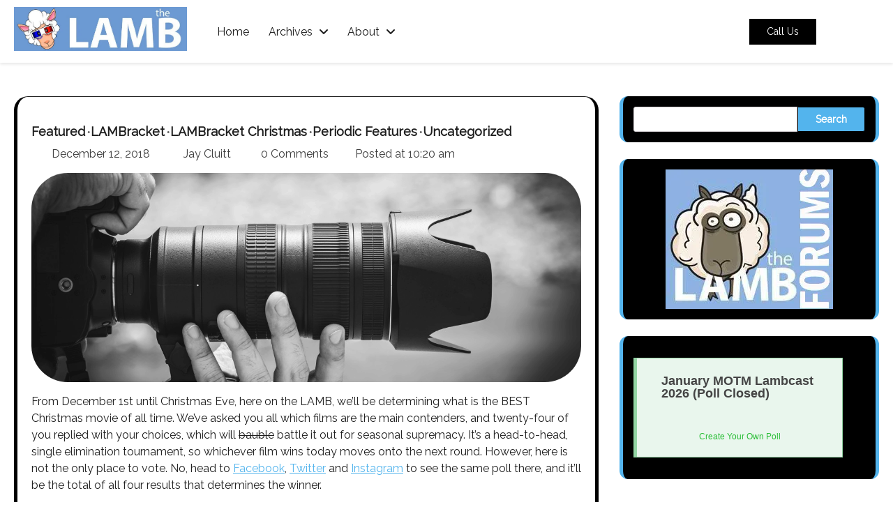

--- FILE ---
content_type: text/html; charset=UTF-8
request_url: https://largeassmovieblogs.com/2018/12/lambracket-best-christmas-movie-round-1-4.html
body_size: 18133
content:
<!doctype html>
<html lang="en-US">

<head>
	<meta charset="UTF-8">
	<meta name="viewport" content="width=device-width, initial-scale=1">
	<link rel="profile" href="https://gmpg.org/xfn/11">
	<title>LAMBracket: Best Christmas Movie &#8211; Round 1-4 &#8211; The Large Association of Movie Blogs</title>
<meta name='robots' content='max-image-preview:large' />
	<style>img:is([sizes="auto" i], [sizes^="auto," i]) { contain-intrinsic-size: 3000px 1500px }</style>
	<link rel='dns-prefetch' href='//secure.gravatar.com' />
<link rel='dns-prefetch' href='//stats.wp.com' />
<link rel='dns-prefetch' href='//fonts.googleapis.com' />
<link rel='dns-prefetch' href='//v0.wordpress.com' />
<link rel='dns-prefetch' href='//jetpack.wordpress.com' />
<link rel='dns-prefetch' href='//s0.wp.com' />
<link rel='dns-prefetch' href='//public-api.wordpress.com' />
<link rel='dns-prefetch' href='//0.gravatar.com' />
<link rel='dns-prefetch' href='//1.gravatar.com' />
<link rel='dns-prefetch' href='//2.gravatar.com' />
<link rel='dns-prefetch' href='//widgets.wp.com' />
<link rel='preconnect' href='//i0.wp.com' />
<link rel='preconnect' href='//c0.wp.com' />
<link rel="alternate" type="application/rss+xml" title="The Large Association of Movie Blogs &raquo; Feed" href="https://largeassmovieblogs.com/feed" />
<link rel="alternate" type="application/rss+xml" title="The Large Association of Movie Blogs &raquo; Comments Feed" href="https://largeassmovieblogs.com/comments/feed" />
<link rel="alternate" type="application/rss+xml" title="The Large Association of Movie Blogs &raquo; LAMBracket: Best Christmas Movie &#8211; Round 1-4 Comments Feed" href="https://largeassmovieblogs.com/2018/12/lambracket-best-christmas-movie-round-1-4.html/feed" />
<script>
window._wpemojiSettings = {"baseUrl":"https:\/\/s.w.org\/images\/core\/emoji\/16.0.1\/72x72\/","ext":".png","svgUrl":"https:\/\/s.w.org\/images\/core\/emoji\/16.0.1\/svg\/","svgExt":".svg","source":{"concatemoji":"https:\/\/largeassmovieblogs.com\/wp-includes\/js\/wp-emoji-release.min.js?ver=6.8.3"}};
/*! This file is auto-generated */
!function(s,n){var o,i,e;function c(e){try{var t={supportTests:e,timestamp:(new Date).valueOf()};sessionStorage.setItem(o,JSON.stringify(t))}catch(e){}}function p(e,t,n){e.clearRect(0,0,e.canvas.width,e.canvas.height),e.fillText(t,0,0);var t=new Uint32Array(e.getImageData(0,0,e.canvas.width,e.canvas.height).data),a=(e.clearRect(0,0,e.canvas.width,e.canvas.height),e.fillText(n,0,0),new Uint32Array(e.getImageData(0,0,e.canvas.width,e.canvas.height).data));return t.every(function(e,t){return e===a[t]})}function u(e,t){e.clearRect(0,0,e.canvas.width,e.canvas.height),e.fillText(t,0,0);for(var n=e.getImageData(16,16,1,1),a=0;a<n.data.length;a++)if(0!==n.data[a])return!1;return!0}function f(e,t,n,a){switch(t){case"flag":return n(e,"\ud83c\udff3\ufe0f\u200d\u26a7\ufe0f","\ud83c\udff3\ufe0f\u200b\u26a7\ufe0f")?!1:!n(e,"\ud83c\udde8\ud83c\uddf6","\ud83c\udde8\u200b\ud83c\uddf6")&&!n(e,"\ud83c\udff4\udb40\udc67\udb40\udc62\udb40\udc65\udb40\udc6e\udb40\udc67\udb40\udc7f","\ud83c\udff4\u200b\udb40\udc67\u200b\udb40\udc62\u200b\udb40\udc65\u200b\udb40\udc6e\u200b\udb40\udc67\u200b\udb40\udc7f");case"emoji":return!a(e,"\ud83e\udedf")}return!1}function g(e,t,n,a){var r="undefined"!=typeof WorkerGlobalScope&&self instanceof WorkerGlobalScope?new OffscreenCanvas(300,150):s.createElement("canvas"),o=r.getContext("2d",{willReadFrequently:!0}),i=(o.textBaseline="top",o.font="600 32px Arial",{});return e.forEach(function(e){i[e]=t(o,e,n,a)}),i}function t(e){var t=s.createElement("script");t.src=e,t.defer=!0,s.head.appendChild(t)}"undefined"!=typeof Promise&&(o="wpEmojiSettingsSupports",i=["flag","emoji"],n.supports={everything:!0,everythingExceptFlag:!0},e=new Promise(function(e){s.addEventListener("DOMContentLoaded",e,{once:!0})}),new Promise(function(t){var n=function(){try{var e=JSON.parse(sessionStorage.getItem(o));if("object"==typeof e&&"number"==typeof e.timestamp&&(new Date).valueOf()<e.timestamp+604800&&"object"==typeof e.supportTests)return e.supportTests}catch(e){}return null}();if(!n){if("undefined"!=typeof Worker&&"undefined"!=typeof OffscreenCanvas&&"undefined"!=typeof URL&&URL.createObjectURL&&"undefined"!=typeof Blob)try{var e="postMessage("+g.toString()+"("+[JSON.stringify(i),f.toString(),p.toString(),u.toString()].join(",")+"));",a=new Blob([e],{type:"text/javascript"}),r=new Worker(URL.createObjectURL(a),{name:"wpTestEmojiSupports"});return void(r.onmessage=function(e){c(n=e.data),r.terminate(),t(n)})}catch(e){}c(n=g(i,f,p,u))}t(n)}).then(function(e){for(var t in e)n.supports[t]=e[t],n.supports.everything=n.supports.everything&&n.supports[t],"flag"!==t&&(n.supports.everythingExceptFlag=n.supports.everythingExceptFlag&&n.supports[t]);n.supports.everythingExceptFlag=n.supports.everythingExceptFlag&&!n.supports.flag,n.DOMReady=!1,n.readyCallback=function(){n.DOMReady=!0}}).then(function(){return e}).then(function(){var e;n.supports.everything||(n.readyCallback(),(e=n.source||{}).concatemoji?t(e.concatemoji):e.wpemoji&&e.twemoji&&(t(e.twemoji),t(e.wpemoji)))}))}((window,document),window._wpemojiSettings);
</script>
<style id='wp-emoji-styles-inline-css'>

	img.wp-smiley, img.emoji {
		display: inline !important;
		border: none !important;
		box-shadow: none !important;
		height: 1em !important;
		width: 1em !important;
		margin: 0 0.07em !important;
		vertical-align: -0.1em !important;
		background: none !important;
		padding: 0 !important;
	}
</style>
<link rel='stylesheet' id='wp-block-library-css' href='https://c0.wp.com/c/6.8.3/wp-includes/css/dist/block-library/style.min.css' media='all' />
<style id='classic-theme-styles-inline-css'>
/*! This file is auto-generated */
.wp-block-button__link{color:#fff;background-color:#32373c;border-radius:9999px;box-shadow:none;text-decoration:none;padding:calc(.667em + 2px) calc(1.333em + 2px);font-size:1.125em}.wp-block-file__button{background:#32373c;color:#fff;text-decoration:none}
</style>
<link rel='stylesheet' id='mediaelement-css' href='https://c0.wp.com/c/6.8.3/wp-includes/js/mediaelement/mediaelementplayer-legacy.min.css' media='all' />
<link rel='stylesheet' id='wp-mediaelement-css' href='https://c0.wp.com/c/6.8.3/wp-includes/js/mediaelement/wp-mediaelement.min.css' media='all' />
<style id='jetpack-sharing-buttons-style-inline-css'>
.jetpack-sharing-buttons__services-list{display:flex;flex-direction:row;flex-wrap:wrap;gap:0;list-style-type:none;margin:5px;padding:0}.jetpack-sharing-buttons__services-list.has-small-icon-size{font-size:12px}.jetpack-sharing-buttons__services-list.has-normal-icon-size{font-size:16px}.jetpack-sharing-buttons__services-list.has-large-icon-size{font-size:24px}.jetpack-sharing-buttons__services-list.has-huge-icon-size{font-size:36px}@media print{.jetpack-sharing-buttons__services-list{display:none!important}}.editor-styles-wrapper .wp-block-jetpack-sharing-buttons{gap:0;padding-inline-start:0}ul.jetpack-sharing-buttons__services-list.has-background{padding:1.25em 2.375em}
</style>
<style id='global-styles-inline-css'>
:root{--wp--preset--aspect-ratio--square: 1;--wp--preset--aspect-ratio--4-3: 4/3;--wp--preset--aspect-ratio--3-4: 3/4;--wp--preset--aspect-ratio--3-2: 3/2;--wp--preset--aspect-ratio--2-3: 2/3;--wp--preset--aspect-ratio--16-9: 16/9;--wp--preset--aspect-ratio--9-16: 9/16;--wp--preset--color--black: #000000;--wp--preset--color--cyan-bluish-gray: #abb8c3;--wp--preset--color--white: #ffffff;--wp--preset--color--pale-pink: #f78da7;--wp--preset--color--vivid-red: #cf2e2e;--wp--preset--color--luminous-vivid-orange: #ff6900;--wp--preset--color--luminous-vivid-amber: #fcb900;--wp--preset--color--light-green-cyan: #7bdcb5;--wp--preset--color--vivid-green-cyan: #00d084;--wp--preset--color--pale-cyan-blue: #8ed1fc;--wp--preset--color--vivid-cyan-blue: #0693e3;--wp--preset--color--vivid-purple: #9b51e0;--wp--preset--gradient--vivid-cyan-blue-to-vivid-purple: linear-gradient(135deg,rgba(6,147,227,1) 0%,rgb(155,81,224) 100%);--wp--preset--gradient--light-green-cyan-to-vivid-green-cyan: linear-gradient(135deg,rgb(122,220,180) 0%,rgb(0,208,130) 100%);--wp--preset--gradient--luminous-vivid-amber-to-luminous-vivid-orange: linear-gradient(135deg,rgba(252,185,0,1) 0%,rgba(255,105,0,1) 100%);--wp--preset--gradient--luminous-vivid-orange-to-vivid-red: linear-gradient(135deg,rgba(255,105,0,1) 0%,rgb(207,46,46) 100%);--wp--preset--gradient--very-light-gray-to-cyan-bluish-gray: linear-gradient(135deg,rgb(238,238,238) 0%,rgb(169,184,195) 100%);--wp--preset--gradient--cool-to-warm-spectrum: linear-gradient(135deg,rgb(74,234,220) 0%,rgb(151,120,209) 20%,rgb(207,42,186) 40%,rgb(238,44,130) 60%,rgb(251,105,98) 80%,rgb(254,248,76) 100%);--wp--preset--gradient--blush-light-purple: linear-gradient(135deg,rgb(255,206,236) 0%,rgb(152,150,240) 100%);--wp--preset--gradient--blush-bordeaux: linear-gradient(135deg,rgb(254,205,165) 0%,rgb(254,45,45) 50%,rgb(107,0,62) 100%);--wp--preset--gradient--luminous-dusk: linear-gradient(135deg,rgb(255,203,112) 0%,rgb(199,81,192) 50%,rgb(65,88,208) 100%);--wp--preset--gradient--pale-ocean: linear-gradient(135deg,rgb(255,245,203) 0%,rgb(182,227,212) 50%,rgb(51,167,181) 100%);--wp--preset--gradient--electric-grass: linear-gradient(135deg,rgb(202,248,128) 0%,rgb(113,206,126) 100%);--wp--preset--gradient--midnight: linear-gradient(135deg,rgb(2,3,129) 0%,rgb(40,116,252) 100%);--wp--preset--font-size--small: 13px;--wp--preset--font-size--medium: 20px;--wp--preset--font-size--large: 36px;--wp--preset--font-size--x-large: 42px;--wp--preset--spacing--20: 0.44rem;--wp--preset--spacing--30: 0.67rem;--wp--preset--spacing--40: 1rem;--wp--preset--spacing--50: 1.5rem;--wp--preset--spacing--60: 2.25rem;--wp--preset--spacing--70: 3.38rem;--wp--preset--spacing--80: 5.06rem;--wp--preset--shadow--natural: 6px 6px 9px rgba(0, 0, 0, 0.2);--wp--preset--shadow--deep: 12px 12px 50px rgba(0, 0, 0, 0.4);--wp--preset--shadow--sharp: 6px 6px 0px rgba(0, 0, 0, 0.2);--wp--preset--shadow--outlined: 6px 6px 0px -3px rgba(255, 255, 255, 1), 6px 6px rgba(0, 0, 0, 1);--wp--preset--shadow--crisp: 6px 6px 0px rgba(0, 0, 0, 1);}:where(.is-layout-flex){gap: 0.5em;}:where(.is-layout-grid){gap: 0.5em;}body .is-layout-flex{display: flex;}.is-layout-flex{flex-wrap: wrap;align-items: center;}.is-layout-flex > :is(*, div){margin: 0;}body .is-layout-grid{display: grid;}.is-layout-grid > :is(*, div){margin: 0;}:where(.wp-block-columns.is-layout-flex){gap: 2em;}:where(.wp-block-columns.is-layout-grid){gap: 2em;}:where(.wp-block-post-template.is-layout-flex){gap: 1.25em;}:where(.wp-block-post-template.is-layout-grid){gap: 1.25em;}.has-black-color{color: var(--wp--preset--color--black) !important;}.has-cyan-bluish-gray-color{color: var(--wp--preset--color--cyan-bluish-gray) !important;}.has-white-color{color: var(--wp--preset--color--white) !important;}.has-pale-pink-color{color: var(--wp--preset--color--pale-pink) !important;}.has-vivid-red-color{color: var(--wp--preset--color--vivid-red) !important;}.has-luminous-vivid-orange-color{color: var(--wp--preset--color--luminous-vivid-orange) !important;}.has-luminous-vivid-amber-color{color: var(--wp--preset--color--luminous-vivid-amber) !important;}.has-light-green-cyan-color{color: var(--wp--preset--color--light-green-cyan) !important;}.has-vivid-green-cyan-color{color: var(--wp--preset--color--vivid-green-cyan) !important;}.has-pale-cyan-blue-color{color: var(--wp--preset--color--pale-cyan-blue) !important;}.has-vivid-cyan-blue-color{color: var(--wp--preset--color--vivid-cyan-blue) !important;}.has-vivid-purple-color{color: var(--wp--preset--color--vivid-purple) !important;}.has-black-background-color{background-color: var(--wp--preset--color--black) !important;}.has-cyan-bluish-gray-background-color{background-color: var(--wp--preset--color--cyan-bluish-gray) !important;}.has-white-background-color{background-color: var(--wp--preset--color--white) !important;}.has-pale-pink-background-color{background-color: var(--wp--preset--color--pale-pink) !important;}.has-vivid-red-background-color{background-color: var(--wp--preset--color--vivid-red) !important;}.has-luminous-vivid-orange-background-color{background-color: var(--wp--preset--color--luminous-vivid-orange) !important;}.has-luminous-vivid-amber-background-color{background-color: var(--wp--preset--color--luminous-vivid-amber) !important;}.has-light-green-cyan-background-color{background-color: var(--wp--preset--color--light-green-cyan) !important;}.has-vivid-green-cyan-background-color{background-color: var(--wp--preset--color--vivid-green-cyan) !important;}.has-pale-cyan-blue-background-color{background-color: var(--wp--preset--color--pale-cyan-blue) !important;}.has-vivid-cyan-blue-background-color{background-color: var(--wp--preset--color--vivid-cyan-blue) !important;}.has-vivid-purple-background-color{background-color: var(--wp--preset--color--vivid-purple) !important;}.has-black-border-color{border-color: var(--wp--preset--color--black) !important;}.has-cyan-bluish-gray-border-color{border-color: var(--wp--preset--color--cyan-bluish-gray) !important;}.has-white-border-color{border-color: var(--wp--preset--color--white) !important;}.has-pale-pink-border-color{border-color: var(--wp--preset--color--pale-pink) !important;}.has-vivid-red-border-color{border-color: var(--wp--preset--color--vivid-red) !important;}.has-luminous-vivid-orange-border-color{border-color: var(--wp--preset--color--luminous-vivid-orange) !important;}.has-luminous-vivid-amber-border-color{border-color: var(--wp--preset--color--luminous-vivid-amber) !important;}.has-light-green-cyan-border-color{border-color: var(--wp--preset--color--light-green-cyan) !important;}.has-vivid-green-cyan-border-color{border-color: var(--wp--preset--color--vivid-green-cyan) !important;}.has-pale-cyan-blue-border-color{border-color: var(--wp--preset--color--pale-cyan-blue) !important;}.has-vivid-cyan-blue-border-color{border-color: var(--wp--preset--color--vivid-cyan-blue) !important;}.has-vivid-purple-border-color{border-color: var(--wp--preset--color--vivid-purple) !important;}.has-vivid-cyan-blue-to-vivid-purple-gradient-background{background: var(--wp--preset--gradient--vivid-cyan-blue-to-vivid-purple) !important;}.has-light-green-cyan-to-vivid-green-cyan-gradient-background{background: var(--wp--preset--gradient--light-green-cyan-to-vivid-green-cyan) !important;}.has-luminous-vivid-amber-to-luminous-vivid-orange-gradient-background{background: var(--wp--preset--gradient--luminous-vivid-amber-to-luminous-vivid-orange) !important;}.has-luminous-vivid-orange-to-vivid-red-gradient-background{background: var(--wp--preset--gradient--luminous-vivid-orange-to-vivid-red) !important;}.has-very-light-gray-to-cyan-bluish-gray-gradient-background{background: var(--wp--preset--gradient--very-light-gray-to-cyan-bluish-gray) !important;}.has-cool-to-warm-spectrum-gradient-background{background: var(--wp--preset--gradient--cool-to-warm-spectrum) !important;}.has-blush-light-purple-gradient-background{background: var(--wp--preset--gradient--blush-light-purple) !important;}.has-blush-bordeaux-gradient-background{background: var(--wp--preset--gradient--blush-bordeaux) !important;}.has-luminous-dusk-gradient-background{background: var(--wp--preset--gradient--luminous-dusk) !important;}.has-pale-ocean-gradient-background{background: var(--wp--preset--gradient--pale-ocean) !important;}.has-electric-grass-gradient-background{background: var(--wp--preset--gradient--electric-grass) !important;}.has-midnight-gradient-background{background: var(--wp--preset--gradient--midnight) !important;}.has-small-font-size{font-size: var(--wp--preset--font-size--small) !important;}.has-medium-font-size{font-size: var(--wp--preset--font-size--medium) !important;}.has-large-font-size{font-size: var(--wp--preset--font-size--large) !important;}.has-x-large-font-size{font-size: var(--wp--preset--font-size--x-large) !important;}
:where(.wp-block-post-template.is-layout-flex){gap: 1.25em;}:where(.wp-block-post-template.is-layout-grid){gap: 1.25em;}
:where(.wp-block-columns.is-layout-flex){gap: 2em;}:where(.wp-block-columns.is-layout-grid){gap: 2em;}
:root :where(.wp-block-pullquote){font-size: 1.5em;line-height: 1.6;}
</style>
<link rel='stylesheet' id='wp-components-css' href='https://c0.wp.com/c/6.8.3/wp-includes/css/dist/components/style.min.css' media='all' />
<link rel='stylesheet' id='godaddy-styles-css' href='https://largeassmovieblogs.com/wp-content/mu-plugins/vendor/wpex/godaddy-launch/includes/Dependencies/GoDaddy/Styles/build/latest.css?ver=2.0.2' media='all' />
<link rel='stylesheet' id='slick-style-css' href='https://largeassmovieblogs.com/wp-content/themes/movie-theatre/resource/css/slick.min.css?ver=1.8.1' media='all' />
<link rel='stylesheet' id='font-awesome-css-css' href='https://largeassmovieblogs.com/wp-content/themes/movie-theatre/resource/css/fontawesome-all.css?ver=6.8.3' media='all' />
<link rel='stylesheet' id='movie-theatre-style-css' href='https://largeassmovieblogs.com/wp-content/themes/movie-theatre/style.css?ver=1.0.0' media='all' />
<style id='movie-theatre-style-inline-css'>

		.main-navigation a {
		    font-weight: 500;
		}
	
body:not(.single-post) .mag-post-single .mag-post-img img { width: 300px !important; height: 300px !important; }

    /* Color */
    :root {
        --primary-color: #000000;
        --header-text-color: #fff;
    }
    
    /* Typography */
    :root {
        --font-heading: "Rubik", serif;
        --font-main: -apple-system, BlinkMacSystemFont, "Raleway", "Segoe UI", Roboto, Oxygen-Sans, Ubuntu, Cantarell, "Helvetica Neue", sans-serif;
    }

    body,
	button, input, select, optgroup, textarea, p {
        font-family: "Raleway", serif;
	}

	.site-identity p.site-title, h1.site-title a, h1.site-title, p.site-title a, .site-branding h1.site-title a {
        font-family: "Raleway", serif;
	}
    
	p.site-description {
        font-family: "Raleway", serif !important;
	}
    
</style>
<link rel='stylesheet' id='animate-style-css' href='https://largeassmovieblogs.com/wp-content/themes/movie-theatre/resource/css/animate.css?ver=6.8.3' media='all' />
<link rel='stylesheet' id='jost-css' href='https://largeassmovieblogs.com/wp-content/fonts/aef5e79d3cbe46f661553d23eb3a53fd.css?ver=1.0' media='all' />
<link rel='stylesheet' id='six-caps-css' href='https://largeassmovieblogs.com/wp-content/fonts/4c012bb6d253fb173143d676595f9582.css?ver=1.0' media='all' />
<link rel='stylesheet' id='rubik-css' href='https://largeassmovieblogs.com/wp-content/fonts/41c51675e1e9a01e7bc73ec4aa99a27a.css?ver=1.0' media='all' />
<link rel='stylesheet' id='movie-theatre-google-fonts-css' href='https://fonts.googleapis.com/css?family=Raleway%3Aregular%7CRubik%3Aregular' media='all' />
<link rel='stylesheet' id='jetpack_likes-css' href='https://c0.wp.com/p/jetpack/15.4/modules/likes/style.css' media='all' />
<script src="https://c0.wp.com/c/6.8.3/wp-includes/js/jquery/jquery.min.js" id="jquery-core-js"></script>
<script src="https://c0.wp.com/c/6.8.3/wp-includes/js/jquery/jquery-migrate.min.js" id="jquery-migrate-js"></script>
<link rel="https://api.w.org/" href="https://largeassmovieblogs.com/wp-json/" /><link rel="alternate" title="JSON" type="application/json" href="https://largeassmovieblogs.com/wp-json/wp/v2/posts/33253" /><link rel="EditURI" type="application/rsd+xml" title="RSD" href="https://largeassmovieblogs.com/xmlrpc.php?rsd" />
<meta name="generator" content="WordPress 6.8.3" />
<link rel="canonical" href="https://largeassmovieblogs.com/2018/12/lambracket-best-christmas-movie-round-1-4.html" />
<link rel='shortlink' href='https://wp.me/p2R8qD-8El' />
<link rel="alternate" title="oEmbed (JSON)" type="application/json+oembed" href="https://largeassmovieblogs.com/wp-json/oembed/1.0/embed?url=https%3A%2F%2Flargeassmovieblogs.com%2F2018%2F12%2Flambracket-best-christmas-movie-round-1-4.html" />
<link rel="alternate" title="oEmbed (XML)" type="text/xml+oembed" href="https://largeassmovieblogs.com/wp-json/oembed/1.0/embed?url=https%3A%2F%2Flargeassmovieblogs.com%2F2018%2F12%2Flambracket-best-christmas-movie-round-1-4.html&#038;format=xml" />
	<style>img#wpstats{display:none}</style>
		<link rel="pingback" href="https://largeassmovieblogs.com/xmlrpc.php">
<style type="text/css" id="breadcrumb-trail-css">.trail-items li::after {content: "/";}</style>
    <style type="text/css">
        .site-footer h4,footer#colophon h2.wp-block-heading,footer#colophon .widgettitle,footer#colophon .widget-title {
            text-transform: none;
        }
    </style>
        <style type="text/css">
        :root {
            --primary-color: #000000;
        }
    </style>
        <style type="text/css">
        :root {
            --secondary-color: #53b4ed;
        }
    </style>
    <style type="text/css">
            .home header.site-header {
                position: static;
                background: #000000;
            }
        </style>    <style type="text/css">
        body.site-boxed--layout #page  {
            margin: 0 50px;
        }
    </style>
        <style type="text/css">
        .mag-post-detail { text-align: left; }    </style>
        <style type="text/css">
        .right-sidebar .asterthemes-wrapper .asterthemes-page {
            grid-template-columns: auto 30%;
        }
        .left-sidebar .asterthemes-wrapper .asterthemes-page {
            grid-template-columns: 30% auto;
        }
    </style>
        <style type="text/css">
        .asterthemes-wrapper.page-header-inner {
                            text-align: left;
                    }
    </style>
        <style type="text/css">
        header.page-header {
            padding: 50px 0;
        }
    </style>
        <style type="text/css">
        .site-logo img {
            max-width: 400px;
        }
    </style>
        <style type="text/css">
        .main-navigation a {
            font-size: 16px;
        }
    </style>
        <style type="text/css">
        h2.wp-block-heading,aside#secondary .widgettitle,aside#secondary .widget-title {
            font-size: 21px;
        }
    </style>
        <style type="text/css">
        .woocommerce ul.products li.product .onsale{
                            right: auto;
                left: 0px;
                    }
    </style>
        <style type="text/css">  
        .mag-post-single img {
            border-radius: 52px;
        }
    </style>
        <style type="text/css">
        .socialicons {
            text-align: center 
        }

        /* Mobile Specific */
        @media screen and (max-width: 575px) {
            .socialicons {
                text-align: center;
            }
        }
    </style>
        <style type="text/css">
        .site-footer .site-footer-bottom .site-footer-bottom-wrapper {
            justify-content: center 
        }

        /* Mobile Specific */
        @media screen and (max-width: 575px) {
            .site-footer .site-footer-bottom .site-footer-bottom-wrapper {
                justify-content: center;
                text-align:center;
            }
        }
    </style>
        <style type="text/css">
        .site-footer-bottom .site-info span {
            font-size: 16px;
        }
    </style>
        <style type="text/css">
        .site-footer h4, footer#colophon h2.wp-block-heading, footer#colophon .widgettitle, footer#colophon .widget-title {
            text-align: left 
        }
    </style>
    
<!-- Jetpack Open Graph Tags -->
<meta property="og:type" content="article" />
<meta property="og:title" content="LAMBracket: Best Christmas Movie &#8211; Round 1-4" />
<meta property="og:url" content="https://largeassmovieblogs.com/2018/12/lambracket-best-christmas-movie-round-1-4.html" />
<meta property="og:description" content="From December 1st until Christmas Eve, here on the LAMB, we&#8217;ll be determining what is the BEST Christmas movie of all time. We&#8217;ve asked you all which films are the main contenders, and …" />
<meta property="article:published_time" content="2018-12-12T09:20:38+00:00" />
<meta property="article:modified_time" content="2018-12-12T09:38:38+00:00" />
<meta property="og:site_name" content="The Large Association of Movie Blogs" />
<meta property="og:image" content="https://largeassmovieblogs.com/wp-content/uploads/2018/12/LAMBracket-Header-Christmas-round-1-4.jpg" />
<meta property="og:image:width" content="800" />
<meta property="og:image:height" content="400" />
<meta property="og:image:alt" content="" />
<meta property="og:locale" content="en_US" />
<meta name="twitter:site" content="@LambThe" />
<meta name="twitter:text:title" content="LAMBracket: Best Christmas Movie &#8211; Round 1-4" />
<meta name="twitter:image" content="https://largeassmovieblogs.com/wp-content/uploads/2018/12/LAMBracket-Header-Christmas-round-1-4.jpg?w=640" />
<meta name="twitter:card" content="summary_large_image" />

<!-- End Jetpack Open Graph Tags -->
<link rel="icon" href="https://i0.wp.com/largeassmovieblogs.com/wp-content/uploads/2024/11/cropped-Lambcast.jpg?fit=32%2C32&#038;ssl=1" sizes="32x32" />
<link rel="icon" href="https://i0.wp.com/largeassmovieblogs.com/wp-content/uploads/2024/11/cropped-Lambcast.jpg?fit=192%2C192&#038;ssl=1" sizes="192x192" />
<link rel="apple-touch-icon" href="https://i0.wp.com/largeassmovieblogs.com/wp-content/uploads/2024/11/cropped-Lambcast.jpg?fit=180%2C180&#038;ssl=1" />
<meta name="msapplication-TileImage" content="https://i0.wp.com/largeassmovieblogs.com/wp-content/uploads/2024/11/cropped-Lambcast.jpg?fit=270%2C270&#038;ssl=1" />
</head>

<body class="wp-singular post-template-default single single-post postid-33253 single-format-standard wp-custom-logo wp-embed-responsive wp-theme-movie-theatre right-sidebar">
<div id="page" class="site asterthemes-site-wrapper">
<a class="skip-link screen-reader-text" href="#primary">Skip to content</a>
            <div id="loader" class="style1">
            <div class="loader-container">
                <div id="preloader">
                                            <!-- STYLE 1 -->
                        <img src="https://largeassmovieblogs.com/wp-content/themes/movie-theatre/resource/loader.gif" alt="Loading...">
                                    </div>
            </div>
        </div>
    <header id="masthead" class="site-header sticky-header">
<div class="container">
<div class="header-main-wrapper">
        <div class="bottom-header-outer-wrapper">
            <div class="bottom-header-part">
                <div class="asterthemes-wrapper">
                    <div class="bottom-header-part-wrapper">
                        <div class="bottom-header-middle-part">
                            <div class="site-branding">
                                                                        <div class="site-logo">
                                            <a href="https://largeassmovieblogs.com/" class="custom-logo-link" rel="home"><img width="627" height="160" src="https://i0.wp.com/largeassmovieblogs.com/wp-content/uploads/2024/12/cropped-lamb-banner.jpg?fit=627%2C160&amp;ssl=1" class="custom-logo" alt="The Large Association of Movie Blogs" decoding="async" fetchpriority="high" srcset="https://i0.wp.com/largeassmovieblogs.com/wp-content/uploads/2024/12/cropped-lamb-banner.jpg?w=627&amp;ssl=1 627w, https://i0.wp.com/largeassmovieblogs.com/wp-content/uploads/2024/12/cropped-lamb-banner.jpg?resize=320%2C82&amp;ssl=1 320w, https://i0.wp.com/largeassmovieblogs.com/wp-content/uploads/2024/12/cropped-lamb-banner.jpg?resize=280%2C71&amp;ssl=1 280w" sizes="(max-width: 627px) 100vw, 627px" data-attachment-id="40957" data-permalink="https://largeassmovieblogs.com/lamb-banner-3/cropped-lamb-banner-jpg" data-orig-file="https://i0.wp.com/largeassmovieblogs.com/wp-content/uploads/2024/12/cropped-lamb-banner.jpg?fit=627%2C160&amp;ssl=1" data-orig-size="627,160" data-comments-opened="1" data-image-meta="{&quot;aperture&quot;:&quot;0&quot;,&quot;credit&quot;:&quot;&quot;,&quot;camera&quot;:&quot;&quot;,&quot;caption&quot;:&quot;&quot;,&quot;created_timestamp&quot;:&quot;0&quot;,&quot;copyright&quot;:&quot;&quot;,&quot;focal_length&quot;:&quot;0&quot;,&quot;iso&quot;:&quot;0&quot;,&quot;shutter_speed&quot;:&quot;0&quot;,&quot;title&quot;:&quot;&quot;,&quot;orientation&quot;:&quot;1&quot;}" data-image-title="cropped-lamb-banner.jpg" data-image-description="&lt;p&gt;https://largeassmovieblogs.com/wp-content/uploads/2024/12/cropped-lamb-banner.jpg&lt;/p&gt;
" data-image-caption="" data-medium-file="https://i0.wp.com/largeassmovieblogs.com/wp-content/uploads/2024/12/cropped-lamb-banner.jpg?fit=320%2C82&amp;ssl=1" data-large-file="https://i0.wp.com/largeassmovieblogs.com/wp-content/uploads/2024/12/cropped-lamb-banner.jpg?fit=627%2C160&amp;ssl=1" /></a>                                        </div>
                                                                    <div class="site-identity">
                                                                    </div>
                            </div>
                        </div>
                        <div class="bottom-header-left-part">
                            <div class="navigation-part">
                                <nav id="site-navigation" class="main-navigation">
                                    <button class="menu-toggle" aria-controls="primary-menu" aria-expanded="false">
                                        <span></span>
                                        <span></span>
                                        <span></span>
                                    </button>
                                    <div class="main-navigation-links"  style="">
                                        <div class="menu-footer-menu-container"><ul id="menu-footer-menu" class="menu"><li id="menu-item-40978" class="menu-item menu-item-type-custom menu-item-object-custom menu-item-home menu-item-40978"><a href="https://largeassmovieblogs.com">Home</a></li>
<li id="menu-item-40979" class="menu-item menu-item-type-post_type menu-item-object-page menu-item-has-children menu-item-40979"><a href="https://largeassmovieblogs.com/archives">Archives</a>
<ul class="sub-menu">
	<li id="menu-item-41003" class="menu-item menu-item-type-post_type menu-item-object-page menu-item-41003"><a href="https://largeassmovieblogs.com/archives">Archives</a></li>
	<li id="menu-item-40981" class="menu-item menu-item-type-post_type menu-item-object-page menu-item-40981"><a href="https://largeassmovieblogs.com/lamb-podcasting-network/lamb-acting-school-archive">LAMB Acting School Archive</a></li>
	<li id="menu-item-40986" class="menu-item menu-item-type-post_type menu-item-object-page menu-item-40986"><a href="https://largeassmovieblogs.com/lambcast-archive">The LAMBCast Archives</a></li>
	<li id="menu-item-40980" class="menu-item menu-item-type-post_type menu-item-object-page menu-item-40980"><a href="https://largeassmovieblogs.com/lamb-podcasting-network/the-lambtracks-archives">The LAMBTracks Archives</a></li>
</ul>
</li>
<li id="menu-item-40982" class="menu-item menu-item-type-post_type menu-item-object-page menu-item-has-children menu-item-40982"><a href="https://largeassmovieblogs.com/about">About</a>
<ul class="sub-menu">
	<li id="menu-item-40989" class="menu-item menu-item-type-post_type menu-item-object-page menu-item-40989"><a href="https://largeassmovieblogs.com/contact-us">Contact Us</a></li>
	<li id="menu-item-40984" class="menu-item menu-item-type-post_type menu-item-object-page menu-item-40984"><a href="https://largeassmovieblogs.com/faq">FAQ</a></li>
	<li id="menu-item-40987" class="menu-item menu-item-type-post_type menu-item-object-page menu-item-40987"><a href="https://largeassmovieblogs.com/join-us">Joining the LAMB</a></li>
	<li id="menu-item-40983" class="menu-item menu-item-type-post_type menu-item-object-page menu-item-40983"><a href="https://largeassmovieblogs.com/lamb-podcasting-network">LAMB Podcasting Network</a></li>
	<li id="menu-item-40985" class="menu-item menu-item-type-post_type menu-item-object-page menu-item-40985"><a href="https://largeassmovieblogs.com/our-contributors">Our Contributors</a></li>
</ul>
</li>
</ul></div>                                    </div>
                                    <style>
                                        /* Main Menu Links */
                                        .main-navigation ul li a, .menu a {
                                            color: var(--primary-color);
                                        }

                                        /* Submenu Links */
                                        .main-navigation ul.children a, 
                                        .home .main-navigation ul.children a, 
                                        .main-navigation ul.menu li .sub-menu a, 
                                        .home .main-navigation ul ul a {
                                            color: var(--background-color-white);
                                        }
                                    </style>
                                </nav>
                            </div>
                        </div>
                        <div class="bottom-header-right-part head-btn">
                                                            <div class="header-btn">
                                    <a href="" class="asterthemes-button">Call Us</a>
                                </div>
                                                    </div>
                    </div>
                </div>
            </div>
        </div>
    </div>
    </div>
</header>
        	<div id="content" class="site-content">
		<div class="asterthemes-wrapper">
			<div class="asterthemes-page">
			<main id="primary" class="site-main">

	
<article id="post-33253" class="post-33253 post type-post status-publish format-standard hentry category-featured category-lambracket category-lambracket-christmas category-periodic-features category-uncategorized tag-batman-returns tag-die-hard tag-moustache-movie-news tag-the-code-is-zeek">
	<div class="mag-post-single">
		<div class="mag-post-detail">
			<div class="mag-post-category">
				<a href="https://largeassmovieblogs.com/category/featured">Featured</a><a href="https://largeassmovieblogs.com/category/features/lambracket">LAMBracket</a><a href="https://largeassmovieblogs.com/category/features/lambracket-christmas">LAMBracket Christmas</a><a href="https://largeassmovieblogs.com/category/features/periodic-features">Periodic Features</a><a href="https://largeassmovieblogs.com/category/uncategorized">Uncategorized</a>			</div>
			<header class="entry-header">
									<div class="mag-post-meta">
						<span class="post-date">
                <a href="https://largeassmovieblogs.com/2018/12/lambracket-best-christmas-movie-round-1-4.html" rel="bookmark">
                    <i class="far fa-clock"></i> <time class="entry-date published" datetime="2018-12-12T10:20:38-06:00">December 12, 2018</time><time class="updated" datetime="2018-12-12T10:38:38-06:00">December 12, 2018</time>
                </a>
            </span><span class="post-author"><a class="url fn n" href="https://largeassmovieblogs.com/author/jaycluitt">
                <i class="fas fa-user"></i> Jay Cluitt
            </a></span><span class="post-comments">
               <i class="fas fa-comments"></i> 0 Comments
           </span><span class="post-time"><i class="fas fa-clock"></i> Posted at <a href="https://largeassmovieblogs.com/2018/12/lambracket-best-christmas-movie-round-1-4.html"><time datetime="2018-12-12T10:20:38-06:00">10:20 am</time></a></span>					</div>
							</header><!-- .entry-header -->
		</div>
		            <div class="post-thumbnail">
                <img src="https://largeassmovieblogs.com/wp-content/themes/movie-theatre/resource/img/default.png" alt="LAMBracket: Best Christmas Movie &#8211; Round 1-4">            </div><!-- .post-thumbnail -->
        					<div class="entry-content">
				
<p>From December 1st until Christmas Eve, here on the LAMB, we&#8217;ll be determining what is the BEST Christmas movie of all time. We&#8217;ve asked you all which films are the main contenders, and twenty-four of you replied with your choices, which will&nbsp;<del>bauble</del>&nbsp;battle it out for seasonal supremacy. It&#8217;s a head-to-head, single elimination tournament, so whichever film wins today moves onto the next round. However, here is not the only place to vote. No, head to&nbsp;<a rel="noreferrer noopener" href="https://twitter.com/LambThe/status/1069855368245850112" target="_blank">Facebook</a>,&nbsp;<a rel="noreferrer noopener" href="https://twitter.com/LambThe/status/1069164294414221312" target="_blank">Twitter</a>&nbsp;and&nbsp;<a rel="noreferrer noopener" href="https://www.instagram.com/lamb_the/" target="_blank">Instagram</a>&nbsp;to see the same poll there, and it&#8217;ll be the total of all four results that determines the winner.</p>



<p>Today&#8217;s tinsel tussle is the second match-up in the Genre Group, and is between the number one seed,&nbsp;<em>Die Hard</em>, and the first play-off winner,&nbsp;<em>Batman Returns</em>:</p>



<h2 class="wp-block-heading" id="mce_2"><em>Die Hard&nbsp;</em>vs&nbsp;<em>Batman Returns</em></h2>



<figure class="wp-block-image"><img decoding="async" width="800" height="400" data-attachment-id="33255" data-permalink="https://largeassmovieblogs.com/2018/12/lambracket-best-christmas-movie-round-1-4.html/lambracket-header-christmas-round-1-4" data-orig-file="https://i0.wp.com/largeassmovieblogs.com/wp-content/uploads/2018/12/LAMBracket-Header-Christmas-round-1-4.jpg?fit=800%2C400&amp;ssl=1" data-orig-size="800,400" data-comments-opened="1" data-image-meta="{&quot;aperture&quot;:&quot;0&quot;,&quot;credit&quot;:&quot;&quot;,&quot;camera&quot;:&quot;&quot;,&quot;caption&quot;:&quot;&quot;,&quot;created_timestamp&quot;:&quot;0&quot;,&quot;copyright&quot;:&quot;&quot;,&quot;focal_length&quot;:&quot;0&quot;,&quot;iso&quot;:&quot;0&quot;,&quot;shutter_speed&quot;:&quot;0&quot;,&quot;title&quot;:&quot;&quot;,&quot;orientation&quot;:&quot;1&quot;}" data-image-title="LAMBracket Header Christmas round 1-4" data-image-description="" data-image-caption="" data-medium-file="https://i0.wp.com/largeassmovieblogs.com/wp-content/uploads/2018/12/LAMBracket-Header-Christmas-round-1-4.jpg?fit=320%2C160&amp;ssl=1" data-large-file="https://i0.wp.com/largeassmovieblogs.com/wp-content/uploads/2018/12/LAMBracket-Header-Christmas-round-1-4.jpg?fit=640%2C320&amp;ssl=1" src="https://i2.wp.com/www.largeassmovieblogs.com/wp-content/uploads/2018/12/LAMBracket-Header-Christmas-round-1-4.jpg?fit=628%2C314" alt="" class="wp-image-33255" srcset="https://i0.wp.com/largeassmovieblogs.com/wp-content/uploads/2018/12/LAMBracket-Header-Christmas-round-1-4.jpg?w=800&amp;ssl=1 800w, https://i0.wp.com/largeassmovieblogs.com/wp-content/uploads/2018/12/LAMBracket-Header-Christmas-round-1-4.jpg?resize=320%2C160&amp;ssl=1 320w, https://i0.wp.com/largeassmovieblogs.com/wp-content/uploads/2018/12/LAMBracket-Header-Christmas-round-1-4.jpg?resize=768%2C384&amp;ssl=1 768w, https://i0.wp.com/largeassmovieblogs.com/wp-content/uploads/2018/12/LAMBracket-Header-Christmas-round-1-4.jpg?resize=640%2C320&amp;ssl=1 640w, https://i0.wp.com/largeassmovieblogs.com/wp-content/uploads/2018/12/LAMBracket-Header-Christmas-round-1-4.jpg?resize=280%2C140&amp;ssl=1 280w, https://i0.wp.com/largeassmovieblogs.com/wp-content/uploads/2018/12/LAMBracket-Header-Christmas-round-1-4.jpg?resize=600%2C300&amp;ssl=1 600w" sizes="(max-width: 640px) 100vw, 640px" /></figure>



<h2 class="wp-block-heading"><em>Die Hard</em>, championed by Simon Appleton from <a href="http://moustachemovienews.blogspot.com/" target="_blank" rel="noreferrer noopener" aria-label="Die Hard, championed by Simon Appleton from Moustache Movie News (opens in a new tab)">Moustache Movie News</a></h2>



<p>&#8216;Tis the season to be jolly, which means lots of tinsel, wrapping paper, empty bank accounts and the same damn Christmas music playing over and over. But it also means we have the perfect excuse to watch <em>Die Hard</em> &#8211; the ULTIMATE Christmas movie &#8211; as many times as we want.</p>



<p>Now many of you are probably thinking; <em>Die Hard</em>? That&#8217;s not a Christmas movie! Well respectfully, you&#8217;re wrong. I don&#8217;t think <em>Die Hard</em> could get any more Christmassy. For one thing, it&#8217;s on TV every December. The story takes place during a party on Christmas Eve. There&#8217;s plenty of decorations, trees and music, not to mention the most inventive use of Christmas tape the world has ever seen. Our hero even sends his enemies a heart-warming Christmas message, &#8220;Ho-Ho-Ho&#8221;. And let’s not forget, McClane pulls off the greatest Christmas miracle in the history of Christmas miracles &#8211; saving 30 hostages…and his marriage. Wait, does that make it two miracles? Either way, if all that doesn&#8217;t make it a Christmas movie, I don&#8217;t know what will.</p>



<figure class="wp-block-image"><img decoding="async" width="800" height="400" data-attachment-id="33263" data-permalink="https://largeassmovieblogs.com/2018/12/lambracket-best-christmas-movie-round-1-4.html/die-hard-8" data-orig-file="https://i0.wp.com/largeassmovieblogs.com/wp-content/uploads/2018/12/Die-Hard-1.jpg?fit=800%2C400&amp;ssl=1" data-orig-size="800,400" data-comments-opened="1" data-image-meta="{&quot;aperture&quot;:&quot;0&quot;,&quot;credit&quot;:&quot;&quot;,&quot;camera&quot;:&quot;&quot;,&quot;caption&quot;:&quot;&quot;,&quot;created_timestamp&quot;:&quot;0&quot;,&quot;copyright&quot;:&quot;&quot;,&quot;focal_length&quot;:&quot;0&quot;,&quot;iso&quot;:&quot;0&quot;,&quot;shutter_speed&quot;:&quot;0&quot;,&quot;title&quot;:&quot;&quot;,&quot;orientation&quot;:&quot;0&quot;}" data-image-title="Die Hard" data-image-description="" data-image-caption="" data-medium-file="https://i0.wp.com/largeassmovieblogs.com/wp-content/uploads/2018/12/Die-Hard-1.jpg?fit=320%2C160&amp;ssl=1" data-large-file="https://i0.wp.com/largeassmovieblogs.com/wp-content/uploads/2018/12/Die-Hard-1.jpg?fit=640%2C320&amp;ssl=1" src="https://i1.wp.com/www.largeassmovieblogs.com/wp-content/uploads/2018/12/Die-Hard-1.jpg?fit=628%2C314" alt="" class="wp-image-33263" srcset="https://i0.wp.com/largeassmovieblogs.com/wp-content/uploads/2018/12/Die-Hard-1.jpg?w=800&amp;ssl=1 800w, https://i0.wp.com/largeassmovieblogs.com/wp-content/uploads/2018/12/Die-Hard-1.jpg?resize=320%2C160&amp;ssl=1 320w, https://i0.wp.com/largeassmovieblogs.com/wp-content/uploads/2018/12/Die-Hard-1.jpg?resize=768%2C384&amp;ssl=1 768w, https://i0.wp.com/largeassmovieblogs.com/wp-content/uploads/2018/12/Die-Hard-1.jpg?resize=640%2C320&amp;ssl=1 640w, https://i0.wp.com/largeassmovieblogs.com/wp-content/uploads/2018/12/Die-Hard-1.jpg?resize=280%2C140&amp;ssl=1 280w, https://i0.wp.com/largeassmovieblogs.com/wp-content/uploads/2018/12/Die-Hard-1.jpg?resize=600%2C300&amp;ssl=1 600w" sizes="(max-width: 640px) 100vw, 640px" /></figure>



<p>Granted, <em>Die Hard</em> isn&#8217;t warm and fuzzy like most Christmas movies. But who said all Christmas movies have to be warm and fuzzy anyway? With Santa Claus, Frosty the Snowman, Jingle Bells and all that other Christmas stuff in overdrive, wouldn&#8217;t you rather watch a tired, pissed off cop run bare-foot around a building on Christmas Eve, killing terrorists? Let’s face it, <em>Die Hard</em> is the definitive action movie, a simple &#8211; yet fairly believable &#8211; story, with interesting characters, filled with great action set-pieces, shootouts and one-liners…never forget the one-liners! And even after all that,<em> Die Hard</em> still manages to leave you with that Christmassy feeling, every time. Filmmakers have been trying &#8211; and mostly failing &#8211; to re-capture that magic for 30 years.</p>



<p>Then there&#8217;s the underdog himself, John McClane, the fly in the ointment, the monkey in the wrench, the pain in the ass. He&#8217;s a man under immense pressure, up against seemingly insurmountable odds, who still manages to find the time to annoy the living shit out of his opponents, and in hilarious ways. Bruce Willis was the perfect choice for this role, he plays McClane in a way that&#8217;s not only believable, it&#8217;s relatable. McClane isn&#8217;t a superhero, or even a super soldier, he&#8217;s just an average guy trying to fix his marriage. He wasn&#8217;t supposed to be there, he certainly doesn&#8217;t want to be there, but he knows he&#8217;s the only chance those hostages have. I wouldn&#8217;t want to be in his shoes &#8211; if that&#8217;s the right way to put it &#8211; but I love rooting for him every time I watch him fuck up Hans Gruber&#8217;s Christmas.</p>



<p>Short of putting up a Christmas tree, we don&#8217;t really have any Christmas traditions in my house. In fact, the closest we come is sitting down every Christmas Eve to watch the ULTIMATE Christmas movie…<em>Die Hard</em>.</p>



<h2 class="wp-block-heading"><em>Batman Returns </em>championed by Aaron Neuwirth from <a href="https://www.thecodeiszeek.com/" target="_blank" rel="noreferrer noopener">The Code is Zeek</a></h2>



<p>Along with being another adventure with the Dark Knight, Tim Burton&#8217;s <em>Batman</em> follow-up also provides a wintery setting that allows one to celebrate Christmas while dealing with the Penguin and Catwoman. Taking it one step further, there is plenty to look at with this gothic sequel as far as how it fits in the realm of great Christmas films. You get a Bruce Wayne who slowly learns that accepting in friends and love interests may be in his favor. You get a Penguin who serves as a perverse version of the Grinch, even stealing babies, as opposed to toys. Catwoman attempts to channel the holiday spirit by having plenty of fun over the holidays, while also detailing the specifics of mistletoe. This is a jam-packed holiday classic if I&#8217;ve ever seen one, with Danny Elfman delivering one of his all-time great scores to accompany the snow falling on Gotham.</p>



<figure class="wp-block-image"><img data-recalc-dims="1" decoding="async" width="640" height="320" data-attachment-id="33054" data-permalink="https://largeassmovieblogs.com/2018/12/lambracket-best-christmas-movie-play-off-4.html/batman-returns-2" data-orig-file="https://i0.wp.com/largeassmovieblogs.com/wp-content/uploads/2018/12/Batman-Returns.jpg?fit=800%2C400&amp;ssl=1" data-orig-size="800,400" data-comments-opened="1" data-image-meta="{&quot;aperture&quot;:&quot;0&quot;,&quot;credit&quot;:&quot;&quot;,&quot;camera&quot;:&quot;&quot;,&quot;caption&quot;:&quot;&quot;,&quot;created_timestamp&quot;:&quot;0&quot;,&quot;copyright&quot;:&quot;&quot;,&quot;focal_length&quot;:&quot;0&quot;,&quot;iso&quot;:&quot;0&quot;,&quot;shutter_speed&quot;:&quot;0&quot;,&quot;title&quot;:&quot;&quot;,&quot;orientation&quot;:&quot;0&quot;}" data-image-title="Batman Returns" data-image-description="" data-image-caption="" data-medium-file="https://i0.wp.com/largeassmovieblogs.com/wp-content/uploads/2018/12/Batman-Returns.jpg?fit=320%2C160&amp;ssl=1" data-large-file="https://i0.wp.com/largeassmovieblogs.com/wp-content/uploads/2018/12/Batman-Returns.jpg?fit=640%2C320&amp;ssl=1" src="https://i0.wp.com/largeassmovieblogs.com/wp-content/uploads/2018/12/Batman-Returns.jpg?resize=640%2C320&#038;ssl=1" alt="" class="wp-image-33054" srcset="https://i0.wp.com/largeassmovieblogs.com/wp-content/uploads/2018/12/Batman-Returns.jpg?resize=640%2C320&amp;ssl=1 640w, https://i0.wp.com/largeassmovieblogs.com/wp-content/uploads/2018/12/Batman-Returns.jpg?resize=320%2C160&amp;ssl=1 320w, https://i0.wp.com/largeassmovieblogs.com/wp-content/uploads/2018/12/Batman-Returns.jpg?resize=768%2C384&amp;ssl=1 768w, https://i0.wp.com/largeassmovieblogs.com/wp-content/uploads/2018/12/Batman-Returns.jpg?resize=280%2C140&amp;ssl=1 280w, https://i0.wp.com/largeassmovieblogs.com/wp-content/uploads/2018/12/Batman-Returns.jpg?resize=600%2C300&amp;ssl=1 600w, https://i0.wp.com/largeassmovieblogs.com/wp-content/uploads/2018/12/Batman-Returns.jpg?w=800&amp;ssl=1 800w" sizes="(max-width: 640px) 100vw, 640px" /></figure>



<p style="text-align:center"><strong>Which is the better Christmas movie?</strong><br /><a name="pd_a_10187986"></a>
<div class="CSS_Poll PDS_Poll" id="PDI_container10187986" style="display:inline-block;"></div>
<div id="PD_superContainer"></div>
<script type="text/javascript" charset="UTF-8" src="https://static.polldaddy.com/p/10187986.js"></script>
<noscript><a href="https://poll.fm/10187986">Take Our Poll</a></noscript></p>
			</div><!-- .entry-content -->
			</div>

	<footer class="entry-footer">
		<span class="tags-links">Tagged <a href="https://largeassmovieblogs.com/tag/batman-returns" rel="tag">Batman Returns</a>, <a href="https://largeassmovieblogs.com/tag/die-hard" rel="tag">die hard</a>, <a href="https://largeassmovieblogs.com/tag/moustache-movie-news" rel="tag">Moustache Movie News</a>, <a href="https://largeassmovieblogs.com/tag/the-code-is-zeek" rel="tag">The Code is Zeek</a></span>	</footer><!-- .entry-footer -->
</article><!-- #post-33253 -->
	<nav class="navigation post-navigation" aria-label="Posts">
		<h2 class="screen-reader-text">Post navigation</h2>
		<div class="nav-links"><div class="nav-previous"><a href="https://largeassmovieblogs.com/2018/12/lambracket-best-christmas-movie-round-1-2-results.html" rel="prev"><span>&#10229;</span> <span class="nav-title">LAMBracket: Best Christmas Movie Round 1-2 Results</span></a></div><div class="nav-next"><a href="https://largeassmovieblogs.com/2018/12/lambracket-best-christmas-movie-round-1-3-results.html" rel="next"><span class="nav-title">LAMBracket: Best Christmas Movie Round 1-3 Results</span> <span>&#10230;</span></a></div></div>
	</nav>				<div class="related-posts">
											<h2>Related Posts</h2>
						<div class="row">
															<article id="post-42267" class="post-42267 post type-post status-publish format-standard has-post-thumbnail hentry category-featured category-lambcast tag-lambcast-2 tag-movie-podcast">
									<div class="mag-post-single">
										<div class="mag-post-img">
											            <div class="post-thumbnail">
                <img width="684" height="461" src="https://largeassmovieblogs.com/wp-content/uploads/2026/01/Banner-1.jpg" class="attachment-post-thumbnail size-post-thumbnail wp-post-image" alt="" decoding="async" loading="lazy" srcset="https://i0.wp.com/largeassmovieblogs.com/wp-content/uploads/2026/01/Banner-1.jpg?w=684&amp;ssl=1 684w, https://i0.wp.com/largeassmovieblogs.com/wp-content/uploads/2026/01/Banner-1.jpg?resize=320%2C216&amp;ssl=1 320w, https://i0.wp.com/largeassmovieblogs.com/wp-content/uploads/2026/01/Banner-1.jpg?resize=640%2C431&amp;ssl=1 640w, https://i0.wp.com/largeassmovieblogs.com/wp-content/uploads/2026/01/Banner-1.jpg?resize=280%2C190&amp;ssl=1 280w" sizes="auto, (max-width: 684px) 100vw, 684px" data-attachment-id="42268" data-permalink="https://largeassmovieblogs.com/2026/01/lambcast-797-unpopular-opinions.html/banner-67" data-orig-file="https://i0.wp.com/largeassmovieblogs.com/wp-content/uploads/2026/01/Banner-1.jpg?fit=684%2C461&amp;ssl=1" data-orig-size="684,461" data-comments-opened="1" data-image-meta="{&quot;aperture&quot;:&quot;0&quot;,&quot;credit&quot;:&quot;&quot;,&quot;camera&quot;:&quot;&quot;,&quot;caption&quot;:&quot;&quot;,&quot;created_timestamp&quot;:&quot;0&quot;,&quot;copyright&quot;:&quot;&quot;,&quot;focal_length&quot;:&quot;0&quot;,&quot;iso&quot;:&quot;0&quot;,&quot;shutter_speed&quot;:&quot;0&quot;,&quot;title&quot;:&quot;&quot;,&quot;orientation&quot;:&quot;0&quot;}" data-image-title="Banner" data-image-description="" data-image-caption="" data-medium-file="https://i0.wp.com/largeassmovieblogs.com/wp-content/uploads/2026/01/Banner-1.jpg?fit=320%2C216&amp;ssl=1" data-large-file="https://i0.wp.com/largeassmovieblogs.com/wp-content/uploads/2026/01/Banner-1.jpg?fit=640%2C431&amp;ssl=1" />            </div><!-- .post-thumbnail -->
        										</div>
										<div class="mag-post-detail">
											<h5 class="entry-title mag-post-title"><a href="https://largeassmovieblogs.com/2026/01/lambcast-797-unpopular-opinions.html" rel="bookmark">Lambcast #797  Unpopular Opinions</a></h5>											<div class="mag-post-excerpt">
												<p>This week our guests are trying their best to irritate each other and you, by sharing some highly suspect personal opinions about movies. The world is full of contrarians and on this episode of the LAMBcast, we get Dave Anderson of the &#8220;Free Kittens Movie Guide&#8221;, The Vern from &#8220;Cinema&hellip;</p>
											</div>
										</div>
									</div>
								</article>
																<article id="post-42261" class="post-42261 post type-post status-publish format-standard has-post-thumbnail hentry category-featured category-lambcast">
									<div class="mag-post-single">
										<div class="mag-post-img">
											            <div class="post-thumbnail">
                <img width="846" height="465" src="https://largeassmovieblogs.com/wp-content/uploads/2026/01/Banner.jpg" class="attachment-post-thumbnail size-post-thumbnail wp-post-image" alt="" decoding="async" loading="lazy" srcset="https://i0.wp.com/largeassmovieblogs.com/wp-content/uploads/2026/01/Banner.jpg?w=846&amp;ssl=1 846w, https://i0.wp.com/largeassmovieblogs.com/wp-content/uploads/2026/01/Banner.jpg?resize=320%2C176&amp;ssl=1 320w, https://i0.wp.com/largeassmovieblogs.com/wp-content/uploads/2026/01/Banner.jpg?resize=640%2C352&amp;ssl=1 640w, https://i0.wp.com/largeassmovieblogs.com/wp-content/uploads/2026/01/Banner.jpg?resize=768%2C422&amp;ssl=1 768w" sizes="auto, (max-width: 846px) 100vw, 846px" data-attachment-id="42262" data-permalink="https://largeassmovieblogs.com/2026/01/lambcast-796-top-ten-lists-of-2025.html/banner-66" data-orig-file="https://i0.wp.com/largeassmovieblogs.com/wp-content/uploads/2026/01/Banner.jpg?fit=846%2C465&amp;ssl=1" data-orig-size="846,465" data-comments-opened="1" data-image-meta="{&quot;aperture&quot;:&quot;0&quot;,&quot;credit&quot;:&quot;&quot;,&quot;camera&quot;:&quot;&quot;,&quot;caption&quot;:&quot;&quot;,&quot;created_timestamp&quot;:&quot;0&quot;,&quot;copyright&quot;:&quot;&quot;,&quot;focal_length&quot;:&quot;0&quot;,&quot;iso&quot;:&quot;0&quot;,&quot;shutter_speed&quot;:&quot;0&quot;,&quot;title&quot;:&quot;&quot;,&quot;orientation&quot;:&quot;0&quot;}" data-image-title="Banner" data-image-description="" data-image-caption="" data-medium-file="https://i0.wp.com/largeassmovieblogs.com/wp-content/uploads/2026/01/Banner.jpg?fit=320%2C176&amp;ssl=1" data-large-file="https://i0.wp.com/largeassmovieblogs.com/wp-content/uploads/2026/01/Banner.jpg?fit=640%2C352&amp;ssl=1" />            </div><!-- .post-thumbnail -->
        										</div>
										<div class="mag-post-detail">
											<h5 class="entry-title mag-post-title"><a href="https://largeassmovieblogs.com/2026/01/lambcast-796-top-ten-lists-of-2025.html" rel="bookmark">Lambcast #796  Top Ten Lists of 2025</a></h5>											<div class="mag-post-excerpt">
												<p>2025 seems like it was a pretty good year for movies, in spite of all the grousing that you usually hear. Did we have too many remakes, one entry in a franchise past the sell by date, too many vanity projects or Oscar Bait hopefuls that were just worms? Probably.&hellip;</p>
											</div>
										</div>
									</div>
								</article>
																<article id="post-42254" class="post-42254 post type-post status-publish format-standard has-post-thumbnail hentry category-featured category-lamb-motm category-new-poll">
									<div class="mag-post-single">
										<div class="mag-post-img">
											            <div class="post-thumbnail">
                <img width="278" height="117" src="https://largeassmovieblogs.com/wp-content/uploads/2025/05/LAMBcast-MOTM.jpg" class="attachment-post-thumbnail size-post-thumbnail wp-post-image" alt="" decoding="async" loading="lazy" data-attachment-id="41205" data-permalink="https://largeassmovieblogs.com/2025/05/vote-for-the-motm-for-june.html/lambcast-motm-18" data-orig-file="https://i0.wp.com/largeassmovieblogs.com/wp-content/uploads/2025/05/LAMBcast-MOTM.jpg?fit=278%2C117&amp;ssl=1" data-orig-size="278,117" data-comments-opened="1" data-image-meta="{&quot;aperture&quot;:&quot;0&quot;,&quot;credit&quot;:&quot;&quot;,&quot;camera&quot;:&quot;&quot;,&quot;caption&quot;:&quot;&quot;,&quot;created_timestamp&quot;:&quot;0&quot;,&quot;copyright&quot;:&quot;&quot;,&quot;focal_length&quot;:&quot;0&quot;,&quot;iso&quot;:&quot;0&quot;,&quot;shutter_speed&quot;:&quot;0&quot;,&quot;title&quot;:&quot;&quot;,&quot;orientation&quot;:&quot;0&quot;}" data-image-title="LAMBcast MOTM" data-image-description="" data-image-caption="" data-medium-file="https://i0.wp.com/largeassmovieblogs.com/wp-content/uploads/2025/05/LAMBcast-MOTM.jpg?fit=278%2C117&amp;ssl=1" data-large-file="https://i0.wp.com/largeassmovieblogs.com/wp-content/uploads/2025/05/LAMBcast-MOTM.jpg?fit=278%2C117&amp;ssl=1" />            </div><!-- .post-thumbnail -->
        										</div>
										<div class="mag-post-detail">
											<h5 class="entry-title mag-post-title"><a href="https://largeassmovieblogs.com/2026/01/motm-poll-january-2026.html" rel="bookmark">MOTM Poll-January 2026</a></h5>											<div class="mag-post-excerpt">
												<p>Happy New Year Everyone, welcome to 2026. The Genre for the MOTM for this Winter time dystopia of a month is a Musical Themed film. We have four choices from a wide variety of decades. What do you want to talk about? You have until January 18th to cast your&hellip;</p>
											</div>
										</div>
									</div>
								</article>
														</div>
									</div>
				
<div id="comments" class="comments-area">

	
		<div id="respond" class="comment-respond">
			<h3 id="reply-title" class="comment-reply-title">Leave a Reply<small><a rel="nofollow" id="cancel-comment-reply-link" href="/2018/12/lambracket-best-christmas-movie-round-1-4.html#respond" style="display:none;">Cancel reply</a></small></h3>			<form id="commentform" class="comment-form">
				<iframe
					title="Comment Form"
					src="https://jetpack.wordpress.com/jetpack-comment/?blogid=42216459&#038;postid=33253&#038;comment_registration=0&#038;require_name_email=0&#038;stc_enabled=1&#038;stb_enabled=1&#038;show_avatars=1&#038;avatar_default=https%3A%2F%2Flargeassmovieblogs.com%2Fwp-content%2Fthemes%2Frespo%2Fimages%2Flamb-mini-avatar.png&#038;greeting=Leave+a+Reply&#038;jetpack_comments_nonce=ded19344ea&#038;greeting_reply=Leave+a+Reply+to+%25s&#038;color_scheme=light&#038;lang=en_US&#038;jetpack_version=15.4&#038;iframe_unique_id=1&#038;show_cookie_consent=10&#038;has_cookie_consent=0&#038;is_current_user_subscribed=0&#038;token_key=%3Bnormal%3B&#038;sig=29220727c9f3014d93f0b37cbd5fc7bc8ea2bf59#parent=https%3A%2F%2Flargeassmovieblogs.com%2F2018%2F12%2Flambracket-best-christmas-movie-round-1-4.html"
											name="jetpack_remote_comment"
						style="width:100%; height: 430px; border:0;"
										class="jetpack_remote_comment"
					id="jetpack_remote_comment"
					sandbox="allow-same-origin allow-top-navigation allow-scripts allow-forms allow-popups"
				>
									</iframe>
									<!--[if !IE]><!-->
					<script>
						document.addEventListener('DOMContentLoaded', function () {
							var commentForms = document.getElementsByClassName('jetpack_remote_comment');
							for (var i = 0; i < commentForms.length; i++) {
								commentForms[i].allowTransparency = false;
								commentForms[i].scrolling = 'no';
							}
						});
					</script>
					<!--<![endif]-->
							</form>
		</div>

		
		<input type="hidden" name="comment_parent" id="comment_parent" value="" />

		
</div>
</main>


<aside id="secondary" class="widget-area">
	<section id="block-16" class="widget widget_block widget_search"><form role="search" method="get" action="https://largeassmovieblogs.com/" class="wp-block-search__button-outside wp-block-search__text-button wp-block-search"    ><label class="wp-block-search__label" for="wp-block-search__input-2" >Search</label><div class="wp-block-search__inside-wrapper " ><input class="wp-block-search__input" id="wp-block-search__input-2" placeholder="" value="" type="search" name="s" required /><button aria-label="Search" class="wp-block-search__button wp-element-button" type="submit" >Search</button></div></form></section><section id="text-2" class="widget widget_text">			<div class="textwidget"><a href="http://thelambforums.proboards.com/" target="_blank"><img data-recalc-dims="1" style="display: block; margin: 0 auto;" src="https://i0.wp.com/largeassmovieblogs.com/wp-content/uploads/2012/08/lambforumslogo.jpg?w=640&#038;ssl=1" border="0" alt="The LAMB Forums" title="Visit The LAMB Forums"/></a>
</div>
		</section><section id="block-21" class="widget widget_block">
<figure class="wp-block-embed is-type-rich is-provider-crowdsignal wp-block-embed-crowdsignal"><div class="wp-block-embed__wrapper">
<script>var pd_tags = new Array;pd_tags["16423326-src"]="poll-oembed-simple";</script><script type="text/javascript" charset="utf-8" src="https://secure.polldaddy.com/p/16423326.js"></script><noscript><iframe title="January MOTM Lambcast 2026" src="https://poll.fm/16423326/embed" frameborder="0" class="cs-iframe-embed"></iframe></noscript>
</div></figure>
</section></aside><!-- #secondary -->

    </div>
    </div>
</div>

<footer id="colophon" class="site-footer">
            <div class="site-footer-top" style="
            background-color: ;
                        background-attachment: scroll;
            background-position: center center;
            background-size: cover;
            background-repeat: no-repeat;
        ">
            <div class="asterthemes-wrapper">
                <div class="footer-widgets-wrapper">

                    		<div class="dt_footer-widgets four-columns">
			<div class="footer-widgets-column">
											<div class="footer-one-column">
								<aside id="block-20" class="widget widget_block"></aside>							</div>
								</div>
		
                </div>
            </div>
        </div>
                <div class="site-footer-bottom">
            <div class="asterthemes-wrapper">
                <div class="site-footer-bottom-wrapper">
                    <div class="site-info">
                            <span><a href="https://asterthemes.com/products/free-movie-wordpress-theme" target="_blank"> Movie Theatre</a>&nbsp;by&nbsp;<a target="_blank" href="https://asterthemes.com/">Asterthemes</a> | Powered by <a href="https://wordpress.org/" target="_blank">WordPress</a>. </span>
                        </div>
                </div>
            </div>
        </div>
    </footer>

    <style>
        #scroll-to-top {
            position: fixed;
            bottom: 25px; right: 90px;        }
    </style>
    <a href="#" id="scroll-to-top" class="movie-theatre-scroll-to-top box"><i class="fas fa-chevron-up"></i></a>
</div>

<script type="speculationrules">
{"prefetch":[{"source":"document","where":{"and":[{"href_matches":"\/*"},{"not":{"href_matches":["\/wp-*.php","\/wp-admin\/*","\/wp-content\/uploads\/*","\/wp-content\/*","\/wp-content\/plugins\/*","\/wp-content\/themes\/movie-theatre\/*","\/*\\?(.+)"]}},{"not":{"selector_matches":"a[rel~=\"nofollow\"]"}},{"not":{"selector_matches":".no-prefetch, .no-prefetch a"}}]},"eagerness":"conservative"}]}
</script>
            <div class="socialicons">
				<div class="asterthemes-wrapper">
											<a target="_blank" href="https://www.facebook.com/">
							<i class="fab fa-facebook-f"></i>
							<span class="screen-reader-text">Facebook</span>
						</a>
																<a target="_blank" href="https://x.com/">
							<i class="fab fa-twitter"></i>
							<span class="screen-reader-text">Twitter</span>
						</a>
																<a target="_blank" href="https://www.instagram.com/">
							<i class="fab fa-instagram"></i>
							<span class="screen-reader-text">Instagram</span>
						</a>
																<a target="_blank" href="https://in.linkedin.com/">
							<i class="fab fa-linkedin"></i>
							<span class="screen-reader-text">Linkedin</span>
						</a>
																<a target="_blank" href="https://www.youtube.com/">
							<i class="fab fa-youtube"></i>
							<span class="screen-reader-text">Youtube</span>
						</a>
									</div>
            </div>
            		<div id="jp-carousel-loading-overlay">
			<div id="jp-carousel-loading-wrapper">
				<span id="jp-carousel-library-loading">&nbsp;</span>
			</div>
		</div>
		<div class="jp-carousel-overlay" style="display: none;">

		<div class="jp-carousel-container">
			<!-- The Carousel Swiper -->
			<div
				class="jp-carousel-wrap swiper jp-carousel-swiper-container jp-carousel-transitions"
				itemscope
				itemtype="https://schema.org/ImageGallery">
				<div class="jp-carousel swiper-wrapper"></div>
				<div class="jp-swiper-button-prev swiper-button-prev">
					<svg width="25" height="24" viewBox="0 0 25 24" fill="none" xmlns="http://www.w3.org/2000/svg">
						<mask id="maskPrev" mask-type="alpha" maskUnits="userSpaceOnUse" x="8" y="6" width="9" height="12">
							<path d="M16.2072 16.59L11.6496 12L16.2072 7.41L14.8041 6L8.8335 12L14.8041 18L16.2072 16.59Z" fill="white"/>
						</mask>
						<g mask="url(#maskPrev)">
							<rect x="0.579102" width="23.8823" height="24" fill="#FFFFFF"/>
						</g>
					</svg>
				</div>
				<div class="jp-swiper-button-next swiper-button-next">
					<svg width="25" height="24" viewBox="0 0 25 24" fill="none" xmlns="http://www.w3.org/2000/svg">
						<mask id="maskNext" mask-type="alpha" maskUnits="userSpaceOnUse" x="8" y="6" width="8" height="12">
							<path d="M8.59814 16.59L13.1557 12L8.59814 7.41L10.0012 6L15.9718 12L10.0012 18L8.59814 16.59Z" fill="white"/>
						</mask>
						<g mask="url(#maskNext)">
							<rect x="0.34375" width="23.8822" height="24" fill="#FFFFFF"/>
						</g>
					</svg>
				</div>
			</div>
			<!-- The main close buton -->
			<div class="jp-carousel-close-hint">
				<svg width="25" height="24" viewBox="0 0 25 24" fill="none" xmlns="http://www.w3.org/2000/svg">
					<mask id="maskClose" mask-type="alpha" maskUnits="userSpaceOnUse" x="5" y="5" width="15" height="14">
						<path d="M19.3166 6.41L17.9135 5L12.3509 10.59L6.78834 5L5.38525 6.41L10.9478 12L5.38525 17.59L6.78834 19L12.3509 13.41L17.9135 19L19.3166 17.59L13.754 12L19.3166 6.41Z" fill="white"/>
					</mask>
					<g mask="url(#maskClose)">
						<rect x="0.409668" width="23.8823" height="24" fill="#FFFFFF"/>
					</g>
				</svg>
			</div>
			<!-- Image info, comments and meta -->
			<div class="jp-carousel-info">
				<div class="jp-carousel-info-footer">
					<div class="jp-carousel-pagination-container">
						<div class="jp-swiper-pagination swiper-pagination"></div>
						<div class="jp-carousel-pagination"></div>
					</div>
					<div class="jp-carousel-photo-title-container">
						<h2 class="jp-carousel-photo-caption"></h2>
					</div>
					<div class="jp-carousel-photo-icons-container">
						<a href="#" class="jp-carousel-icon-btn jp-carousel-icon-info" aria-label="Toggle photo metadata visibility">
							<span class="jp-carousel-icon">
								<svg width="25" height="24" viewBox="0 0 25 24" fill="none" xmlns="http://www.w3.org/2000/svg">
									<mask id="maskInfo" mask-type="alpha" maskUnits="userSpaceOnUse" x="2" y="2" width="21" height="20">
										<path fill-rule="evenodd" clip-rule="evenodd" d="M12.7537 2C7.26076 2 2.80273 6.48 2.80273 12C2.80273 17.52 7.26076 22 12.7537 22C18.2466 22 22.7046 17.52 22.7046 12C22.7046 6.48 18.2466 2 12.7537 2ZM11.7586 7V9H13.7488V7H11.7586ZM11.7586 11V17H13.7488V11H11.7586ZM4.79292 12C4.79292 16.41 8.36531 20 12.7537 20C17.142 20 20.7144 16.41 20.7144 12C20.7144 7.59 17.142 4 12.7537 4C8.36531 4 4.79292 7.59 4.79292 12Z" fill="white"/>
									</mask>
									<g mask="url(#maskInfo)">
										<rect x="0.8125" width="23.8823" height="24" fill="#FFFFFF"/>
									</g>
								</svg>
							</span>
						</a>
												<a href="#" class="jp-carousel-icon-btn jp-carousel-icon-comments" aria-label="Toggle photo comments visibility">
							<span class="jp-carousel-icon">
								<svg width="25" height="24" viewBox="0 0 25 24" fill="none" xmlns="http://www.w3.org/2000/svg">
									<mask id="maskComments" mask-type="alpha" maskUnits="userSpaceOnUse" x="2" y="2" width="21" height="20">
										<path fill-rule="evenodd" clip-rule="evenodd" d="M4.3271 2H20.2486C21.3432 2 22.2388 2.9 22.2388 4V16C22.2388 17.1 21.3432 18 20.2486 18H6.31729L2.33691 22V4C2.33691 2.9 3.2325 2 4.3271 2ZM6.31729 16H20.2486V4H4.3271V18L6.31729 16Z" fill="white"/>
									</mask>
									<g mask="url(#maskComments)">
										<rect x="0.34668" width="23.8823" height="24" fill="#FFFFFF"/>
									</g>
								</svg>

								<span class="jp-carousel-has-comments-indicator" aria-label="This image has comments."></span>
							</span>
						</a>
											</div>
				</div>
				<div class="jp-carousel-info-extra">
					<div class="jp-carousel-info-content-wrapper">
						<div class="jp-carousel-photo-title-container">
							<h2 class="jp-carousel-photo-title"></h2>
						</div>
						<div class="jp-carousel-comments-wrapper">
															<div id="jp-carousel-comments-loading">
									<span>Loading Comments...</span>
								</div>
								<div class="jp-carousel-comments"></div>
								<div id="jp-carousel-comment-form-container">
									<span id="jp-carousel-comment-form-spinner">&nbsp;</span>
									<div id="jp-carousel-comment-post-results"></div>
																														<form id="jp-carousel-comment-form">
												<label for="jp-carousel-comment-form-comment-field" class="screen-reader-text">Write a Comment...</label>
												<textarea
													name="comment"
													class="jp-carousel-comment-form-field jp-carousel-comment-form-textarea"
													id="jp-carousel-comment-form-comment-field"
													placeholder="Write a Comment..."
												></textarea>
												<div id="jp-carousel-comment-form-submit-and-info-wrapper">
													<div id="jp-carousel-comment-form-commenting-as">
																													<fieldset>
																<label for="jp-carousel-comment-form-email-field">Email</label>
																<input type="text" name="email" class="jp-carousel-comment-form-field jp-carousel-comment-form-text-field" id="jp-carousel-comment-form-email-field" />
															</fieldset>
															<fieldset>
																<label for="jp-carousel-comment-form-author-field">Name</label>
																<input type="text" name="author" class="jp-carousel-comment-form-field jp-carousel-comment-form-text-field" id="jp-carousel-comment-form-author-field" />
															</fieldset>
															<fieldset>
																<label for="jp-carousel-comment-form-url-field">Website</label>
																<input type="text" name="url" class="jp-carousel-comment-form-field jp-carousel-comment-form-text-field" id="jp-carousel-comment-form-url-field" />
															</fieldset>
																											</div>
													<input
														type="submit"
														name="submit"
														class="jp-carousel-comment-form-button"
														id="jp-carousel-comment-form-button-submit"
														value="Post Comment" />
												</div>
											</form>
																											</div>
													</div>
						<div class="jp-carousel-image-meta">
							<div class="jp-carousel-title-and-caption">
								<div class="jp-carousel-photo-info">
									<h3 class="jp-carousel-caption" itemprop="caption description"></h3>
								</div>

								<div class="jp-carousel-photo-description"></div>
							</div>
							<ul class="jp-carousel-image-exif" style="display: none;"></ul>
							<a class="jp-carousel-image-download" href="#" target="_blank" style="display: none;">
								<svg width="25" height="24" viewBox="0 0 25 24" fill="none" xmlns="http://www.w3.org/2000/svg">
									<mask id="mask0" mask-type="alpha" maskUnits="userSpaceOnUse" x="3" y="3" width="19" height="18">
										<path fill-rule="evenodd" clip-rule="evenodd" d="M5.84615 5V19H19.7775V12H21.7677V19C21.7677 20.1 20.8721 21 19.7775 21H5.84615C4.74159 21 3.85596 20.1 3.85596 19V5C3.85596 3.9 4.74159 3 5.84615 3H12.8118V5H5.84615ZM14.802 5V3H21.7677V10H19.7775V6.41L9.99569 16.24L8.59261 14.83L18.3744 5H14.802Z" fill="white"/>
									</mask>
									<g mask="url(#mask0)">
										<rect x="0.870605" width="23.8823" height="24" fill="#FFFFFF"/>
									</g>
								</svg>
								<span class="jp-carousel-download-text"></span>
							</a>
							<div class="jp-carousel-image-map" style="display: none;"></div>
						</div>
					</div>
				</div>
			</div>
		</div>

		</div>
		<link rel='stylesheet' id='jetpack-swiper-library-css' href='https://c0.wp.com/p/jetpack/15.4/_inc/blocks/swiper.css' media='all' />
<link rel='stylesheet' id='jetpack-carousel-css' href='https://c0.wp.com/p/jetpack/15.4/modules/carousel/jetpack-carousel.css' media='all' />
<script src="https://largeassmovieblogs.com/wp-content/themes/movie-theatre/resource/js/navigation.js?ver=1.0.0" id="movie-theatre-navigation-script-js"></script>
<script src="https://largeassmovieblogs.com/wp-content/themes/movie-theatre/resource/js/slick.min.js?ver=1.8.1" id="slick-script-js"></script>
<script src="https://largeassmovieblogs.com/wp-content/themes/movie-theatre/resource/js/wow.js?ver=6.8.3" id="wow-jquery-js"></script>
<script id="movie-theatre-custom-script-js-extra">
var stickyHeaderSettings = {"isEnabled":"1"};
</script>
<script src="https://largeassmovieblogs.com/wp-content/themes/movie-theatre/resource/js/custom.js?ver=1.0.0" id="movie-theatre-custom-script-js"></script>
<script src="https://c0.wp.com/c/6.8.3/wp-includes/js/comment-reply.min.js" id="comment-reply-js" async data-wp-strategy="async"></script>
<script id="jetpack-stats-js-before">
_stq = window._stq || [];
_stq.push([ "view", {"v":"ext","blog":"42216459","post":"33253","tz":"-6","srv":"largeassmovieblogs.com","j":"1:15.4"} ]);
_stq.push([ "clickTrackerInit", "42216459", "33253" ]);
</script>
<script src="https://stats.wp.com/e-202604.js" id="jetpack-stats-js" defer data-wp-strategy="defer"></script>
<script id="jetpack-carousel-js-extra">
var jetpackSwiperLibraryPath = {"url":"https:\/\/largeassmovieblogs.com\/wp-content\/plugins\/jetpack\/_inc\/blocks\/swiper.js"};
var jetpackCarouselStrings = {"widths":[370,700,1000,1200,1400,2000],"is_logged_in":"","lang":"en","ajaxurl":"https:\/\/largeassmovieblogs.com\/wp-admin\/admin-ajax.php","nonce":"59d2bd6886","display_exif":"1","display_comments":"1","single_image_gallery":"1","single_image_gallery_media_file":"","background_color":"black","comment":"Comment","post_comment":"Post Comment","write_comment":"Write a Comment...","loading_comments":"Loading Comments...","image_label":"Open image in full-screen.","download_original":"View full size <span class=\"photo-size\">{0}<span class=\"photo-size-times\">\u00d7<\/span>{1}<\/span>","no_comment_text":"Please be sure to submit some text with your comment.","no_comment_email":"Please provide an email address to comment.","no_comment_author":"Please provide your name to comment.","comment_post_error":"Sorry, but there was an error posting your comment. Please try again later.","comment_approved":"Your comment was approved.","comment_unapproved":"Your comment is in moderation.","camera":"Camera","aperture":"Aperture","shutter_speed":"Shutter Speed","focal_length":"Focal Length","copyright":"Copyright","comment_registration":"0","require_name_email":"0","login_url":"https:\/\/largeassmovieblogs.com\/wp-login.php?redirect_to=https%3A%2F%2Flargeassmovieblogs.com%2F2018%2F12%2Flambracket-best-christmas-movie-round-1-4.html","blog_id":"1","meta_data":["camera","aperture","shutter_speed","focal_length","copyright"]};
</script>
<script src="https://c0.wp.com/p/jetpack/15.4/_inc/build/carousel/jetpack-carousel.min.js" id="jetpack-carousel-js"></script>
<script src="https://captcha.wpsecurity.godaddy.com/api/v1/captcha/script?trigger=comment" id="wpsec_show_captcha-js"></script>
		<script type="text/javascript">
			(function () {
				const iframe = document.getElementById( 'jetpack_remote_comment' );
								const watchReply = function() {
					// Check addComment._Jetpack_moveForm to make sure we don't monkey-patch twice.
					if ( 'undefined' !== typeof addComment && ! addComment._Jetpack_moveForm ) {
						// Cache the Core function.
						addComment._Jetpack_moveForm = addComment.moveForm;
						const commentParent = document.getElementById( 'comment_parent' );
						const cancel = document.getElementById( 'cancel-comment-reply-link' );

						function tellFrameNewParent ( commentParentValue ) {
							const url = new URL( iframe.src );
							if ( commentParentValue ) {
								url.searchParams.set( 'replytocom', commentParentValue )
							} else {
								url.searchParams.delete( 'replytocom' );
							}
							if( iframe.src !== url.href ) {
								iframe.src = url.href;
							}
						};

						cancel.addEventListener( 'click', function () {
							tellFrameNewParent( false );
						} );

						addComment.moveForm = function ( _, parentId ) {
							tellFrameNewParent( parentId );
							return addComment._Jetpack_moveForm.apply( null, arguments );
						};
					}
				}
				document.addEventListener( 'DOMContentLoaded', watchReply );
				// In WP 6.4+, the script is loaded asynchronously, so we need to wait for it to load before we monkey-patch the functions it introduces.
				document.querySelector('#comment-reply-js')?.addEventListener( 'load', watchReply );

								
				const commentIframes = document.getElementsByClassName('jetpack_remote_comment');

				window.addEventListener('message', function(event) {
					if (event.origin !== 'https://jetpack.wordpress.com') {
						return;
					}

					if (!event?.data?.iframeUniqueId && !event?.data?.height) {
						return;
					}

					const eventDataUniqueId = event.data.iframeUniqueId;

					// Change height for the matching comment iframe
					for (let i = 0; i < commentIframes.length; i++) {
						const iframe = commentIframes[i];
						const url = new URL(iframe.src);
						const iframeUniqueIdParam = url.searchParams.get('iframe_unique_id');
						if (iframeUniqueIdParam == event.data.iframeUniqueId) {
							iframe.style.height = event.data.height + 'px';
							return;
						}
					}
				});
			})();
		</script>
		
</body>

</html>

--- FILE ---
content_type: text/css
request_url: https://largeassmovieblogs.com/wp-content/themes/movie-theatre/style.css?ver=1.0.0
body_size: 24588
content:
/*!
Theme Name: Movie Theatre
Theme URI: https://asterthemes.com/products/free-movie-wordpress-theme
Author: asterthemes
Author URI: https://asterthemes.com/
Description: The Movie Theatre theme is a modern, responsive, and visually engaging solution designed for cinemas, movie theatres, film festivals, film production companies, multiplexes, single-screen theatres, indie cinemas, screening rooms, and entertainment venues. Perfect for showcasing movie schedules, film listings, show timings, ticket booking options, trailers, reviews, upcoming releases, and special screenings, the theme provides a seamless user experience across desktops, tablets, and mobile devices. It includes sections for banners, Call to Action (CTA) buttons, testimonial showcases, event galleries, and team profiles to highlight cinema staff or management. Built with clean, optimized code, the theme allows easy customization of layouts, colors, and typography to reflect your brand identity. Fully compatible with WooCommerce for online ticket sales and payments, Contact Form 7 for inquiries and booking assistance, and Jetpack for enhanced performance, security, and social media integration, the Movie Theatre theme delivers a professional, SEO-friendly, and high-performing platform to promote films, manage bookings, and enhance the overall cinema experience for your audience.
Version: 3.7
Tested up to: 6.9
Requires PHP: 7.4
License: GNU General Public License v3 or later
License URI: http://www.gnu.org/licenses/gpl-3.0.html
Text Domain: movie-theatre
Tags: one-column, two-columns, three-columns, four-columns, grid-layout, custom-background, custom-logo, custom-colors, custom-header, custom-menu, editor-style, flexible-header, featured-images, threaded-comments, translation-ready, theme-options, sticky-post, footer-widgets, full-width-template, left-sidebar, right-sidebar, news, entertainment, photography, post-formats, rtl-language-support

This theme, like WordPress, is licensed under the GPL.
Use it to make something cool, have fun, and share what you've learned.

Movie Theatre is based on Underscores https://underscores.me/, (C) 2012-2020 Automattic, Inc.
Underscores is distributed under the terms of the GNU GPL v2 or later.

Normalizing styles have been helped along thanks to the fine work of
Nicolas Gallagher and Jonathan Neal https://necolas.github.io/normalize.css/
*/
/*--------------------------------------------------------------
>>> TABLE OF CONTENTS:
----------------------------------------------------------------
# Generic
	- Normalize
	- Box sizing
# Base
	- Typography
	- Elements
	- Links
	- Forms
## Layouts
# Components
	- Navigation
	- Posts and pages
	- Comments
	- Widgets
	- Media
	- Captions
	- Galleries
# plugins
	- Jetpack infinite scroll
# Utilities
	- Accessibility
	- Alignments

--------------------------------------------------------------*/
.asterthemes-wrapper {
	padding: 0 20px;
	max-width: 1320px;
	margin: 0 auto;
}
@media screen and (min-width:1700px) and (max-width:1900px){
    .asterthemes-wrapper , body.asterthemes-boxed-layout .asterthemes-site-wrapper{
        max-width: 1520px;
    }
}
@media screen and (min-width:1901px) {
    .asterthemes-wrapper, body.asterthemes-boxed-layout .asterthemes-site-wrapper {
        max-width: 1800px;
    }
}
body.asterthemes-boxed-layout .asterthemes-site-wrapper {
	max-width: 1320px;
	margin: 0 auto;
	background-color: var(--background-color-white);
	box-shadow: 0px 0px 10px -7px var(--primary-color);
}

.asce-col-1 {
	width: 100%;
}

.asce-col-2 {
	width: 50%;
}

.asce-col-2-5 {
	width: 66.67%;
}

.asce-col-3 {
	width: 33.33%;
}

.asce-col-4 {
	width: 25%;
}

.asce-col-80 {
	width: 80%;
}

.asce-col-75 {
	width: 75%;
}

.asce-col-70 {
	width: 70%;
}

.asce-col-60 {
	width: 60%;
}

.asce-col-55 {
	width: 55%;
}

.asce-col-40 {
	width: 40%;
}

.asce-col-30 {
	width: 30%;
}

.asce-col-20 {
	width: 20%;
}

.asce-col-15 {
	width: 15%;
}

.main-widget-section-wrap {
	display: flex;
	flex-wrap: wrap;
	align-items: flex-start;
	gap: 30px;
}

.main-widget-section-wrap .primary-widgets-section {
	width: 100%;
}

@media (min-width: 768px) {
	.main-widget-section-wrap .primary-widgets-section {
		width: calc(70% - 15px);
	}
}

.main-widget-section-wrap .secondary-widgets-section {
	width: 100%;
}

@media (min-width: 768px) {
	.main-widget-section-wrap .secondary-widgets-section {
		width: calc(30% - 15px);
		position: sticky;
		top: 40px;
	}
}

@media (min-width: 768px) {
	.main-widget-section-wrap.frontpage-left-sidebar {
		flex-direction: row-reverse;
	}
}

.main-widget-section-wrap.no-frontpage-sidebar .primary-widgets-section {
	width: 100%;
}

/*--------------------------------------------------------------
# Generic
--------------------------------------------------------------*/
/* Normalize
--------------------------------------------- */
/*! normalize.css v8.0.1 | MIT License | github.com/necolas/normalize.css */
/* Document
	 ========================================================================== */
/**
 * 1. Correct the line height in all browsers.
 * 2. Prevent adjustments of font size after orientation changes in iOS.
 */
html {
	line-height: 1.15;
	-webkit-text-size-adjust: 100%;
}

/* Sections
	 ========================================================================== */
/**
 * Remove the margin in all browsers.
 */
body {
	margin: 0;
}

/**
 * Render the `main` element consistently in IE.
 */
main {
	display: block;
}

/**
 * Correct the font size and margin on `h1` elements within `section` and
 * `article` contexts in Chrome, Firefox, and Safari.
 */
h1 {
	font-size: 2em;
	margin: 0.67em 0;
}

/* Grouping content
	 ========================================================================== */
/**
 * 1. Add the correct box sizing in Firefox.
 * 2. Show the overflow in Edge and IE.
 */
hr {
	box-sizing: content-box;
	height: 0;
	overflow: visible;
}

/**
 * 1. Correct the inheritance and scaling of font size in all browsers.
 * 2. Correct the odd `em` font sizing in all browsers.
 */
pre {
	font-size: 1em;
}

/* Text-level semantics
	 ========================================================================== */
/**
 * Remove the gray background on active links in IE 10.
 */
a {
	background-color: transparent;
}

/**
 * 1. Remove the bottom border in Chrome 57-
 * 2. Add the correct text decoration in Chrome, Edge, IE, Opera, and Safari.
 */
abbr[title] {
	border-bottom: none;
	text-decoration: underline;
	text-decoration: underline dotted;
}

/**
 * Add the correct font weight in Chrome, Edge, and Safari.
 */
b,
strong {
	font-weight: bolder;
}

/**
 * 1. Correct the inheritance and scaling of font size in all browsers.
 * 2. Correct the odd `em` font sizing in all browsers.
 */
code,
kbd,
samp {
	font-size: 1em;
}

/**
 * Add the correct font size in all browsers.
 */
small {
	font-size: 80%;
}

/**
 * Prevent `sub` and `sup` elements from affecting the line height in
 * all browsers.
 */
sub,
sup {
	font-size: 75%;
	line-height: 0;
	position: relative;
	vertical-align: baseline;
}

sub {
	bottom: -0.25em;
}

sup {
	top: -0.5em;
}

/* Embedded content
	 ========================================================================== */
/**
 * Remove the border on images inside links in IE 10.
 */
img {
	border-style: none;
}

/* Forms
	 ========================================================================== */
/**
 * 1. Change the font styles in all browsers.
 * 2. Remove the margin in Firefox and Safari.
 */
button,
input,
optgroup,
select,
textarea {
	font-size: 100%;
	line-height: 1.15;
	margin: 0;
}

/**
 * Show the overflow in IE.
 * 1. Show the overflow in Edge.
 */
button,
input {
	overflow: visible;
}

/**
 * Remove the inheritance of text transform in Edge, Firefox, and IE.
 * 1. Remove the inheritance of text transform in Firefox.
 */
button,
select {
	text-transform: none;
}

/**
 * Correct the inability to style clickable types in iOS and Safari.
 */
button,
[type="button"],
[type="reset"],
[type="submit"] {
	-webkit-appearance: button;
}

/**
 * Remove the inner border and padding in Firefox.
 */
button::-moz-focus-inner,
[type="button"]::-moz-focus-inner,
[type="reset"]::-moz-focus-inner,
[type="submit"]::-moz-focus-inner {
	border-style: none;
	padding: 0;
}

/**
 * Restore the focus styles unset by the previous rule.
 */
button:-moz-focusring,
[type="button"]:-moz-focusring,
[type="reset"]:-moz-focusring,
[type="submit"]:-moz-focusring {
	outline: 1px dotted ButtonText;
}

/**
 * Correct the padding in Firefox.
 */
fieldset {
	padding: 0.35em 0.75em 0.625em;
}

/**
 * 1. Correct the text wrapping in Edge and IE.
 * 2. Correct the color inheritance from `fieldset` elements in IE.
 * 3. Remove the padding so developers are not caught out when they zero out
 *		`fieldset` elements in all browsers.
 */
legend {
	box-sizing: border-box;
	color: inherit;
	display: table;
	max-width: 100%;
	padding: 0;
	white-space: normal;
}

/**
 * Add the correct vertical alignment in Chrome, Firefox, and Opera.
 */
progress {
	vertical-align: baseline;
}

/**
 * Remove the default vertical scrollbar in IE 10+.
 */
textarea {
	overflow: auto;
}

/**
 * 1. Add the correct box sizing in IE 10.
 * 2. Remove the padding in IE 10.
 */
[type="checkbox"],
[type="radio"] {
	box-sizing: border-box;
	padding: 0;
}

/**
 * Correct the cursor style of increment and decrement buttons in Chrome.
 */
[type="number"]::-webkit-inner-spin-button,
[type="number"]::-webkit-outer-spin-button {
	height: auto;
}

/**
 * 1. Correct the odd appearance in Chrome and Safari.
 * 2. Correct the outline style in Safari.
 */
[type="search"] {
	-webkit-appearance: textfield;
	outline-offset: -2px;
}

/**
 * Remove the inner padding in Chrome and Safari on macOS.
 */
[type="search"]::-webkit-search-decoration {
	-webkit-appearance: none;
}

/**
 * 1. Correct the inability to style clickable types in iOS and Safari.
 * 2. Change font properties to `inherit` in Safari.
 */
::-webkit-file-upload-button {
	-webkit-appearance: button;
	font: inherit;
}

/* Interactive
	 ========================================================================== */
/*
 * Add the correct display in Edge, IE 10+, and Firefox.
 */
details {
	display: block;
}

/*
 * Add the correct display in all browsers.
 */
summary {
	display: list-item;
}

/* Misc
	 ========================================================================== */
/**
 * Add the correct display in IE 10+.
 */
template {
	display: none;
}

/**
 * Add the correct display in IE 10.
 */
[hidden] {
	display: none;
}

/* Box sizing
--------------------------------------------- */
/* Inherit box-sizing to more easily change it's value on a component level.
@link http://css-tricks.com/inheriting-box-sizing-probably-slightly-better-best-practice/ */
*,
*::before,
*::after {
	box-sizing: inherit;
}

html {
	box-sizing: border-box;
}

/*--------------------------------------------------------------
# Base
--------------------------------------------------------------*/
/* Typography
--------------------------------------------- */
body,
button,
input,
select,
optgroup,
textarea {
	color: #404040;
	font-size: 1rem;
	line-height: 1.5;
	background: #fff;
}

h1,
h2,
h3,
h4,
h5,
h6 {
	clear: both;
	font-family: var(--font-heading);
}
p{
	font-family: var(--font-paragraph);
}

h1,
.h1 {
	font-size: 4.4rem;
}

h2,
.h2 {
	font-size: 3.4rem;
}

@media (max-width: 992px) {
	h2,
	.h2 {
		font-size: 2.8rem;
	}
}

@media (max-width: 767.98px) {
	h2,
	.h2 {
		font-size: 2.3rem;
	}
}

h3,
.h3 {
	font-size: 1.9rem;
}

h4,
.h4 {
	font-size: 1.5rem;
}

h1,
h2,
h3,
h4,
h5,
h6 {
	display: block;
	font-weight: 600;
	letter-spacing: 1px;
	font-family: var(--font-heading);
}

h1 {
	font-size: 2em;
	margin: .67em 0;
}

h2,
h3 {
	font-size: 1.3em;
	margin: 1em 0;
}

.update-core-php h2 {
	margin-top: 4em;
}

.update-php h2,
.update-messages h2,
h4 {
	font-size: 1em;
	margin: 1.33em 0;
}

h5 {
	font-size: 0.83em;
	margin: 1.67em 0;
}

h6 {
	font-size: 0.67em;
	margin: 2.33em 0;
}

h1.page-title {
	font-size: 4.4rem;
	margin: 0.5rem 0 1.5rem;
	font-size: var(--font-size-lg);
}

@media (max-width: 480px) {
	h1.page-title {
		font-size: 2.4rem;
	}
}

.woocommerce-products-header__title {
	margin-top: 0;
	margin-bottom: 20px;
	line-height: 1;
}

.page-header h1 {
	font-size: var(--font-size-lg);
	margin-top: 0;
	line-height: 1.2;
}

.section-header-subtitle {
	text-align: center;
	margin-bottom: 50px;
}

.section-header-subtitle .section-title {
	font-size: var(--font-size-xl);
	font-family: var(--font-heading);
	margin-top: 0;
	margin-bottom: 0;
	line-height: 1.2;
}

.section-header-subtitle .section-subtitle {
	font-size: var(--font-size-base);
	font-family: var(--font-main);
	margin-top: 0;
	margin-bottom: 0;
}

p {
	margin-bottom: 1.5em;
}

dfn,
cite,
em,
i {
	font-style: italic;
}

blockquote {
	margin: 0 1.5em;
}

address {
	margin: 0 0 1.5em;
}

pre {
	background: #eee;
	font-family: "Courier 10 Pitch", courier, monospace;
	line-height: 1.6;
	margin-bottom: 1.6em;
	max-width: 100%;
	overflow: auto;
	padding: 1.6em;
}

code,
kbd,
tt,
var {
	font-family: monaco, consolas, "Andale Mono", "DejaVu Sans Mono", monospace;
}

abbr,
acronym {
	border-bottom: 1px dotted #666;
	cursor: help;
}

big {
	font-size: 125%;
}

.entry-content a, .textwidget p a,.comment-content a{
    text-decoration: underline;
}
.wp-block-button.is-style-squared a.wp-block-button__link{
	border-radius: 0px;
}
.wp-block-button__link:hover{
	color: var(--secondary-color);
}

/* Elements
--------------------------------------------- */
:root {
	--primary-color: #000000;
	--secondary-color: #D20000;
	--background-color-white: #1E1E1E;
	--background-color-grey: #F6F7FB;
	--background-color-light-grey: #f8f8f8;
	--background-color-dark: #a3a3a3;
	--footer-top-background: #f8f8f8;
	--footer-top-color: #3a3a3a;
	--footer-bottom-background: #e8e8e8;
	--footer-bottom-color: #3a3a3a;
	--color-text-main: #3A3A3A;
	--color-text-white: #fff;
	--color-text-black: var(--primary-color);
	--input-border-color: rgba(200,200,200,.5);
	--notice-success-bg-color:#D4EDDA;
	--notice-success-text-color:#155724;
	--notice-info-bg-color:#D1ECF1;
	--notice-info-text-color:#0C5460;
	--notice-warning-bg-color:#FFF3CD;
	--notice-warning-text-color:#856404;
	--notice-danger-bg-color:#F8D7DA;
	--notice-danger-text-color:#721C24;
	--font-size-xs: clamp(0.7rem, 0.17vw + 0.76rem, 0.79rem);
	--font-size-sm: clamp(0.8rem, 0.17vw + 0.76rem, 0.89rem);
	--font-size-base: clamp(1rem, 0.34vw + 0.91rem, 1.19rem);
	--font-size-md: clamp(1.25rem, 0.61vw + 1.1rem, 1.58rem);
	--font-size-lg: clamp(1.56rem, 1vw + 1.31rem, 2.11rem);
	--font-size-xl: clamp(1.95rem, 1.56vw + 1.56rem, 2.81rem);
	--font-size-xxl: clamp(2.44rem, 2.38vw + 1.85rem, 3.75rem);
	--font-size-xxxl: clamp(2.95rem, 3.54vw + 2.17rem, 5rem);
	--border-round-button: 30px;
	--font-main: 'Rubik', sans-serif;
	--font-heading: 'Jost', sans-serif;    
	--font-paragraph: 'Rubik', sans-serif; 
	--font-line-height-body: 1.5;
	--font-line-height-pre: 1.6;
}

* {
	box-sizing: border-box;
}

body {
	font-size: 1rem;
	font-family: var(--font-main);
	color: var(--primary-color);
}

body.page {
	margin-bottom: 0;
}

@media (max-width: 767.98px) {
	body {
		font-size: 1em;
	}
	.bottom-header-middle-part,
	.bottom-header-right-part, 
	.bottom-header-left-part {
    	width: 100% !important;
	}
	.bottom-header-outer-wrapper{
		text-align: center !important;
	}
	.banner-section.banner-style-1 .banner-single .banner-caption .banner-catption-wrapper h4{
		text-align: center !important;
	}
	.banner-section.banner-style-1 .banner-single .banner-caption{
		left: 5% !important;
		right: 5% !important;
		text-align: center !important;
		transform: translateY(-50%);
		top: 50% !important;
	}
	ul.social-links{
		justify-content: center !important;
	}
}

body.menu-opened {
	overflow: hidden;
}

hr {
	background-color: #ccc;
	border: 0;
	height: 1px;
	margin-bottom: 1.5em;
}

ul,
ol {
	margin: 0 0 1.5em 3em;
}

li > ul,
li > ol {
	margin-bottom: 0;
	margin-left: 1.5em;
}

dt {
	font-weight: 700;
}

dd {
	margin: 0 1.5em 1.5em;
}

/* Make sure embeds and iframes fit their containers. */
embed,
iframe,
object {
	max-width: 100%;
}

img {
	height: auto;
	max-width: 100%;
}

figure {
	margin: 1em 0;
}

table {
	margin: 0 0 1.5em;
	width: 100%;
}

/* Links
--------------------------------------------- */
a {
	color: var(--secondary-color);
	text-decoration: none;
}

a:visited {
	color: var(--secondary-color);
}

a:hover, a:focus, a:active {
	color: #0000EE;
}

a a {
	color: var(--primary-color);
}

a a:visited {
	color: var(--primary-color);
}

a a:hover, a a:focus, a a:active {
	color: #fff;
}

a a:focus {
	outline: thin dotted;
	outline-offset: 1px;
}

a a:hover, a a:active {
	outline: 0;
}

a a:focus-within {
	outline: thin dotted;
	outline-offset: -2px;
}

a ul.social-links {
	margin: 0;
	padding: 0;
	list-style: none;
	display: flex;
	gap: 10px;
}

a .author-social-contacts a,
a .teams-social a,
a ul.social-links a {
	width: 20px;
	height: 20px;
	opacity: 0.8;
	display: flex;
	font-size: 16px;
	overflow: hidden;
	position: relative;
	align-items: center;
	text-decoration: none;
	justify-content: center;
	transition: all 1s cubic-bezier(0.25, 0.8, 0.25, 1);
	color: var(--color-text-white);
}

a .author-social-contacts a::before,
a .teams-social a::before,
a ul.social-links a::before {
	-webkit-font-smoothing: antialiased;
	-moz-osx-font-smoothing: grayscale;
	font-style: normal;
	font-variant: normal;
	font-weight: 400;
	line-height: 1;
	font-family: 'Font Awesome 7 brands';
	vertical-align: baseline;
	transition: all,ease,.3s;
}

a .author-social-contacts a[href*='facebook.com']::before,
a .teams-social a[href*='facebook.com']::before,
a ul.social-links a[href*='facebook.com']::before {
	content: "\f39e";
}

a .author-social-contacts a[href*='twitter.com']::before,
a .teams-social a[href*='twitter.com']::before,
a ul.social-links a[href*='twitter.com']::before {
	content: "\f099";
}

a .author-social-contacts a[href*='instagram.com']::before,
a .teams-social a[href*='instagram.com']::before,
a ul.social-links a[href*='instagram.com']::before {
	content: "\f16d";
}

a .author-social-contacts a[href*='youtube.com']::before,
a .teams-social a[href*='youtube.com']::before,
a ul.social-links a[href*='youtube.com']::before {
	content: "\f167";
}

a .author-social-contacts a[href*='discord.com']::before,
a .teams-social a[href*='discord.com']::before,
a ul.social-links a[href*='discord.com']::before {
	content: "\f392";
}

a .author-social-contacts a[href*='dribbble.com']::before,
a .teams-social a[href*='dribbble.com']::before,
a ul.social-links a[href*='dribbble.com']::before {
	content: "\f17d";
}

a .author-social-contacts a[href*='google.com']::before,
a .teams-social a[href*='google.com']::before,
a ul.social-links a[href*='google.com']::before {
	content: "\f1a0";
}

a .author-social-contacts a[href*='line.me']::before,
a .teams-social a[href*='line.me']::before,
a ul.social-links a[href*='line.me']::before {
	content: "\f3c0";
}

a .author-social-contacts a[href*='linkedin.com']::before,
a .teams-social a[href*='linkedin.com']::before,
a ul.social-links a[href*='linkedin.com']::before {
	content: "\f08c";
}

a .author-social-contacts a[href*='medium.com']::before,
a .teams-social a[href*='medium.com']::before,
a ul.social-links a[href*='medium.com']::before {
	content: "\f23a";
}

a .author-social-contacts a[href*='messenger.com']::before,
a .teams-social a[href*='messenger.com']::before,
a ul.social-links a[href*='messenger.com']::before {
	content: "\f39f";
}

a .author-social-contacts a[href*='paypal.com']::before,
a .teams-social a[href*='paypal.com']::before,
a ul.social-links a[href*='paypal.com']::before {
	content: "\f1ed";
}

a .author-social-contacts a[href*='pinterest.com']::before,
a .teams-social a[href*='pinterest.com']::before,
a ul.social-links a[href*='pinterest.com']::before {
	content: "\f0d2";
}

a .author-social-contacts a[href*='reddit.com']::before,
a .teams-social a[href*='reddit.com']::before,
a ul.social-links a[href*='reddit.com']::before {
	content: "\f1a1";
}

a .author-social-contacts a[href*='skype.com']::before,
a .teams-social a[href*='skype.com']::before,
a ul.social-links a[href*='skype.com']::before {
	content: "\f17e";
}

a .author-social-contacts a[href*='slack.com']::before,
a .teams-social a[href*='slack.com']::before,
a ul.social-links a[href*='slack.com']::before {
	content: "\f198";
}

a .author-social-contacts a[href*='snapchat.com']::before,
a .teams-social a[href*='snapchat.com']::before,
a ul.social-links a[href*='snapchat.com']::before {
	content: "\f2ad";
}

a .author-social-contacts a[href*='spotify.com']::before,
a .teams-social a[href*='spotify.com']::before,
a ul.social-links a[href*='spotify.com']::before {
	content: "\f1bc";
}

a .author-social-contacts a[href*='stackoverflow.com']::before,
a .teams-social a[href*='stackoverflow.com']::before,
a ul.social-links a[href*='stackoverflow.com']::before {
	content: "\f16c";
}

a .author-social-contacts a[href*='telegram.org']::before,
a .teams-social a[href*='telegram.org']::before,
a ul.social-links a[href*='telegram.org']::before {
	content: "\f3fe";
}

a .author-social-contacts a[href*='twitch.tv']::before,
a .teams-social a[href*='twitch.tv']::before,
a ul.social-links a[href*='twitch.tv']::before {
	content: "\f1e8";
}

a .author-social-contacts a[href*='vimeo.com']::before,
a .teams-social a[href*='vimeo.com']::before,
a ul.social-links a[href*='vimeo.com']::before {
	content: "\f27d";
}

a .author-social-contacts a[href*='whatsapp.com']::before,
a .teams-social a[href*='whatsapp.com']::before,
a ul.social-links a[href*='whatsapp.com']::before {
	content: "\f232";
}

a .author-social-contacts a[href*='wordpress.org']::before,
a .teams-social a[href*='wordpress.org']::before,
a ul.social-links a[href*='wordpress.org']::before {
	content: "\f19a";
}

a .author-social-contacts a[href*='youtube.com']::before,
a .teams-social a[href*='youtube.com']::before,
a ul.social-links a[href*='youtube.com']::before {
	content: "\f167";
}

a .author-social-contacts a:focus, a .author-social-contacts a:hover,
a .teams-social a:focus,
a .teams-social a:hover,
a ul.social-links a:focus,
a ul.social-links a:hover {
	opacity: 1;
}

a .widget_movie_theatre_social_icons ul.social-links a {
	font-size: var(--font-size-xs);
	padding: 12px;
	opacity: 1;
	width: auto;
	height: auto;
	color: #fff;
	line-height: 1;
	border-radius: 5px;
	overflow: visible;
	display: flex;
	align-items: center;
	justify-content: center;
	gap: 5px;
	margin: 0px 10px 10px 0px;
	opacity: 0.7;
}

a .widget_movie_theatre_social_icons ul.social-links a[href*='facebook.com'] {
	background-color: #3b5999;
}

a .widget_movie_theatre_social_icons ul.social-links a[href*='twitter.com'] {
	background-color: #55acee;
}

a .widget_movie_theatre_social_icons ul.social-links a[href*='instagram.com'] {
	background-color: #3F729B;
}

a .widget_movie_theatre_social_icons ul.social-links a[href*='youtube.com'] {
	background-color: #cd201f;
}

a .widget_movie_theatre_social_icons ul.social-links a[href*='discord.com'] {
	background-color: #5865F2;
}

a .widget_movie_theatre_social_icons ul.social-links a[href*='dribbble.com'] {
	background-color: #ea4c89;
}

a .widget_movie_theatre_social_icons ul.social-links a[href*='google.com'] {
	background-color: #dd4b39;
}

a .widget_movie_theatre_social_icons ul.social-links a[href*='line.me'] {
	background-color: #00b900;
}

a .widget_movie_theatre_social_icons ul.social-links a[href*='linkedin.com'] {
	background-color: #0e76a8;
}

a .widget_movie_theatre_social_icons ul.social-links a[href*='medium.com'] {
	background-color: #66cdaa;
}

a .widget_movie_theatre_social_icons ul.social-links a[href*='messenger.com'] {
	background-color: #006AFF;
}

a .widget_movie_theatre_social_icons ul.social-links a[href*='paypal.com'] {
	background-color: #3b7bbf;
}

a .widget_movie_theatre_social_icons ul.social-links a[href*='pinterest.com'] {
	background-color: #E60023;
}

a .widget_movie_theatre_social_icons ul.social-links a[href*='reddit.com'] {
	background-color: #ff5700;
}

a .widget_movie_theatre_social_icons ul.social-links a[href*='skype.com'] {
	background-color: #00aff0;
}

a .widget_movie_theatre_social_icons ul.social-links a[href*='slack.com'] {
	background-color: #ECB22E;
}

a .widget_movie_theatre_social_icons ul.social-links a[href*='snapchat.com'] {
	background-color: #FFFC00;
}

a .widget_movie_theatre_social_icons ul.social-links a[href*='spotify.com'] {
	background-color: #1DB954;
}

a .widget_movie_theatre_social_icons ul.social-links a[href*='stackoverflow.com'] {
	background-color: #F47F24;
}

a .widget_movie_theatre_social_icons ul.social-links a[href*='telegram.org'] {
	background-color: #229ED9;
}

a .widget_movie_theatre_social_icons ul.social-links a[href*='twitch.tv'] {
	background-color: #6441a5;
}

a .widget_movie_theatre_social_icons ul.social-links a[href*='vimeo.com'] {
	background-color: #86c9ef;
}

a .widget_movie_theatre_social_icons ul.social-links a[href*='whatsapp.com'] {
	background-color: #34B7F1;
}

a .widget_movie_theatre_social_icons ul.social-links a[href*='wordpress.org'] {
	background-color: #21759b;
}

a .widget_movie_theatre_social_icons ul.social-links a[href*='youtube.com'] {
	background-color: #c4302b;
}

a .widget_movie_theatre_social_icons ul.social-links a:focus, a .widget_movie_theatre_social_icons ul.social-links a:hover {
	opacity: 1;
}

a .site-footer-bottom-wrapper ul.social-links li a {
	color: var(--text-color-normal);
}

a:focus {
	outline: thin dotted;
	outline-offset: -2px;
}

a:hover, a:active {
	outline: 0;
}

a:focus-within {
	outline: thin dotted;
	outline-offset: -2px;
}

ul.social-links {
	margin: 0;
	padding: 0;
	list-style: none;
	display: flex;
	flex-wrap: wrap;
	gap: 10px;
	justify-content: center;
}

.author-social-contacts a,
.teams-social a,
ul.social-links a {
	width: 20px;
	height: 20px;
	opacity: 0.8;
	display: flex;
	font-size: 16px;
	overflow: hidden;
	position: relative;
	align-items: center;
	text-decoration: none;
	justify-content: center;
	transition: all 1s cubic-bezier(0.25, 0.8, 0.25, 1);
	color: var(--color-text-white);
}

.author-social-contacts a::before,
.teams-social a::before,
ul.social-links a::before {
	-webkit-font-smoothing: antialiased;
	-moz-osx-font-smoothing: grayscale;
	font-style: normal;
	font-variant: normal;
	font-weight: 400;
	line-height: 1;
	font-family: 'Font Awesome 7 brands';
	vertical-align: baseline;
	transition: all,ease,.3s;
}

.author-social-contacts a[href*='facebook.com']::before,
.teams-social a[href*='facebook.com']::before,
ul.social-links a[href*='facebook.com']::before {
	content: "\f39e";
}

.author-social-contacts a[href*='twitter.com']::before,
.teams-social a[href*='twitter.com']::before,
ul.social-links a[href*='twitter.com']::before {
	content: "\f099";
}

.author-social-contacts a[href*='instagram.com']::before,
.teams-social a[href*='instagram.com']::before,
ul.social-links a[href*='instagram.com']::before {
	content: "\f16d";
}

.author-social-contacts a[href*='youtube.com']::before,
.teams-social a[href*='youtube.com']::before,
ul.social-links a[href*='youtube.com']::before {
	content: "\f167";
}

.author-social-contacts a[href*='discord.com']::before,
.teams-social a[href*='discord.com']::before,
ul.social-links a[href*='discord.com']::before {
	content: "\f392";
}

.author-social-contacts a[href*='dribbble.com']::before,
.teams-social a[href*='dribbble.com']::before,
ul.social-links a[href*='dribbble.com']::before {
	content: "\f17d";
}

.author-social-contacts a[href*='google.com']::before,
.teams-social a[href*='google.com']::before,
ul.social-links a[href*='google.com']::before {
	content: "\f1a0";
}

.author-social-contacts a[href*='line.me']::before,
.teams-social a[href*='line.me']::before,
ul.social-links a[href*='line.me']::before {
	content: "\f3c0";
}

.author-social-contacts a[href*='linkedin.com']::before,
.teams-social a[href*='linkedin.com']::before,
ul.social-links a[href*='linkedin.com']::before {
	content: "\f08c";
}

.author-social-contacts a[href*='medium.com']::before,
.teams-social a[href*='medium.com']::before,
ul.social-links a[href*='medium.com']::before {
	content: "\f23a";
}

.author-social-contacts a[href*='messenger.com']::before,
.teams-social a[href*='messenger.com']::before,
ul.social-links a[href*='messenger.com']::before {
	content: "\f39f";
}

.author-social-contacts a[href*='paypal.com']::before,
.teams-social a[href*='paypal.com']::before,
ul.social-links a[href*='paypal.com']::before {
	content: "\f1ed";
}

.author-social-contacts a[href*='pinterest.com']::before,
.teams-social a[href*='pinterest.com']::before,
ul.social-links a[href*='pinterest.com']::before {
	content: "\f0d2";
}

.author-social-contacts a[href*='reddit.com']::before,
.teams-social a[href*='reddit.com']::before,
ul.social-links a[href*='reddit.com']::before {
	content: "\f1a1";
}

.author-social-contacts a[href*='skype.com']::before,
.teams-social a[href*='skype.com']::before,
ul.social-links a[href*='skype.com']::before {
	content: "\f17e";
}

.author-social-contacts a[href*='slack.com']::before,
.teams-social a[href*='slack.com']::before,
ul.social-links a[href*='slack.com']::before {
	content: "\f198";
}

.author-social-contacts a[href*='snapchat.com']::before,
.teams-social a[href*='snapchat.com']::before,
ul.social-links a[href*='snapchat.com']::before {
	content: "\f2ad";
}

.author-social-contacts a[href*='spotify.com']::before,
.teams-social a[href*='spotify.com']::before,
ul.social-links a[href*='spotify.com']::before {
	content: "\f1bc";
}

.author-social-contacts a[href*='stackoverflow.com']::before,
.teams-social a[href*='stackoverflow.com']::before,
ul.social-links a[href*='stackoverflow.com']::before {
	content: "\f16c";
}

.author-social-contacts a[href*='telegram.org']::before,
.teams-social a[href*='telegram.org']::before,
ul.social-links a[href*='telegram.org']::before {
	content: "\f3fe";
}

.author-social-contacts a[href*='twitch.tv']::before,
.teams-social a[href*='twitch.tv']::before,
ul.social-links a[href*='twitch.tv']::before {
	content: "\f1e8";
}

.author-social-contacts a[href*='vimeo.com']::before,
.teams-social a[href*='vimeo.com']::before,
ul.social-links a[href*='vimeo.com']::before {
	content: "\f27d";
}

.author-social-contacts a[href*='whatsapp.com']::before,
.teams-social a[href*='whatsapp.com']::before,
ul.social-links a[href*='whatsapp.com']::before {
	content: "\f232";
}

.author-social-contacts a[href*='wordpress.org']::before,
.teams-social a[href*='wordpress.org']::before,
ul.social-links a[href*='wordpress.org']::before {
	content: "\f19a";
}

.author-social-contacts a[href*='youtube.com']::before,
.teams-social a[href*='youtube.com']::before,
ul.social-links a[href*='youtube.com']::before {
	content: "\f167";
}

.author-social-contacts a:focus, .author-social-contacts a:hover,
.teams-social a:focus,
.teams-social a:hover,
ul.social-links a:focus,
ul.social-links a:hover {
	opacity: 1;
}

.widget_movie_theatre_social_icons ul.social-links a {
	font-size: var(--font-size-xs);
	padding: 12px;
	opacity: 1;
	width: auto;
	height: auto;
	color: #fff;
	line-height: 1;
	border-radius: 5px;
	overflow: visible;
	display: flex;
	align-items: center;
	justify-content: center;
	gap: 5px;
	margin: 0px 10px 10px 0px;
	opacity: 0.7;
}

.widget_movie_theatre_social_icons ul.social-links a[href*='facebook.com'] {
	background-color: #3b5999;
}

.widget_movie_theatre_social_icons ul.social-links a[href*='twitter.com'] {
	background-color: #55acee;
}

.widget_movie_theatre_social_icons ul.social-links a[href*='instagram.com'] {
	background-color: #3F729B;
}

.widget_movie_theatre_social_icons ul.social-links a[href*='youtube.com'] {
	background-color: #cd201f;
}

.widget_movie_theatre_social_icons ul.social-links a[href*='discord.com'] {
	background-color: #5865F2;
}

.widget_movie_theatre_social_icons ul.social-links a[href*='dribbble.com'] {
	background-color: #ea4c89;
}

.widget_movie_theatre_social_icons ul.social-links a[href*='google.com'] {
	background-color: #dd4b39;
}

.widget_movie_theatre_social_icons ul.social-links a[href*='line.me'] {
	background-color: #00b900;
}

.widget_movie_theatre_social_icons ul.social-links a[href*='linkedin.com'] {
	background-color: #0e76a8;
}

.widget_movie_theatre_social_icons ul.social-links a[href*='medium.com'] {
	background-color: #66cdaa;
}

.widget_movie_theatre_social_icons ul.social-links a[href*='messenger.com'] {
	background-color: #006AFF;
}

.widget_movie_theatre_social_icons ul.social-links a[href*='paypal.com'] {
	background-color: #3b7bbf;
}

.widget_movie_theatre_social_icons ul.social-links a[href*='pinterest.com'] {
	background-color: #E60023;
}

.widget_movie_theatre_social_icons ul.social-links a[href*='reddit.com'] {
	background-color: #ff5700;
}

.widget_movie_theatre_social_icons ul.social-links a[href*='skype.com'] {
	background-color: #00aff0;
}

.widget_movie_theatre_social_icons ul.social-links a[href*='slack.com'] {
	background-color: #ECB22E;
}

.widget_movie_theatre_social_icons ul.social-links a[href*='snapchat.com'] {
	background-color: #FFFC00;
}

.widget_movie_theatre_social_icons ul.social-links a[href*='spotify.com'] {
	background-color: #1DB954;
}

.widget_movie_theatre_social_icons ul.social-links a[href*='stackoverflow.com'] {
	background-color: #F47F24;
}

.widget_movie_theatre_social_icons ul.social-links a[href*='telegram.org'] {
	background-color: #229ED9;
}

.widget_movie_theatre_social_icons ul.social-links a[href*='twitch.tv'] {
	background-color: #6441a5;
}

.widget_movie_theatre_social_icons ul.social-links a[href*='vimeo.com'] {
	background-color: #86c9ef;
}

.widget_movie_theatre_social_icons ul.social-links a[href*='whatsapp.com'] {
	background-color: #34B7F1;
}

.widget_movie_theatre_social_icons ul.social-links a[href*='wordpress.org'] {
	background-color: #21759b;
}

.widget_movie_theatre_social_icons ul.social-links a[href*='youtube.com'] {
	background-color: #c4302b;
}

.widget_movie_theatre_social_icons ul.social-links a:focus, .widget_movie_theatre_social_icons ul.social-links a:hover {
	opacity: 1;
}

.site-footer-bottom-wrapper ul.social-links li a {
	color: var(--text-color-normal);
}
.site-footer a {
    word-wrap: break-word;
}
.right-sidebar .asterthemes-wrapper .asterthemes-page .widget-area ul li a,.site-main article .entry-header .entry-title{
    word-wrap: break-word;
    font-size: 15px;
}
a.wp-block-latest-comments__comment-link {
    word-wrap: break-word;
}
.mag-post-single .mag-post-detail .mag-post-title a,.nav-links .nav-previous a,.nav-links .nav-next a {
    word-break: break-all;
}

/* Forms
--------------------------------------------- */
button,
input[type="button"],
input[type="reset"],
input[type="submit"],a.components-button.wc-block-components-button.wp-element-button.wc-block-cart__submit-button.contained {
	border: 1px solid;
	border-color: var(--secondary-color);
	border-radius: 3px;
	background: var(--secondary-color);
	color: #fff;
	font-size: var(--font-size-sm);
	line-height: 1;
	padding: 0.6em 1em;
	font-weight: 600;
}
a.components-button.wc-block-components-button.wp-element-button.wc-block-cart__submit-button.contained{
	margin-top: 10px;
}

button:focus, button:hover,
input[type="button"]:focus,
input[type="button"]:hover,
input[type="reset"]:focus,
input[type="reset"]:hover,
input[type="submit"]:focus,
input[type="submit"]:hover {
	opacity: 0.8;
}

button:active, button:focus,
input[type="button"]:active,
input[type="button"]:focus,
input[type="reset"]:active,
input[type="reset"]:focus,
input[type="submit"]:active,
input[type="submit"]:focus {
	border-color: #aaa #bbb #bbb;
}

a.asterthemes-button {
	font-size: var(--font-size-sm);
	text-decoration: none;
	text-transform: capitalize;
	font-weight: 400;
	display: inline-flex;
	align-items: center;
	color:#1E1E1E;
	background-color: var(--primary-color);
	border-radius: 3px;
	padding: 10px 35px;
	transition: all 0.3s ease;
}

a.asterthemes-button:focus, a.asterthemes-button:hover {
	background-color: var(--primary-color);
	color: #fff;
}

a.asterthemes-button:focus {
	outline-width: 2px;
}

a.asterthemes-button.asterthemes-bordered-button {
	color: var(--primary-color);
	border-width: 2px;
	border-style: solid;
	border-color: var(--primary-color);
	background-color: transparent;
	border-radius: var(--border-round-button);
}

a.asterthemes-button.asterthemes-bordered-button:focus-within {
	outline-offset: -6px;
}

a.asterthemes-button.asterthemes-button-alternate {
	color: var(--primary-color);
	background-color: var(--color-text-white);
}

a.asterthemes-button.asterthemes-button-border-alternate {
	color: var(--color-text-white);
	border-width: 2px;
	border-style: solid;
	border-color: var(--color-text-white);
	background-color: transparent;
	border-radius: var(--border-round-button);
}

a.asterthemes-button.asterthemes-button-border-alternate:focus, a.asterthemes-button.asterthemes-button-border-alternate:hover {
	background-color: #3a3a3a;
}

a.asterthemes-button.asterthemes-button-border-alternate:focus {
	outline-offset: -6px;
}

a.asterthemes-button.asterthemes-button-noborder-alternate {
	color: var(--color-text-white);
	background: transparent;
	padding: 0;
}

a.asterthemes-button.asterthemes-button-noborder-alternate::before {
	background: var(--color-text-white);
}

a.asterthemes-button.asterthemes-button-noborder-noalternate {
	color: var(--primary-color);
	background: transparent;
	padding: 0;
	border-radius: 0;
}

a.asterthemes-button.asterthemes-button-noborder-noalternate::before {
	background: var(--primary-color);
}

a.asterthemes-button.asterthemes-button-noborder-noalternate:focus {
	outline-offset: 2px;
	outline-width: 1px;
}

.video-btn a.asterthemes-play-btn {
	text-decoration: none;
	background-color: transparent;
	display: inline-flex;
	align-items: center;
	gap: 10px;
	padding: 0;
}

.video-btn a.asterthemes-play-btn i {
	border-radius: 50%;
	height: 41px;
	width: 41px;
	padding: 0;
	display: flex;
	align-items: center;
	justify-content: center;
	font-size: var(--font-size-sm);
	transition: all 0.3s ease;
	color: #fff;
	background-color: var(--primary-color);
}

.video-btn a.asterthemes-play-btn .video-btn-txt {
	color: var(--color-text-main);
}

.video-btn a.asterthemes-play-btn:focus .video-btn-txt, .video-btn a.asterthemes-play-btn:hover .video-btn-txt {
	color: var(--primary-color);
}

input[type="text"],
input[type="email"],
input[type="url"],
input[type="password"],
input[type="search"],
input[type="number"],
input[type="tel"],
input[type="range"],
input[type="date"],
input[type="month"],
input[type="week"],
input[type="time"],
input[type="datetime"],
input[type="datetime-local"],
input[type="color"],
textarea {
	color: #666;
	border: 1px solid #ccc;
	border-radius: 3px;
	padding: 5px;
	width: 100%;
}

input[type="text"]:focus,
input[type="email"]:focus,
input[type="url"]:focus,
input[type="password"]:focus,
input[type="search"]:focus,
input[type="number"]:focus,
input[type="tel"]:focus,
input[type="range"]:focus,
input[type="date"]:focus,
input[type="month"]:focus,
input[type="week"]:focus,
input[type="time"]:focus,
input[type="datetime"]:focus,
input[type="datetime-local"]:focus,
input[type="color"]:focus,
textarea:focus {
	color: #111;
}

select {
	border: 1px solid #ccc;
}

textarea {
	width: 100%;
}

/*--------------------------------------------------------------
# Layouts
--------------------------------------------------------------*/
.right-sidebar .asterthemes-wrapper .asterthemes-page {
	display: grid;
	grid-gap: 30px;
	grid-template-columns: auto 30%;
	grid-template-areas: "main sidebar";
}

@media (max-width: 991px) {
	.right-sidebar .asterthemes-wrapper .asterthemes-page {
		display: block;
	}
	.main-navigation a{
		display: inline-block !important;
	}
}

.right-sidebar .asterthemes-wrapper .asterthemes-page .site-main {
	grid-area: main;
	overflow: hidden;
	/* Resolves issue with <pre> elements forcing full width. */
}

.right-sidebar .asterthemes-wrapper .asterthemes-page .widget-area,.left-sidebar .asterthemes-wrapper .asterthemes-page .widget-area {
	grid-area: sidebar;
	color: #fff !important;
}



.left-sidebar .asterthemes-wrapper .asterthemes-page {
	display: grid;
	grid-gap: 30px;
	grid-template-columns: 25% auto;
	grid-template-areas: "sidebar main";
}

@media (max-width: 991px) {
	.left-sidebar .asterthemes-wrapper .asterthemes-page {
		display: block;
	}
}

.left-sidebar .asterthemes-wrapper .asterthemes-page .site-main {
	grid-area: main;
	overflow: hidden;
	
	/* Resolves issue with <pre> elements forcing full width. */
}
.asterthemes-page {
	grid-area: main;
	overflow: hidden;
	/* Resolves issue with <pre> elements forcing full width. */
}
.left-sidebar .asterthemes-wrapper .asterthemes-page .widget-area {
	grid-area: sidebar;
}


/* -/-/-/-/-/- Style 1 - Preloader CSS Start -/-/-/-/-/- */
#loader {
	overflow: hidden;
	background-color: var(--color-text-white);
	position: fixed;
	top: 0;
	left: 0;
	width: 100%;
	height: 100vh;
	display: flex;
	align-items: center;
	justify-content: center;
	z-index: 99999;
}

#loader .loader-container {
	display: flex;
	flex-direction: column;
	align-items: center;
	justify-content: center;
	text-align: center;
	text-transform: uppercase;
}

#loader #preloader {
	width: 100px;
}


/* -/-/-/-/-/- Style 2 - Pulsing Dot -/-/-/-/-/- */
#loader.style2 .dot {
    width: 25px;
    height: 25px;
    background-color: #000000;
    border-radius: 50%;
    animation: pulse 1s infinite;
	margin: 0 auto;
	text-align: center;
}

@keyframes pulse {
    0% { transform: scale(1); }
    33% { transform: scale(1.2); }
    66% { transform: scale(1.8); }
    100% { transform: scale(1); }
}


/* -/-/-/-/-/- Style 3 - Fading Bars -/-/-/-/-/- */
#loader.style3 .bars {
    display: flex;
    gap: 3px;
	justify-content: center;
}

#loader.style3 .bar {
    width: 10px;
    height: 30px;
    background-color: #000000;
    animation: fade 1s infinite alternate;
}

#loader.style3 .bar:nth-child(2) { animation-delay: 0.3s; }
#loader.style3 .bar:nth-child(3) { animation-delay: 0.6s; }

@keyframes fade {
    from { opacity: 1; }
    to { opacity: 0.3; }
}


/*--------------------------------------------------------------
# Components
--------------------------------------------------------------*/
/* Navigation
--------------------------------------------- */
.bottom-header-left-part{
	width: 70%;
}
.bottom-header-right-part {
    width: 10%;
}
.bottom-header-middle-part {
    width: 20%;
}
.bottom-header-right-part{
	justify-content: right;
}

.main-navigation ul li:hover > ul {
    opacity: 1;
}
.main-navigation ul ul ul {
    left: 100% !important;
    top: 0;
}
.main-navigation ul ul {
    opacity: 0;
    position: absolute;
    left: 0;
    width: 210px;
    top: 100%;
    z-index: 9999;
    border: 1px solid #f1f1f1;
}
.main-navigation {
	display: block;
	width: 100%;
}

.main-navigation ul {
	display: none;
	list-style: none;
	text-align: left;
	margin: 0;
	padding-left: 0;
}

.main-navigation ul ul {
	z-index: 99999;
	display: block;
}

.main-navigation ul ul ul {
	left: -999em;
	top: 0;
}

.main-navigation ul ul li:hover > ul,
.main-navigation ul ul li.focus > ul {
	display: block;
	left: auto;
}

.main-navigation ul ul a {
	background-color: #fff;
	color: var(--background-color-white);
	opacity: 1;
	padding: 15px 20px;
	border-bottom: 1px solid #f1f1f1;
	text-transform: capitalize;
}

.home .main-navigation ul ul a {
	color: var(--background-color-white);
	text-align: left;
}

.main-navigation ul ul a:focus, .main-navigation ul ul a:hover {
	color: var(--primary-color);
}

.main-navigation ul li:hover > ul,
.main-navigation ul li:focus > ul {
	left: auto;
}

.main-navigation li {
	position: relative;
}

.main-navigation a {
    padding: 4px 12px;
    font-size: 15px;
    color: var(--primary-color);
    border-radius: 4px;
    text-align: left;
    font-weight: 500;
    display: block;
    text-decoration: none;
    opacity: 0.9;
}

@media (min-width: 992px) {
	.main-navigation a {
		font-weight: 600;
	}
}

.main-navigation a:focus, .main-navigation a:hover {
	opacity: 1;
	color: #ffffff;
	background: var(--secondary-color);
}
.main-navigation ul.sub-menu a:focus,.main-navigation ul.sub-menu a:hover{
	background: #ffffff;
	color: var(--secondary-color);
}

.main-navigation .current_page_item > a,
.main-navigation .current-menu-item > a,
.main-navigation .current_page_ancestor > a,
.main-navigation .current-menu-ancestor > a {
	position: relative;
	opacity: 1;
	color: var(--primary-color);
}

@media (min-width: 992px) {
	.main-navigation ul.nav-menu li .children,
	.main-navigation ul.menu li .sub-menu {
		left: -999em;
		padding: 0;
		position: absolute;
		top: 100%;
		z-index: 999;
		margin: 30px 0 0;
		width: 210px;
	}
	.main-navigation ul.nav-menu li .children .children{
		top: 0px;
	}
	.main-navigation ul.nav-menu li .children 
	.main-navigation ul.menu li .children,
	.main-navigation ul.menu li .sub-menu {
		left: -999em;
		padding: 0;
		position: absolute;
		top: 100%;
		z-index: 999;
		margin: 30px 0 0;
		width: 210px;
	}
	.main-navigation ul li ul li ul {
    	left: 210px !important;
	}
	.main-navigation ul.menu li .children > li .children,
	.main-navigation ul.menu li .children > li .sub-menu,
	.main-navigation ul.menu li .sub-menu > li .children,
	.main-navigation ul.menu li .sub-menu > li .sub-menu {
		left: -999em;
		top: 0;
		margin-top: 0;
		margin-left: 30px;
	}
	.main-navigation ul.menu li.menu-item-has-children > a::after {
		-webkit-font-smoothing: antialiased;
		-moz-osx-font-smoothing: grayscale;
		display: inline-block;
		font-style: normal;
		font-variant: normal;
		font-weight: 400;
		line-height: 1;
		font-family: Font Awesome\ 7 Free;
		font-weight: 900;
		line-height: inherit;
		vertical-align: baseline;
		content: "\f107";
		display: inline-block;
		margin-left: 10px;
	}
	.main-navigation .menu .menu-item-has-children:not(.off-canvas):hover > .sub-menu,
	.main-navigation .menu .menu-item-has-children:not(.off-canvas):focus > .sub-menu,
	.main-navigation .menu .menu-item-has-children.is-focused:not(.off-canvas) > .sub-menu,
	.main-navigation .menu .menu-item-has-children:not(.off-canvas)[focus-within] > .sub-menum,
	.main-navigation .menu .menu-item-has-children:not(.off-canvas):focus-within > .sub-menu  {
		margin: 0;
		margin-top: 0px;
		left: 0;
		opacity: 1;
	}
	.main-navigation .menu ul.nav-menu .page_item:not(.off-canvas):hover > ul.children,
	.main-navigation .menu ul.nav-menu .page_item:not(.off-canvas):focus > ul.children,
	.main-navigation .menu ul.nav-menu .page_item.focused:not(.off-canvas) > ul.children,
	.main-navigation .menu ul.nav-menu .page_item:not(.off-canvas)[focus-within] > ul.childrenm,
	.main-navigation .menu ul.nav-menu .page_item:not(.off-canvas):focus-within > ul.children  {
		margin: 0;
		margin-top: 0px;
		left: 0;
		opacity: 1;
	}
	.main-navigation ul.menu .children,
	.main-navigation ul.menu .sub-menu {
		box-shadow: 0 3px 3px rgba(0, 0, 0, 0.2);
	}
	.main-navigation ul.menu .children li.menu-item-has-children > a,
	.main-navigation ul.menu .sub-menu li.menu-item-has-children > a {
		padding-right: 25px;
	}
	.main-navigation ul.menu .children li.menu-item-has-children > a::after,
	.main-navigation ul.menu .sub-menu li.menu-item-has-children > a::after {
		-webkit-font-smoothing: antialiased;
		-moz-osx-font-smoothing: grayscale;
		display: inline-block;
		font-style: normal;
		font-variant: normal;
		font-weight: 400;
		line-height: 1;
		font-family: Font Awesome\ 7 Free;
		font-weight: 900;
		line-height: inherit;
		vertical-align: baseline;
		content: "\f105";
		display: inline-block;
		margin-left: 10px;
		position: absolute;
		right: 10px;
		top: 50%;
		transform: translateY(-50%);
	}
}

/* Small menu. */
.menu-toggle,
.main-navigation.toggled ul {
	display: block;
}

.site-main .comment-navigation, .site-main
.posts-navigation, .site-main
.post-navigation {
	margin: 0 0 1.5em;
}

.comment-navigation .nav-links,
.posts-navigation .nav-links,
.post-navigation .nav-links {
	display: flex;
}

@media only screen and (max-width: 480px) {
	.comment-navigation .nav-links,
	.posts-navigation .nav-links,
	.post-navigation .nav-links {
		flex-wrap: wrap;
	}
}

.comment-navigation .nav-previous,
.posts-navigation .nav-previous,
.post-navigation .nav-previous {
	flex: 1 0 50%;
}

.comment-navigation .nav-previous a,
.posts-navigation .nav-previous a,
.post-navigation .nav-previous a {
	display: inline-flex;
	align-items: center;
	gap: 5px;
	color: var(--primary-color);
	transition: all 0.3s ease;
	text-decoration: none;
}

.comment-navigation .nav-previous a .nav-subtitle,
.posts-navigation .nav-previous a .nav-subtitle,
.post-navigation .nav-previous a .nav-subtitle {
	font-size: 14px;
}

.comment-navigation .nav-previous a:focus, .comment-navigation .nav-previous a:hover,
.posts-navigation .nav-previous a:focus,
.posts-navigation .nav-previous a:hover,
.post-navigation .nav-previous a:focus,
.post-navigation .nav-previous a:hover {
	color: var(--primary-color);
}

@media only screen and (max-width: 480px) {
	.comment-navigation .nav-previous a,
	.posts-navigation .nav-previous a,
	.post-navigation .nav-previous a {
		flex-direction: column;
	}
}

.comment-navigation .nav-next,
.posts-navigation .nav-next,
.post-navigation .nav-next {
	text-align: end;
	flex: 1 0 50%;
}

.comment-navigation .nav-next a,
.posts-navigation .nav-next a,
.post-navigation .nav-next a {
	display: inline-flex;
	align-items: center;
	gap: 5px;
	justify-content: flex-end;
	color: var(--color-text-white);
	transition: all 0.3s ease;
	text-decoration: none;
}

.comment-navigation .nav-next a .nav-subtitle,
.posts-navigation .nav-next a .nav-subtitle,
.post-navigation .nav-next a .nav-subtitle {
	font-size: 14px;
}

.comment-navigation .nav-next a:focus, .comment-navigation .nav-next a:hover,
.posts-navigation .nav-next a:focus,
.posts-navigation .nav-next a:hover,
.post-navigation .nav-next a:focus,
.post-navigation .nav-next a:hover {
	color: var(--primary-color);
}

@media only screen and (max-width: 480px) {
	.comment-navigation .nav-next a,
	.posts-navigation .nav-next a,
	.post-navigation .nav-next a {
		flex-direction: column-reverse;
	}
}

@media (max-width: 1199.98px) {
	.main-navigation .main-menu {
		position: fixed;
		right: -130%;
		height: 100%;
		top: 0;
		background-color: #fff;
		min-width: 300px;
		padding-top: 60px;
		width: 50%;
		transition: all 400ms ease;
		display: block;
		border-right: 1px solid #fff;
		z-index: 13;
		box-shadow: 2px 0 18px 0 rgba(0, 0, 0, 0.5);
		opacity: 0;
		visibility: hidden;
	}
	.main-navigation .main-menu ul {
		left: auto;
	}
}

@media (max-width: 1199.98px) {
	.main-navigation.toggled .main-menu {
		right: 0;
		left: auto;
		overflow-x: auto;
		opacity: 1;
		visibility: visible;
	}
}

@media (max-width: 991px) {
	.main-navigation ul a {
        color: var(--primary-color);
        text-align: left;
    }
	.main-navigation ul ul{
		position: relative !important;
	}
	.main-navigation ul ul ul{
		left: 0px !important;
	}
}

@media (max-width: 1199.98px) {
	.main-navigation ul ul {
		position: fixed;
		float: none;
		padding-left: 5px;
	}
}

.main-navigation li.menu-item-has-children > a::after {
	-webkit-font-smoothing: antialiased;
	-moz-osx-font-smoothing: grayscale;
	display: inline-block;
	font-style: normal;
	font-variant: normal;
	font-weight: 400;
	line-height: 1;
	font-family: Font Awesome\ 7 Free;
	font-weight: 900;
	line-height: inherit;
	vertical-align: baseline;
	content: "\f107";
	display: inline-block;
	margin-left: 10px;
}

@media (max-width: 991px) {
	.main-navigation li.menu-item-has-children > ul {
		height: 0;
		transform: scaleY(0);
		transform-origin: top left;
		overflow: hidden;
		transition: all 0.5s ease-in-out;
	}
}


@media (max-width: 1199.98px) {
	.main-navigation li.menu-item-has-children:hover > ul, .main-navigation li.menu-item-has-children.focus > ul {
		height: auto;
		transform: scaleY(1);
	}
}

@media screen and (min-width: 992px) {
	.menu-toggle {
		display: none;
	}
	.main-navigation ul:not(.sub-menu):not(.children) {
		display: block;
		margin-inline-end: -20px;
	}
	.main-navigation ul:not(.sub-menu):not(.children) > li {
		display: inline-block;
	}
}

.menu-primary-menu-container, .menu {
    text-align: center;
}

@media (max-width: 900px) {
	.menu-primary-menu-container, .menu {
		text-align: left;
	}
}

@media (max-width: 991px) {
	body.admin-bar #site-navigation.toggled .main-navigation-links {
		padding-top: 100px;
	}
	body.admin-bar #site-navigation button.menu-toggle.open {
		top: 55px;
	}
	.main-navigation ul ul a{
		border: none !important;
	}
	.main-navigation ul ul{
		opacity: 1 !important;
		border: none !important;
	}
	.bottom-header-part-wrapper .navigation-part {
		align-items: center;
	}
	.bottom-header-part-wrapper .social-icons-part {
		display: none;
	}
	#site-navigation button.menu-toggle {
		width: 35px;
		height: 35px;
		position: relative;
		transform: rotate(0deg);
		transition: 0.5s ease-in-out;
		cursor: pointer;
		padding: 0;
		background: none;
		border: none;
	}
	#site-navigation button.menu-toggle span {
		display: block;
		position: absolute;
		height: 3px;
		width: 100%;
		background: var(--primary-color);
		border-radius: 3px;
		opacity: 1;
		left: 0;
		transform: rotate(0deg);
		transition: 0.25s ease-in-out;
	}
	#site-navigation button.menu-toggle span:nth-child(1) {
		top: calc(50% - 15px);
	}
	#site-navigation button.menu-toggle span:nth-child(2) {
		top: 50%;
		transform: translateY(-50%);
	}
	#site-navigation button.menu-toggle span:nth-child(3) {
		bottom: calc(50% - 15px);
	}
	#site-navigation button.menu-toggle.open {
		z-index: 18;
		position: fixed !important;
		right: 35px;
		top: 20px;
	}
	#site-navigation button.menu-toggle.open span {
		background-color: var(--primary-color);
	}
	#site-navigation button.menu-toggle.open span:nth-child(1) {
		top: 14px;
		width: 0%;
		left: 50%;
	}
	#site-navigation button.menu-toggle.open span:nth-child(2) {
		transform: rotate(45deg);
	}
	#site-navigation button.menu-toggle.open span:nth-child(3) {
		top: 50%;
		transform: translateY(-50%) rotate(-45deg);
	}
	#site-navigation .main-navigation-links {
		position: fixed;
		right: -130%;
		height: 100%;
		top: 0;
		background-color: #fff;
		min-width: 300px;
		padding-top: 60px;
		padding-right: 10px;
		width: 60%;
		transition: all 400ms ease;
		display: block;
		border-right: 1px solid #fff;
		z-index: 13;
		box-shadow: 2px 0 18px 0 rgba(0, 0, 0, 0.5);
		opacity: 0;
		visibility: hidden;
	}
	#site-navigation.toggled .main-navigation-links {
		right: 0;
		left: auto;
		overflow-x: auto;
		opacity: 1;
		visibility: visible;
	}
	#site-navigation.toggled .main-navigation-links li.current_page_item > a,
	#site-navigation.toggled .main-navigation-links li.current-menu-item > a {
		color: var(--primary-color);
		font-weight: bold;
	}
}

@media (max-width: 480px) {
	#site-navigation .main-navigation-links {
		width: 80%;
	}
}

@media (min-width: 1025px) {
	body header.site-header .header-main-wrapper.transparent-header .bottom-header-part .main-navigation .current_page_item > a,
	body header.site-header .header-main-wrapper.transparent-header .bottom-header-part .main-navigation .current-menu-item > a,
	body header.site-header .header-main-wrapper.transparent-header .bottom-header-part .main-navigation .current_page_ancestor > a,
	body header.site-header .header-main-wrapper.transparent-header .bottom-header-part .main-navigation .current-menu-ancestor > a {
		opacity: 1;
	}
	body header.site-header .header-main-wrapper.transparent-header .bottom-header-part .main-navigation ul ul a {
		color: var(--color-text-main);
		opacity: 1;
	}
	body header.site-header .header-main-wrapper.transparent-header .bottom-header-part .main-navigation ul ul a:focus, body header.site-header .header-main-wrapper.transparent-header .bottom-header-part .main-navigation ul ul a:hover {
		color: var(--primary-color);
	}
	body header.site-header .header-main-wrapper.transparent-header .bottom-header-part .main-navigation a {
		color: #fff;
		opacity: 0.7;
	}
	body header.site-header .header-main-wrapper.transparent-header .bottom-header-part .main-navigation a:focus, body header.site-header .header-main-wrapper.transparent-header .bottom-header-part .main-navigation a:hover {
		opacity: 1;
	}
}

body header.site-header .header-main-wrapper.transparent-header .bottom-header-part.fix-header .main-navigation ul ul a {
	color: var(--color-text-main);
}

body header.site-header .header-main-wrapper.transparent-header .bottom-header-part.fix-header .main-navigation ul ul a:focus, body header.site-header .header-main-wrapper.transparent-header .bottom-header-part.fix-header .main-navigation ul ul a:hover {
	color: var(--primary-color);
}

body header.site-header .header-main-wrapper.transparent-header .bottom-header-part.fix-header .main-navigation .current_page_item > a,
body header.site-header .header-main-wrapper.transparent-header .bottom-header-part.fix-header .main-navigation .current-menu-item > a,
body header.site-header .header-main-wrapper.transparent-header .bottom-header-part.fix-header .main-navigation .current_page_ancestor > a,
body header.site-header .header-main-wrapper.transparent-header .bottom-header-part.fix-header .main-navigation .current-menu-ancestor > a {
	opacity: 1;
	color: var(--primary-color);
}

body header.site-header .header-main-wrapper.transparent-header .bottom-header-part.fix-header .main-navigation a {
	color: var(--color-text-main);
}

body header.site-header .header-main-wrapper.transparent-header .bottom-header-part.fix-header .main-navigation a:focus, body header.site-header .header-main-wrapper.transparent-header .bottom-header-part.fix-header .main-navigation a:hover {
	color: var(--primary-color);
}

nav.navigation.pagination .nav-links {
	display: flex;
	gap: 5px;
	margin: 10px 0 20px;
}

nav.navigation.pagination .nav-links span,
nav.navigation.pagination .nav-links a {
	text-decoration: none;
	width: 30px;
	height: 30px;
	display: flex;
	align-items: center;
	justify-content: center;
	transition: all 0.3s ease;
	color: var(--color-text-main);
	border: 1px solid var(--color-text-main);
}

nav.navigation.pagination .nav-links span.prev, nav.navigation.pagination .nav-links span.next,
nav.navigation.pagination .nav-links a.prev,
nav.navigation.pagination .nav-links a.next {
	font-size: 0;
}

nav.navigation.pagination .nav-links span.prev::after, nav.navigation.pagination .nav-links span.next::after,
nav.navigation.pagination .nav-links a.prev::after,
nav.navigation.pagination .nav-links a.next::after {
	content: "\f30a";
	font-size: 1rem;
	display: inline-block;
	font-style: normal;
	font-variant: normal;
	font-weight: 400;
	line-height: 1;
	font-weight: 900;
	line-height: inherit;
	vertical-align: baseline;
	font-family: Font Awesome\ 7 Free;
	-moz-osx-font-smoothing: grayscale;
	-webkit-font-smoothing: antialiased;
}

nav.navigation.pagination .nav-links span.next::after,
nav.navigation.pagination .nav-links a.next::after {
	content: "\f30b";
}

nav.navigation.pagination .nav-links span:hover, nav.navigation.pagination .nav-links span:focus,
nav.navigation.pagination .nav-links a:hover,
nav.navigation.pagination .nav-links a:focus {
	color: var(--primary-color);
	border: 1px solid var(--primary-color);
}

nav.navigation.pagination .nav-links span.current {
	color: var(--color-text-white);
	background-color: var(--primary-color);
	border: 1px solid var(--primary-color);
}

nav.navigation.pagination .nav-links span.dots {
	border: none;
}

nav.navigation.pagination .nav-links span.dots:hover, nav.navigation.pagination .nav-links span.dots:focus {
	color: var(--color-text-main);
	border: none;
}

.movie-theatre-carousel-navigation .slick-arrow {
	position: absolute;
	top: 50%;
	transform: translateY(-50%);
	font-size: 14px;
	width: 46px;
	height: 46px;
	border-radius: 100%;
	border: 1px solid;
	background: transparent;
	color: #fff;
	display: flex;
	align-items: center;
	justify-content: center;
	z-index: 1;
	cursor: pointer;
	font-weight: 600;
	visibility: hidden;
	opacity: 0;
	transition: background-color .4s ease;
}

.testimonial-section .movie-theatre-carousel-navigation .slick-arrow {
	visibility: visible;
	opacity: 0.7;
}

@media (max-width: 991px) {
	.banner-section .movie-theatre-carousel-navigation .slick-arrow {
		visibility: visible;
		opacity: 1;
		top: unset;
		transform: translateY(0);
		bottom: -55px;
	}
}

@media (max-width: 1412px) {
	.testimonial-section .movie-theatre-carousel-navigation .slick-arrow {
		visibility: visible;
		opacity: 1;
		top: unset;
		transform: translateY(0);
		bottom: -55px;
	}
}

.movie-theatre-carousel-navigation .slick-arrow::before {
	transition: all .4s ease;
}

.movie-theatre-carousel-navigation .slick-arrow::after {
	content: "";
	width: 0px;
	height: 0;
	border-top: 2px solid #fff;
	position: absolute;
	left: 50%;
	transform: translate(-50%, -50%);
	top: 50%;
	margin-top: 0px;
	transition: all .4s ease;
}

.movie-theatre-carousel-navigation .slick-arrow:focus, .movie-theatre-carousel-navigation .slick-arrow:hover {
	background: transparent;
	color: #fff;
}

.movie-theatre-carousel-navigation .slick-arrow:focus::before, .movie-theatre-carousel-navigation .slick-arrow:hover::before {
	transform: translateX(-8px);
}

.movie-theatre-carousel-navigation .slick-arrow:focus::after, .movie-theatre-carousel-navigation .slick-arrow:hover::after {
	width: 20px;
	border-top: 2px solid #fff;
}

.movie-theatre-carousel-navigation .slick-arrow.slick-prev {
	left: -46px;
}

.banner-section .movie-theatre-carousel-navigation .slick-arrow.slick-prev {
	left: 46px;
}

@media (max-width: 1024px) {
	.banner-section .movie-theatre-carousel-navigation .slick-arrow.slick-prev {
		left: unset;
		right: 80px;
	}
}

@media (max-width: 1412px) {
	.testimonial-section .movie-theatre-carousel-navigation .slick-arrow.slick-prev {
		left: calc(50% - 50px);
	}
}

.movie-theatre-carousel-navigation .slick-arrow.slick-next {
	right: -46px;
	flex-direction: row-reverse;
}

.banner-section .movie-theatre-carousel-navigation .slick-arrow.slick-next {
	right: 46px;
}

@media (max-width: 1024px) {
	.banner-section .movie-theatre-carousel-navigation .slick-arrow.slick-next {
		right: 20px;
	}
}

@media (max-width: 1412px) {
	.testimonial-section .movie-theatre-carousel-navigation .slick-arrow.slick-next {
		right: calc(50% - 50px);
	}
}

.movie-theatre-carousel-navigation .slick-arrow.slick-next:focus::before, .movie-theatre-carousel-navigation .slick-arrow.slick-next:hover::before {
	transform: translateX(8px);
}

.testimonial-section .movie-theatre-carousel-navigation .slick-arrow {
	background: #fff;
	color: #404040;
}

.testimonial-section .movie-theatre-carousel-navigation .slick-arrow::after {
	border-top: 2px solid #404040;
}

.movie-theatre-carousel-navigation:focus-within .slick-arrow, .movie-theatre-carousel-navigation:hover .slick-arrow {
	opacity: 1;
	visibility: visible;
}

.movie-theatre-carousel-navigation .slick-dots {
	margin: 0px;
	padding: 0;
	list-style: none;
	display: flex;
	align-items: center;
	justify-content: center;
	margin-inline: auto;
	margin-top: 20px;
}

.banner-section.banner-style-1 .movie-theatre-carousel-navigation .slick-dots {
	position: absolute;
	margin: 0;
	left: 50%;
	transform: translateX(-50%);
	bottom: 15px;
}

.banner-slider-btn a {
    background: #ffffff;
    color: var(--primary-color);
    border-radius: 0px;
    padding: 10px 35px;
    font-family: var(--font-paragraph);
    font-weight: 600;
}
.banner-slider-btn{
	margin-bottom: 20px;
	margin-top: 15px;
}
.socail-search .social-icons ul li a {
    width: 30px;
    text-align: center;
    height: 30px;
    padding: 7px 0px;
    background: var(--secondary-color);
    color: #ffffff;
    border-radius: 30px;
    font-size: 12px;
}
.socail-search .social-icons ul li a:hover {
    background: var(--primary-color);
}
.banner-slider-btn2 a {
    background: transparent;
    color: #ffffff;
    border: 1px solid #ffffff;
    font-family: var(--font-paragraph);
    margin-left: 30px;
    border-radius: 0px
}
.text-box {
    display: flex;
    justify-content: center;
    align-items: center;
    gap: 65px;
    margin-bottom: 30px;
}
.text-box span:last-child:after{
	display: none;
}
.text-box span {
    font-size: 14px;
    position: relative;
    font-weight: 400;
    font-family: var(--font-paragraph);
    text-transform: uppercase;
}
.text-box span:after {
    content: "";
    width: 20px;
    background: #fff;
    height: 3px;
    position: absolute;
    right: -42px;
    top: 50%;
    transform: translateY(-50%);
}
.movie-theatre-carousel-navigation .slick-dots li {
	margin-left: 5px;
	margin-right: 5px;
}

.movie-theatre-carousel-navigation .slick-dots li button {
	font-size: 0;
	padding: 0;
	height: 5px;
	width: 5px;
	border-radius: 50%;
	border: none;
	background-color: #3a3a3a;
	transition: all 0.3s ease;
}

.movie-theatre-carousel-navigation .slick-dots li button:focus, .movie-theatre-carousel-navigation .slick-dots li button:hover {
	background-color: var(--color-text-main);
}

.banner-section .movie-theatre-carousel-navigation .slick-dots li button {
	background-color: #fff;
	opacity: 0.5;
}

.movie-theatre-carousel-navigation .slick-dots li.slick-active button {
	background-color: var(--primary-color);
	height: 10px;
	width: 10px;
}

.banner-section .movie-theatre-carousel-navigation .slick-dots li.slick-active button {
	opacity: 1;
}

/* Posts and pages
--------------------------------------------- */
.sticky {
	display: block;
}

.post,
.page {
	margin: 0 0 1.5em;
}

.updated:not(.published) {
	display: none;
}

.page-content,
.entry-content,
.entry-summary {
	margin: 1.5em 0 0;
}

.page-links {
	clear: both;
	margin: 0 0 1.5em;
}

/*--------------------------------------------------------------
# 404 page
--------------------------------------------------------------*/
section.no-results.not-found {
	margin-bottom: 50px;
}
section.no-results.not-found {
	margin-bottom: 50px;
}

section.not-found {
    margin-top: 0;
    text-align: center;
}
h2.text-secondary {
    font-size: 41px;
    font-weight: 900;
}
p.not-para {
    font-size: 20px;
}
.paganot-found-button a {
    background: var(--primary-color);
    border-radius: 11px;
    padding: 12px 12px;
    color: var(--secondary-color)!important;
}
.paganot-found-button a:hover {
    background: #404040;
    border-radius: 11px;
    padding: 12px 12px;
    color: #fff!important;
}
@media (max-width: 1000px){
	section.not-found {
	    margin-top: 3em;
	    text-align: center;
	    margin-bottom: 7em;
	    margin-left: 0em;
	    margin-right: 0em;
	}

}
/*--------------------------------------------------------------
# 404 page
--------------------------------------------------------------*/
/*--------------------------------------------------------------
# archive layouts
--------------------------------------------------------------*/
.mag-post-category {
	line-height: 1.2;
	font-size: var(--font-size-sm);
}

.mag-post-category a {
	display: inline-block;
    margin-inline-end: 4px;
    margin-block-end: 5px;
    font-size: 18px;
    text-decoration: none;
    font-weight: 600;
    line-height: 1.2;
    color: var(--background-color-white);
    margin: 12px auto;
}

.mag-post-category a:focus, .mag-post-category a:hover {
	color: var(--primary-color);
}

.mag-post-category a::after {
	content: "\2219";
	font-weight: bold;
	padding: 0 0 0 3px;
	opacity: 0.7;
}

.mag-post-category a:last-child::after {
	display: none;
}

.mag-post-single .mag-post-img {
	position: relative;
}	

.mag-post-single .mag-post-img > a {
	display: block;
	height: 100%;
	width: 100%;
	line-height: 0;
}

.mag-post-single .mag-post-img > a:focus {
	outline-offset: 1px;
	outline-color: var(--color-text-main);
}

.mag-post-single .mag-post-img > a img {
	width: 100%;
	height: 100%;
	aspect-ratio: 1/0.7;
	object-fit: cover;
}

.mag-post-single .mag-post-detail {
	padding: 7px 0;
}

.mag-post-single .mag-post-detail .mag-post-title {
	margin: 0 0 10px;
	font-size: var(--font-size-base);
	font-weight: 700;
	line-height: 1.3;
    word-wrap: break-word;
}

.mag-post-single .mag-post-detail .mag-post-title a {
	text-decoration: none;
	color: var(--background-color-white);
	font-size: 24px;
	font-family: var(--font-heading);
	font-weight: 400!important
}
h2.wp-block-heading{
	font-weight: 400;
}
.mag-post-single .mag-post-detail .mag-post-title a:focus, .mag-post-single .mag-post-detail .mag-post-title a:hover {
	color: var(--primary-color);
}

.mag-post-single .mag-post-detail .mag-post-meta {
	font-size: var(--font-size-xs);
	line-height: 1.3;
}

.mag-post-single .mag-post-detail .mag-post-meta > span {
	margin-inline-end: 5px;
}

.mag-post-single .mag-post-detail .mag-post-meta .byline a,
.mag-post-single .mag-post-detail .mag-post-meta .post-author a{
	text-decoration: none;
	color: var(--color-text-main);
	font-size: 16px;
    margin-right: 10px;
}

.blog .mag-post-single .mag-post-detail .mag-post-meta .byline a,
.blog .mag-post-single .mag-post-detail .mag-post-meta .post-author a, .blog .mag-post-single .mag-post-detail .mag-post-meta .posted-on a, .blog .mag-post-single .mag-post-detail .mag-post-meta .post-date a {
	color: var(--color-text-main);
}

.mag-post-single .mag-post-detail .mag-post-meta .byline a i,
.mag-post-single .mag-post-detail .mag-post-meta .post-author a i {
	margin-inline-end: 5px;
}

.mag-post-single .mag-post-detail .mag-post-meta .posted-on a,
.mag-post-single .mag-post-detail .mag-post-meta .post-date a {
	text-decoration: none;
	color: var(--color-text-main);
	font-size: 16px;
    margin-right: 10px;
}

.mag-post-single .mag-post-detail .mag-post-meta .posted-on a i,
.mag-post-single .mag-post-detail .mag-post-meta .post-date a i {
	margin-inline-end: 5px;
}

.mag-post-single .mag-post-detail .mag-post-excerpt {
	font-size: var(--font-size-sm);
	color: var(--background-color-white);
}

.mag-post-single .mag-post-detail .mag-post-excerpt p {
    margin: 10px 0 0;
    color: var(--primary-color);
    word-break: break-all;
    font-size: 15px;
}

.mag-post-single .mag-post-detail .mag-post-meta .post-comments{
	margin-inline-end: 10px !important;
}
.mag-post-single .mag-post-detail .mag-post-meta .post-time{
	margin-inline-end: 5px;
}
.mag-post-single .mag-post-detail .mag-post-meta .post-comments,
.mag-post-single .mag-post-detail .mag-post-meta .post-comments i,
.mag-post-single .mag-post-detail .mag-post-meta .post-time,
.mag-post-single .mag-post-detail .mag-post-meta .post-time a{
	color: var(--color-text-main);
	text-decoration: none;
    font-size: 16px;
}

.movie-theatre-archive-layout {
	margin-bottom: 30px;
}

.movie-theatre-archive-layout.grid-layout article {
	margin-bottom: 0;
}

.movie-theatre-archive-layout.grid-layout.column-2 {
	grid-template-columns: repeat(2, 1fr);
}

@media (max-width: 600px) {
	.movie-theatre-archive-layout.grid-layout.column-2 {
		grid-template-columns: repeat(1, 1fr);
	}
	.main-navigation {
	    display: flex;
	    justify-content: center;
	    margin: 15px 0px;
	}
}

.movie-theatre-archive-layout.grid-layout.column-3 {
	grid-template-columns: repeat(3, 1fr);
}

@media (max-width: 768px) {
	.movie-theatre-archive-layout.grid-layout.column-3 {
		grid-template-columns: repeat(2, 1fr);
	}
}

@media (max-width: 600px) {
	.movie-theatre-archive-layout.grid-layout.column-3 {
		grid-template-columns: repeat(1, 1fr);
	}
}

.movie-theatre-archive-layout.grid-layout.column-4 {
	grid-template-columns: repeat(4, 1fr);
}

@media (max-width: 991px) {
	.movie-theatre-archive-layout.grid-layout.column-4 {
		grid-template-columns: repeat(3, 1fr);
	}
	.bottom-header-middle-part,
	.bottom-header-right-part, 
	.bottom-header-left-part{
		width: auto !important;
	}
}
@media only screen and (max-width: 1440px) and (min-width: 991px)  {
	.bottom-header-left-part {
    	width: 60% !important;
	}
	.bottom-header-right-part {
        width: 15%;
    }
    header.site-header .header-main-wrapper .bottom-header-outer-wrapper .bottom-header-part .bottom-header-part-wrapper .bottom-header-right-part {
    	gap: 15px !important;
    }
    span.search-main {
    	padding-left: 20px !important;
	}
	a.cart-customlocation {
    	padding-right: 20px !important;
	}
}
@media (max-width: 768px) {
	.movie-theatre-archive-layout.grid-layout.column-4 {
		grid-template-columns: repeat(2, 1fr);
	}
}


@media (max-width: 600px) {
	.movie-theatre-archive-layout.grid-layout.column-4 {
		grid-template-columns: repeat(1, 1fr);
	}
	header.site-header .header-main-wrapper .bottom-header-outer-wrapper .bottom-header-part .bottom-header-part-wrapper{
		display: block !important;
	}
	.home header.site-header{
		position: static !important;
		background: var(--primary-color);
	}
	ul.social-links{
		justify-content: center !important; 
	}
	span.search-main{
		padding-left: 17px !important;
    	border-left: 0px !important;
	}
	header.site-header .header-main-wrapper .bottom-header-outer-wrapper .bottom-header-part .bottom-header-part-wrapper .bottom-header-right-part{
		gap: 20px !important;
	}
	.home header.site-header .header-main-wrapper .bottom-header-outer-wrapper .bottom-header-part{
		position: static !important;
	    padding: 10px !important;
	    border-bottom: 1px solid #777777 !important;
	}
}

/*--------------------------------------------------------------
# archive layouts
--------------------------------------------------------------*/
.site-main article .entry-header .entry-title {
	font-size: var(--font-size-lg);
	font-family: var(--font-heading);
	margin-top: 0;
	margin-bottom: 1.3rem;
}

@media (min-width: 992px) {
	.site-main article .entry-header .entry-title {
		margin-bottom: 1.1rem;
	}
}

.site-main article .entry-header .entry-title a {
	text-decoration: none;
	color: var(--color-text-main);
}

.site-main article .entry-meta {
	padding-bottom: 10px;
}

.site-main article .entry-meta span {
	font-size: 16px;
	font-weight: normal;
}

.site-main article .entry-meta span a,
.site-main article .entry-meta span span {
	font-weight: normal;
}

.site-main article .entry-meta span a {
	text-decoration: none;
	color: var(--color-text-main);
}

.site-main article .entry-meta span a:hover {
	color: var(--primary-color);
}

.site-main article .entry-meta span.comments-link a {
	font-weight: bold;
}

.site-main article .post-thumbnail {
	display: block;
	line-height: 0;
}

.site-main article .post-thumbnail img {
	width: 100%;
	transition: all 0.3s linear;
}

@media (min-width: 992px) {
	.site-main article .entry-meta {
		padding: 10px 0 20px;
		padding-top: 0;
	}
}

.site-main article .entry-content {
	margin-top: 0;
}

.site-main article .entry-content p {
	margin-bottom: 10px;
}

.site-main article .entry-footer {
	display: flex;
	flex-direction: column;
	margin-top: 10px;
}

.site-main article .entry-footer span {
	margin-bottom: 6px;
	font-size: 16px;
	font-weight: bold;
}

.site-main article .entry-footer span a,
.site-main article .entry-footer span span {
	font-weight: normal;
}

.site-main article .entry-footer span a {
	text-decoration: none;
	color: var(--primary-color);
}

.site-main article .entry-footer span a:hover {
	color: var(--primary-color);
}

.site-main article .entry-footer span.comments-link a {
	font-weight: bold;
}

.related-posts h2 {
	font-size: var(--font-size-lg);
	font-family: var(--font-heading);
	line-height: 1.2;
}
	

@media (max-width: 480px) {
	.related-posts .row {
		grid-template-columns: 1fr;
	}
}

.related-posts .row article .post-thumbnail {
	line-height: 0;
	overflow: hidden;
}

.related-posts .row article .post-thumbnail img {
	width: 100%;
	height: 100%;
	object-fit: cover;
}

.related-posts .row article .entry-header {
	margin-top: 10px;
}

.related-posts .row article .entry-header .entry-title {
	font-size: var(--font-size-base);
}

.related-posts .row article .entry-header .entry-title a {
	display: inline-block;
}

/*--------------------------------------------------------------
# single
--------------------------------------------------------------*/
body.single .site-main > article header {
	margin-bottom: 10px;
}

body.single .site-main > article header .entry-title {
	margin-bottom: 10px;
}

body.single .site-main > article header .entry-meta {
	padding-bottom: 0;
	margin-bottom: 10px;
}

/*------------##gutenberg support----------*/
img.alignright {
	clear: right;
}

img.alignleft {
	clear: left;
}

div.wp-block h6 a,
div.wp-block h5 a,
div.wp-block h4 a,
div.wp-block h3 a,
div.wp-block h2 a,
div.wp-block h1 a {
	font-family: inherit;
	font-size: inherit;
	line-height: inherit;
	font-weight: inherit;
	font-style: inherit;
}

div.wp-block b,
div.wp-block strong {
	font-weight: bold;
}

div.wp-block .editor-rich-text__tinymce code,
div.wp-block .editor-rich-text__editable code {
	background-color: transparent;
	color: inherit;
	font-family: monospace;
	font-size: inherit;
	line-height: inherit;
	font-weight: inherit;
	font-style: inherit;
	letter-spacing: 1px;
}

.entry-content .aligncenter {
	text-align: center;
}

/*.entry-content ol:not([class*="wp-"]),
.entry-content ul:not([class*="wp-"]) {
	padding-left: 0;
	margin-left: 0;
	margin-bottom: 0;
	list-style-position: inside;
}*/

/*.entry-content ol:not([class*="wp-"]) li,
.entry-content ul:not([class*="wp-"]) li {
	padding-bottom: 5px;
	padding-top: 5px;
}*/

.entry-content ol:not([class*="wp-"]) ol,
.entry-content ol:not([class*="wp-"]) ul,
.entry-content ul:not([class*="wp-"]) ol,
.entry-content ul:not([class*="wp-"]) ul {
	margin-bottom: 0;
}

.entry-content ol:not([class*="wp-"]) ol li:last-child,
.entry-content ol:not([class*="wp-"]) ul li:last-child,
.entry-content ul:not([class*="wp-"]) ol li:last-child,
.entry-content ul:not([class*="wp-"]) ul li:last-child {
	padding-bottom: 0;
}

.entry-content ol:not([class*="wp-"]) .alignwide,
.entry-content ul:not([class*="wp-"]) .alignwide {
	padding-left: 30px;
}

.entry-content ol:not([class*="wp-"]) .alignfull,
.entry-content ul:not([class*="wp-"]) .alignfull {
	margin-left: calc(50% - 50vw - 10px);
	padding-left: 40px;
}

.entry-content ol:not([class*="wp-"]) {
	list-style-type: decimal;
}

.entry-content p.has-drop-cap:not(:focus):first-letter {
	font-weight: normal;
}

.entry-content .wp-block-image figcaption {
	text-align: center;
}

.entry-content .wp-block-button:not(.alignwide):not(.alignfull):not(.alignleft):not(.alignright) {
	margin-top: 1em;
	margin-bottom: 1em;
}

.entry-content .wp-block-file {
	margin: 0 0 20px;
}

.entry-content .wp-block-file > a:not([class]),
.entry-content .wp-block-file .wp-block-file__textlink {
	display: inline-block;
	margin: 0 20px 0 0;
}

.entry-content .wp-block-file .wp-block-file__button-richtext-wrapper {
	display: inline-block;
	margin: 0;
}

.entry-content .wp-block-file .wp-block-file__button,
.entry-content .wp-block-file a.wp-block-file__button {
	display: inline-block;
	position: relative;
	text-align: center;
	border: none;
}

.entry-content [dir=rtl] .wp-block-file > a:not([class]),
.entry-content [dir=rtl] .wp-block-file .wp-block-file__textlink {
	margin-left: 20px;
	margin-right: 0;
}

.entry-content .wp-block-audio {
	margin-bottom: 20px;
}

.entry-content .wp-block-audio figcaption {
	margin: 0;
	padding: 10px 0;
}

.entry-content .wp-block-video {
	margin: 0 0 20px;
	text-align: center;
}

.entry-content .wp-block-video video {
	display: inline-block;
}

.entry-content .wp-block-video figcaption {
	margin: 0;
	padding: 6px 0 15px;
	text-align: center;
}

.entry-content .wp-block-code {
	background-color: #f3f3f3;
	color: inherit;
	font-family: monospace;
	font-size: inherit;
	line-height: inherit;
	font-weight: inherit;
	font-style: inherit;
	letter-spacing: 1px;
	margin: 0 0 20px;
	border: none;
}

.entry-content .wp-block-code code,
.entry-content .wp-block-code .editor-plain-text {
	background-color: var(--primary-color);
	padding: 10px;
	color: inherit;
	color: #fff;
	font-family: inherit;
	font-size: inherit;
	line-height: inherit;
	font-weight: inherit;
	font-style: inherit;
	letter-spacing: inherit;
	display: block;
}

.entry-content .wp-block-preformatted {
	margin: 0 0 20px;
}

.entry-content .wp-block-preformatted pre {
	color: inherit;
	font-family: monospace;
	font-size: inherit;
	line-height: inherit;
	font-weight: inherit;
	font-style: inherit;
	letter-spacing: 1px;
}

.entry-content .wp-block-preformatted a {
	text-decoration: underline;
}

.entry-content .wp-block-pullquote {
	margin: 30px 0;
	padding: 30px 0;
}

.entry-content .wp-block-pullquote p {
	font-size: 28px;
	line-height: 1.6;
}

.entry-content .wp-block-pullquote.alignleft {
	margin-right: 2em;
}

.entry-content .wp-block-pullquote.alignright {
	margin-left: 2em;
}

.entry-content .wp-block-pullquote:not(.is-style-solid-color) {
	border-top-width: 4px;
	border-top-style: solid;
	border-bottom-width: 4px;
	border-bottom-style: solid;
}

.entry-content .wp-block-pullquote.is-style-solid-color {
	padding-left: 50px;
	padding-right: 50px;
}

.entry-content .wp-block-pullquote.is-style-solid-color blockquote {
	max-width: 100%;
}

.entry-content .wp-block-pullquote blockquote,
.entry-content .wp-block-pullquote.alignleft blockquote,
.entry-content .wp-block-pullquote.alignright blockquote,
.entry-content .wp-block-pullquote.is-style-solid-color blockquote {
	margin: 0;
	padding: 16px;
	border-width: 0;
	border-style: solid;
	text-align: center;
}

.entry-content .wp-block-pullquote blockquote::before,
.entry-content .wp-block-pullquote.alignleft blockquote::before,
.entry-content .wp-block-pullquote.alignright blockquote::before,
.entry-content .wp-block-pullquote.is-style-solid-color blockquote::before {
	content: none;
}

.entry-content .wp-block-pullquote blockquote p:last-of-type,
.entry-content .wp-block-pullquote.alignleft blockquote p:last-of-type,
.entry-content .wp-block-pullquote.alignright blockquote p:last-of-type,
.entry-content .wp-block-pullquote.is-style-solid-color blockquote p:last-of-type {
	margin: 0;
}

.entry-content .wp-block-pullquote blockquote > .editor-rich-text p:last-of-type,
.entry-content .wp-block-pullquote blockquote > .editor-rich-text p:last-of-type,
.entry-content .wp-block-pullquote blockquote > .editor-rich-text p:last-of-type,
.entry-content .wp-block-pullquote blockquote > .editor-rich-text p:last-of-type,
.entry-content .wp-block-pullquote.alignleft blockquote > .editor-rich-text p:last-of-type,
.entry-content .wp-block-pullquote.alignleft blockquote > .editor-rich-text p:last-of-type,
.entry-content .wp-block-pullquote.alignleft blockquote > .editor-rich-text p:last-of-type,
.entry-content .wp-block-pullquote.alignleft blockquote > .editor-rich-text p:last-of-type,
.entry-content .wp-block-pullquote.alignright blockquote > .editor-rich-text p:last-of-type,
.entry-content .wp-block-pullquote.alignright blockquote > .editor-rich-text p:last-of-type,
.entry-content .wp-block-pullquote.alignright blockquote > .editor-rich-text p:last-of-type,
.entry-content .wp-block-pullquote.alignright blockquote > .editor-rich-text p:last-of-type,
.entry-content .wp-block-pullquote.is-style-solid-color blockquote > .editor-rich-text p:last-of-type,
.entry-content .wp-block-pullquote.is-style-solid-color blockquote > .editor-rich-text p:last-of-type,
.entry-content .wp-block-pullquote.is-style-solid-color blockquote > .editor-rich-text p:last-of-type,
.entry-content .wp-block-pullquote.is-style-solid-color blockquote > .editor-rich-text p:last-of-type {
	margin: 0;
}

.entry-content .wp-block-pullquote blockquote cite,
.entry-content .wp-block-pullquote.alignleft blockquote cite,
.entry-content .wp-block-pullquote.alignright blockquote cite,
.entry-content .wp-block-pullquote.is-style-solid-color blockquote cite {
	display: block;
	margin-top: 15px;
}

.entry-content .wp-block-table {
	border-spacing: 0;
	border-collapse: collapse;
	width: 100%;
	margin-bottom: 20px;
}

.entry-content .wp-block-table caption {
	text-align: center;
	padding: 20px;
}

.entry-content .wp-block-table :not([class]):not([id]) {
	border-spacing: 0;
	border-collapse: collapse;
}

.entry-content .wp-block-table :not([class]):not([id]) th,
.entry-content .wp-block-table :not([class]):not([id]) td {
	padding: 10px 20px;
	border-width: 1px;
	border-style: solid;
}

.entry-content .wp-block-table td,
.entry-content .wp-block-table th {
	padding: 10px 20px;
	border-top-width: 1px;
	border-top-style: solid;
	border-left-width: 1px;
	border-left-style: solid;
	word-break: break-all;
}

.entry-content .wp-block-table td:last-child,
.entry-content .wp-block-table th:last-child {
	border-right-width: 1px;
	border-right-style: solid;
}

.entry-content .wp-block-table td:last-child td,
.entry-content .wp-block-table th:last-child td {
	border-bottom-width: 1px;
	border-bottom-style: solid;
}

.entry-content .wp-block-table.is-style-stripes {
	border-width: 0;
	border-style: solid;
}

.entry-content .wp-block-table .wp-block-table__cell-content {
	color: inherit;
	font-family: inherit;
	font-size: inherit;
	line-height: inherit;
	font-weight: inherit;
	font-style: inherit;
	padding: 0;
}

.entry-content pre.wp-block-verse {
	white-space: inherit;
	margin: 0 0 20px;
	padding: 40px 0;
	padding-left: 30px;
	position: relative;
	background-color: #e2e2e2;
	color: inherit;
	font-family: monospace;
	font-size: inherit;
	line-height: inherit;
	border: none;
}

.entry-content pre.wp-block-verse {
	white-space: inherit;
	margin: 0 0 20px;
	padding: 40px 0;
	padding-left: 30px;
	position: relative;
	background-color: #e2e2e2;
	color: inherit;
	font-family: monospace;
	font-size: inherit;
	line-height: inherit;
	border: none;
}

.entry-content .wp-block-spacer {
	clear: both;
}

.entry-content ul.wp-block-archives,
.entry-content ul.wp-block-categories,
.entry-content ul.wp-block-categories__list {
	margin-bottom: 20px;
	padding: 0;
	position: relative;
}

.entry-content div.wp-block ul.wp-block-archives ul,
.entry-content div.wp-block ul.wp-block-categories ul,
.entry-content div.wp-block ul.wp-block-categories__list ul {
	margin-bottom: 0;
	padding: 10px 0 0;
}

.entry-content div.wp-block-archives.wp-block-archives-dropdown,
.entry-content div.wp-block-categories.wp-block-categories-dropdown {
	margin-bottom: 20px;
}

.entry-content div.wp-block-archives.wp-block-archives-dropdown label,
.entry-content div.wp-block-categories.wp-block-categories-dropdown label {
	display: none;
}

.entry-content .wp-block-latest-comments {
	list-style: none;
	margin-bottom: 20px;
}

.entry-content .wp-block-latest-comments .wp-block-latest-comments__comment {
	min-height: auto;
	margin: 25px 0 0;
	padding: 0;
	overflow: hidden;
}

.entry-content .wp-block-latest-comments .wp-block-latest-comments__comment:first-child {
	margin: 0;
}

.entry-content .wp-block-latest-comments.has-avatars .wp-block-latest-comments__comment {
	min-height: 48px;
}

.entry-content .wp-block-latest-comments .wp-block-latest-comments__comment-avatar {
	width: 48px;
	height: 48px;
	margin: 0 17px 0 0;
	float: left;
	-webkit-border-radius: 50%;
	border-radius: 50%;
}

.entry-content .wp-block-latest-comments article {
	display: block;
	padding: 0 0 0 3px;
	overflow: hidden;
}

.entry-content .wp-block-latest-comments.has-avatars .wp-block-latest-comments__comment-meta,
.entry-content .wp-block-latest-comments .wp-block-latest-comments__comment-meta {
	margin: 0;
}

.entry-content .wp-block-latest-comments .wp-block-latest-comments__comment-date {
	margin: -3px 0 0;
}

.entry-content .wp-block-latest-comments.has-avatars .wp-block-latest-comments__comment-excerpt,
.entry-content .wp-block-latest-comments .wp-block-latest-comments__comment-excerpt {
	margin: 5px 0 0;
}

.entry-content .wp-block-latest-comments.has-avatars .wp-block-latest-comments__comment-excerpt p,
.entry-content .wp-block-latest-comments .wp-block-latest-comments__comment-excerpt p {
	margin: 0;
	padding: 0 0 20px;
}

.entry-content .wp-block-latest-comments.has-avatars .wp-block-latest-comments__comment-excerpt > *:last-child,
.entry-content .wp-block-latest-comments .wp-block-latest-comments__comment-excerpt > *:last-child {
	margin: 0;
	padding: 0;
}

.entry-content .wp-block-latest-comments.aligncenter .wp-block-latest-comments__comment-avatar {
	margin: 0 auto 10px;
	float: none;
}

.entry-content .wp-block-latest-comments.aligncenter article {
	padding: 0 3px;
}

.entry-content .wp-block-latest-comments.aligncenter .wp-block-latest-comments__comment-excerpt {
	text-align: center;
}

.entry-content .wp-block-columns .wp-block-column {
	margin-bottom: 20px;
}

.entry-content .wp-block-columns .wp-block-column > p {
	margin-bottom: 0;
}

.entry-content .wp-block-columns .wp-block-column > p:not(.has-background) {
	padding-bottom: 0;
}

.entry-content .wp-block-columns .wp-block-column .wp-block-paragraph {
	margin-bottom: 0;
}

.entry-content .wp-block-columns .wp-block-column .wp-block-paragraph:not(.has-background) {
	padding-bottom: 0;
}

/** === dir= rtl Block latest comments=== */
[dir=rtl] .wp-block-latest-comments .wp-block-latest-comments__comment-avatar {
	margin: 0 0 0 17px;
	float: right;
}

[dir=rtl] .wp-block-latest-comments article {
	margin: 0 3px 0 0;
}

/** === dir= rtl Block latest comments=== */
/** === Block youtube and vimeo video=== */
/*no-align*/
.wp-block-embed-vimeo:not(.alignfull):not(.alignwide):not(.alignright):not(.alignleft) .wp-block-embed__wrapper iframe,
.wp-block-embed-youtube:not(.alignfull):not(.alignwide):not(.alignright):not(.alignleft) .wp-block-embed__wrapper iframe {
	margin-left: auto !important;
	margin-right: auto !important;
}

/*no-align*/
.wp-block-embed-youtube figcaption {
	text-align: center;
}

/*alignfull*/
.wp-block-embed-vimeo.alignfull .wp-block-embed__wrapper,
.wp-block-embed-youtube.alignfull .wp-block-embed__wrapper {
	position: relative;
	padding-top: 56.25%;
}

.wp-block-embed-vimeo.alignfull iframe,
.wp-block-embed-youtube.alignfull iframe {
	position: absolute;
	top: 0;
	right: 0;
	bottom: 0;
	left: 0;
	width: 100% !important;
	height: 100% !important;
}

/*alignfull*/
/*alignwide*/
.wp-block-embed-vimeo.alignwide .wp-block-embed__wrapper,
.wp-block-embed-youtube.alignwide .wp-block-embed__wrapper {
	position: relative;
	padding-top: 56.25%;
}

.wp-block-embed-vimeo.alignwide iframe,
.wp-block-embed-youtube.alignwide iframe {
	position: absolute;
	top: 0;
	right: 0;
	bottom: 0;
	left: 0;
	width: 100% !important;
	height: 100% !important;
}

/*alignwide*/
/** === Block youtube and vimeo video=== */
@media only screen and (min-width: 1025px) {
	.wp-block-quote.is-large,
	.wp-block-quote.is-style-large {
		margin-top: 2.66667em;
		margin-bottom: 2em;
		padding: 0.66667em;
		padding-top: 1.33333em;
		padding-bottom: 1.33333em;
	}
}

@media only screen and (max-width: 480px) {
	.wp-block-media-text {
		display: block;
	}
	.wp-block-media-text .wp-block-media-text__media {
		margin: 10px auto;
	}
	.wp-block-media-text .wp-block-media-text__content {
		padding: 0;
	}
}

.aligncener,
.alignfull,
.alignwide {
	margin-top: 30px;
	margin-bottom: 30px;
}

.alignfull .alignfull,
.alignwide .alignwide {
	padding-top: 10px;
	padding-bottom: 10px;
}

body.no-sidebar .alignfull {
	margin-left: calc(50% - 50vw - 10px);
	margin-right: calc(50% - 50vw - 10px);
	max-width: 100vw;
	width: 100vw;
}

body.no-sidebar .alignfull .alignwide {
	margin-inline: auto;
}

body.no-sidebar .alignwide {
	max-width: 100vw;
}

@media (min-width: 768px) and (max-width: 1170px) {
	body.no-sidebar .alignwide {
		width: calc(100% + (100vw - 100%) / 2);
		margin-left: calc((100% - 100vw) / 4);
	}
}

@media (min-width: 1171px) {
	body.no-sidebar .alignwide {
		width: 1140px;
		margin-left: -195px;
	}
}

body.no-sidebar .alignwide .alignwide {
	margin-inline: auto;
}

body.no-sidebar figure.wp-block-embed.is-type-wp-embed.alignfull,
body.no-sidebar figure.wp-block-table.alignfull,
body.no-sidebar div.wp-block-text-columns.alignfull,
body.no-sidebar div.wp-block-columns.alignfull,
body.no-sidebar div.wp-block-categories-dropdown.alignfull,
body.no-sidebar div.wp-block-file.alignfull {
	padding: 0 25px;
}

/** === search Block === */
.wp-block-search .wp-block-search__label {
	display: none;
}

.wp-block-search .wp-block-search__inside-wrapper {
	display: flex;
}

.wp-block-search .wp-block-search__input {
	border-radius: var(--border-radius-all-lefts);
}

.wp-block-search .wp-block-search__button {
	margin: 0;
	background-color: var(--primary-color);
	border-color: var(--primary-color);
	color: var(--white);
	border-radius: var(--border-radius-all-rights);
}

/** === search Block === */
/** === Latest Post Block === */
.wp-block-latest-posts.wp-block-latest-posts__list {
	list-style: none;
	padding-left: 0;
	margin-inline: 0;
}

.wp-block-latest-posts.wp-block-latest-posts__list li .wp-block-latest-posts__featured-image {
	width: 50%;
}

.wp-block-latest-posts.wp-block-latest-posts__list li .wp-block-latest-posts__featured-image > a {
	line-height: 0;
}

.wp-block-latest-posts.wp-block-latest-posts__list li > a {
	text-decoration: none;
	color: var(--color-text-main);
}

.wp-block-latest-posts.wp-block-latest-posts__list li > a:hover {
	color: var(--primary-color);
}

.wp-block-latest-posts.wp-block-latest-posts__list.is-grid li .wp-block-latest-posts__featured-image {
	width: 100%;
	margin-inline: 0;
	margin-block-end: 1.5em;
}

.wp-block-latest-posts__post-date,
.wp-block-latest-posts__post-author {
	color: var(--color-text-main);
}

/** === Latest Post Block === */
/*------------##gutenberg support----------*/
/*.no-sidebar .entry-content {
	max-width: 750px;
}
*/
.asterthemes-author-box {
	border: 1px solid rgba(155, 155, 155, 0.1);
	padding: 15px;
	margin: 15px 0;
	display: flex;
	align-items: center;
	gap: 30px;
}

@media (max-width: 600px) {
	.asterthemes-author-box {
		align-items: flex-start;
		flex-direction: column;
		gap: 10px;
	}
}

.asterthemes-author-box .author-img {
	min-width: 120px;
	align-self: flex-start;
}

.asterthemes-author-box .author-img img {
	width: 120px;
	height: 120px;
	object-fit: cover;
}

.asterthemes-author-box .author-details .author-name {
	margin: 0 0 10px;
	font-size: var(--font-size-base);
	font-weight: 700;
	line-height: 1.3;
}

.asterthemes-author-box .author-details .author-description {
	margin: 0;
}

.asterthemes-author-box .author-details .author-social-contacts {
	display: inline-flex;
	gap: 10px;
	margin-top: 15px;
}

.asterthemes-author-box .author-details .author-social-contacts a {
	width: 30px;
	height: 30px;
}

.asterthemes-author-box .author-details .author-social-contacts a::before {
	z-index: 1;
	position: relative;
}

.asterthemes-author-box .author-details .author-social-contacts a::after {
	position: absolute;
	content: '';
	left: 0;
	top: 0;
	height: 100%;
	width: 100%;
	background-color: rgba(155, 155, 155, 0.1);
	opacity: 0.5;
}

/*--------------------------------------------------------------
# single
--------------------------------------------------------------*/
.page-links {
	clear: both;
	margin: 0 0 1.5em;
}

.site-main article .entry-header .entry-title {
	font-size: var(--font-size-lg);
	font-family: var(--font-heading);
	margin-top: 0;
	margin-bottom: 1.3rem;
}

@media (min-width: 992px) {
	.site-main article .entry-header .entry-title {
		margin-bottom: 1.1rem;
	}
}

.site-main article .entry-header .entry-title a {
	text-decoration: none;
	color: var(--color-text-main);
}

.site-main article .entry-meta {
	padding-bottom: 10px;
}

.site-main article .entry-meta span {
	font-size: 16px;
	font-weight: normal;
}

.site-main article .entry-meta span a,
.site-main article .entry-meta span span {
	font-weight: normal;
}

.site-main article .entry-meta span a {
	text-decoration: none;
	color: var(--color-text-main);
}

.site-main article .entry-meta span a:hover {
	color: var(--primary-color);
}

.site-main article .entry-meta span a i {
	margin-inline-end: 5px;
}

.site-main article .entry-meta span.comments-link a {
	font-weight: bold;
}

.site-main article .post-thumbnail {
	display: block;
	line-height: 0;
}

.site-main article .post-thumbnail img {
    width: 100%;
    transition: all 0.3s linear;
    object-fit: cover;
}

@media (min-width: 992px) {
	.site-main article .entry-meta {
		padding: 10px 0 20px;
		padding-top: 0;
	}
}

.site-main article .entry-content {
	margin-top: 0;
}

.site-main article .entry-content p {
	margin-bottom: 10px;
	word-wrap: break-word;
}

.site-main article .entry-footer {
	display: flex;
	flex-direction: column;
	margin-top: 10px;
}

.site-main article .entry-footer span {
	margin-bottom: 6px;
	font-size: 16px;
	font-weight: bold;
}

.site-main article .entry-footer span a,
.site-main article .entry-footer span span {
	font-weight: normal;
}

.site-main article .entry-footer span a {
	text-decoration: none;
	color: var(--primary-color);
}
.tag-cloud a {
    display: inline-block;
    padding: 5px 10px;
    border: 1px solid #fff;
    margin-bottom: 10px;
    margin-right: 10px;
    color: #fff;
}
.tag-cloud a:hover{
	color: var(--secondary-color);
	border-color: var(--secondary-color)
}

.entry-footer .tags-links a{
	margin: 10px;
    padding: 5px;
    border: 1px solid #fff;
}
span.tags-links {
    margin: 30px 0 !important;
}

.site-main article .entry-footer span a:hover {
	color: var(--primary-color);
}

.site-main article .entry-footer span.comments-link a {
	font-weight: bold;
}

.related-posts h2 {
	font-size: var(--font-size-lg);
	font-family: var(--font-heading);
	line-height: 1.2;
}


.related-posts .row {
    display: grid;
    grid-gap: 30px;
    grid-template-columns: repeat(auto-fit, minmax(300px, 1fr)); /* Adjust minmax values as needed */
}

@media (max-width: 480px) {
	.related-posts .row {
		grid-template-columns: 1fr;
	}
}

.related-posts .row article .post-thumbnail {
	line-height: 0;
	overflow: hidden;
}

.related-posts .row article .post-thumbnail img {
	width: 100%;
	height: 100%;
	object-fit: cover;
}


.related-posts .row article .entry-header {
	margin-top: 10px;
}

.related-posts .row article .entry-header .entry-title {
	font-size: var(--font-size-base);
	line-height: 1.3;
	margin: 0 0 10px;
}

.related-posts .row article .entry-header .entry-title a {
	display: inline-block;
}

/*--------------------------------------------------------------
# single
--------------------------------------------------------------*/
body.single .site-main > article header {
	margin-bottom: 10px;
}

body.single .site-main > article header .entry-title {
	margin-bottom: 10px;
}

body.single .site-main > article header .entry-meta {
	padding-bottom: 0;
	margin-bottom: 10px;
}

/*------------##gutenberg support----------*/
img.alignright {
	clear: right;
}

img.alignleft {
	clear: left;
}

div.wp-block h6 a,
div.wp-block h5 a,
div.wp-block h4 a,
div.wp-block h3 a,
div.wp-block h2 a,
div.wp-block h1 a {
	font-family: inherit;
	font-size: inherit;
	line-height: inherit;
	font-weight: inherit;
	font-style: inherit;
}

div.wp-block b,
div.wp-block strong {
	font-weight: bold;
}

div.wp-block .editor-rich-text__tinymce code,
div.wp-block .editor-rich-text__editable code {
	background-color: transparent;
	color: inherit;
	font-family: monospace;
	font-size: inherit;
	line-height: inherit;
	font-weight: inherit;
	font-style: inherit;
	letter-spacing: 1px;
}

.entry-content .aligncenter {
	text-align: center;
}

/*.entry-content ol:not([class*="wp-"]) li,
.entry-content ul:not([class*="wp-"]) li {
	padding-bottom: 5px;
	padding-top: 5px;
}*/

.entry-content ol:not([class*="wp-"]) ol,
.entry-content ol:not([class*="wp-"]) ul,
.entry-content ul:not([class*="wp-"]) ol,
.entry-content ul:not([class*="wp-"]) ul {
	margin-bottom: 0;
}

.entry-content ol:not([class*="wp-"]) ol li:last-child,
.entry-content ol:not([class*="wp-"]) ul li:last-child,
.entry-content ul:not([class*="wp-"]) ol li:last-child,
.entry-content ul:not([class*="wp-"]) ul li:last-child {
	padding-bottom: 0;
}

.entry-content ol:not([class*="wp-"]) .alignwide,
.entry-content ul:not([class*="wp-"]) .alignwide {
	padding-left: 30px;
}

.entry-content ol:not([class*="wp-"]) .alignfull,
.entry-content ul:not([class*="wp-"]) .alignfull {
	margin-left: calc(50% - 50vw - 10px);
	padding-left: 40px;
}

.entry-content ol:not([class*="wp-"]) {
	list-style-type: decimal;
}

.entry-content p.has-drop-cap:not(:focus):first-letter {
	font-weight: normal;
}

.entry-content .wp-block-image figcaption {
	text-align: center;
}

.entry-content .wp-block-button:not(.alignwide):not(.alignfull):not(.alignleft):not(.alignright) {
	margin-top: 1em;
	margin-bottom: 1em;
}

.entry-content .wp-block-file {
	margin: 0 0 20px;
}

.entry-content .wp-block-file > a:not([class]),
.entry-content .wp-block-file .wp-block-file__textlink {
	display: inline-block;
	margin: 0 20px 0 0;
}

.entry-content .wp-block-file .wp-block-file__button-richtext-wrapper {
	display: inline-block;
	margin: 0;
}

.entry-content .wp-block-file .wp-block-file__button,
.entry-content .wp-block-file a.wp-block-file__button {
	display: inline-block;
	position: relative;
	text-align: center;
	border: none;
}

.entry-content [dir=rtl] .wp-block-file > a:not([class]),
.entry-content [dir=rtl] .wp-block-file .wp-block-file__textlink {
	margin-left: 20px;
	margin-right: 0;
}

.entry-content .wp-block-audio {
	margin-bottom: 20px;
}

.entry-content .wp-block-audio figcaption {
	margin: 0;
	padding: 10px 0;
}

.entry-content .wp-block-video {
	margin: 0 0 20px;
	text-align: center;
}

.entry-content .wp-block-video video {
	display: inline-block;
}

.entry-content .wp-block-video figcaption {
	margin: 0;
	padding: 6px 0 15px;
	text-align: center;
}

.entry-content .wp-block-code {
	background-color: #f3f3f3;
	color: inherit;
	font-family: monospace;
	font-size: inherit;
	line-height: inherit;
	font-weight: inherit;
	font-style: inherit;
	letter-spacing: 1px;
	margin: 0 0 20px;
	border: none;
}

.entry-content .wp-block-code code,
.entry-content .wp-block-code .editor-plain-text {
	background-color: var(--primary-color);
	padding: 10px;
	color: inherit;
	color: #fff;
	font-family: inherit;
	font-size: inherit;
	line-height: inherit;
	font-weight: inherit;
	font-style: inherit;
	letter-spacing: inherit;
	display: block;
}

.entry-content .wp-block-preformatted {
	margin: 0 0 20px;
}

.entry-content .wp-block-preformatted pre {
	color: inherit;
	font-family: monospace;
	font-size: inherit;
	line-height: inherit;
	font-weight: inherit;
	font-style: inherit;
	letter-spacing: 1px;
}

.entry-content .wp-block-preformatted a {
	text-decoration: underline;
}

.entry-content .wp-block-pullquote {
	margin: 30px 0;
	padding: 30px 0;
}

.entry-content .wp-block-pullquote p {
	font-size: 28px;
	line-height: 1.6;
}

.entry-content .wp-block-pullquote.alignleft {
	margin-right: 2em;
}

.entry-content .wp-block-pullquote.alignright {
	margin-left: 2em;
}

.entry-content .wp-block-pullquote:not(.is-style-solid-color) {
	border-top-width: 4px;
	border-top-style: solid;
	border-bottom-width: 4px;
	border-bottom-style: solid;
}

.entry-content .wp-block-pullquote.is-style-solid-color {
	padding-left: 50px;
	padding-right: 50px;
}

.entry-content .wp-block-pullquote.is-style-solid-color blockquote {
	max-width: 100%;
}

.entry-content .wp-block-pullquote blockquote,
.entry-content .wp-block-pullquote.alignleft blockquote,
.entry-content .wp-block-pullquote.alignright blockquote,
.entry-content .wp-block-pullquote.is-style-solid-color blockquote {
	margin: 0;
	padding: 16px;
	border-width: 0;
	border-style: solid;
	text-align: center;
}

.entry-content .wp-block-pullquote blockquote::before,
.entry-content .wp-block-pullquote.alignleft blockquote::before,
.entry-content .wp-block-pullquote.alignright blockquote::before,
.entry-content .wp-block-pullquote.is-style-solid-color blockquote::before {
	content: none;
}

.entry-content .wp-block-pullquote blockquote p:last-of-type,
.entry-content .wp-block-pullquote.alignleft blockquote p:last-of-type,
.entry-content .wp-block-pullquote.alignright blockquote p:last-of-type,
.entry-content .wp-block-pullquote.is-style-solid-color blockquote p:last-of-type {
	margin: 0;
}

.entry-content .wp-block-pullquote blockquote > .editor-rich-text p:last-of-type,
.entry-content .wp-block-pullquote blockquote > .editor-rich-text p:last-of-type,
.entry-content .wp-block-pullquote blockquote > .editor-rich-text p:last-of-type,
.entry-content .wp-block-pullquote blockquote > .editor-rich-text p:last-of-type,
.entry-content .wp-block-pullquote.alignleft blockquote > .editor-rich-text p:last-of-type,
.entry-content .wp-block-pullquote.alignleft blockquote > .editor-rich-text p:last-of-type,
.entry-content .wp-block-pullquote.alignleft blockquote > .editor-rich-text p:last-of-type,
.entry-content .wp-block-pullquote.alignleft blockquote > .editor-rich-text p:last-of-type,
.entry-content .wp-block-pullquote.alignright blockquote > .editor-rich-text p:last-of-type,
.entry-content .wp-block-pullquote.alignright blockquote > .editor-rich-text p:last-of-type,
.entry-content .wp-block-pullquote.alignright blockquote > .editor-rich-text p:last-of-type,
.entry-content .wp-block-pullquote.alignright blockquote > .editor-rich-text p:last-of-type,
.entry-content .wp-block-pullquote.is-style-solid-color blockquote > .editor-rich-text p:last-of-type,
.entry-content .wp-block-pullquote.is-style-solid-color blockquote > .editor-rich-text p:last-of-type,
.entry-content .wp-block-pullquote.is-style-solid-color blockquote > .editor-rich-text p:last-of-type,
.entry-content .wp-block-pullquote.is-style-solid-color blockquote > .editor-rich-text p:last-of-type {
	margin: 0;
}

.entry-content .wp-block-pullquote blockquote cite,
.entry-content .wp-block-pullquote.alignleft blockquote cite,
.entry-content .wp-block-pullquote.alignright blockquote cite,
.entry-content .wp-block-pullquote.is-style-solid-color blockquote cite {
	display: block;
	margin-top: 15px;
}

.entry-content .wp-block-table {
	border-spacing: 0;
	border-collapse: collapse;
	width: 100%;
	margin-bottom: 20px;
}

.entry-content .wp-block-table caption {
	text-align: center;
	padding: 20px;
}

.entry-content .wp-block-table :not([class]):not([id]) {
	border-spacing: 0;
	border-collapse: collapse;
}

.entry-content .wp-block-table :not([class]):not([id]) th,
.entry-content .wp-block-table :not([class]):not([id]) td {
	padding: 10px 20px;
	border-width: 1px;
	border-style: solid;
}

.entry-content .wp-block-table td,
.entry-content .wp-block-table th {
	padding: 10px 20px;
	border-top-width: 1px;
	border-top-style: solid;
	border-left-width: 1px;
	border-left-style: solid;
	word-break: break-all;
}

.entry-content .wp-block-table td:last-child,
.entry-content .wp-block-table th:last-child {
	border-right-width: 1px;
	border-right-style: solid;
}

.entry-content .wp-block-table td:last-child td,
.entry-content .wp-block-table th:last-child td {
	border-bottom-width: 1px;
	border-bottom-style: solid;
}

.entry-content .wp-block-table.is-style-stripes {
	border-width: 0;
	border-style: solid;
}

.entry-content .wp-block-table .wp-block-table__cell-content {
	color: inherit;
	font-family: inherit;
	font-size: inherit;
	line-height: inherit;
	font-weight: inherit;
	font-style: inherit;
	padding: 0;
}

.entry-content pre.wp-block-verse {
	white-space: inherit;
	margin: 0 0 20px;
	padding: 40px 0;
	padding-left: 30px;
	position: relative;
	background-color: #e2e2e2;
	color: inherit;
	font-family: monospace;
	font-size: inherit;
	line-height: inherit;
	border: none;
}

.entry-content pre.wp-block-verse {
	white-space: inherit;
	margin: 0 0 20px;
	padding: 40px 0;
	padding-left: 30px;
	position: relative;
	background-color: #e2e2e2;
	color: inherit;
	font-family: monospace;
	font-size: inherit;
	line-height: inherit;
	border: none;
}

.entry-content .wp-block-spacer {
	clear: both;
}

.entry-content ul.wp-block-archives,
.entry-content ul.wp-block-categories,
.entry-content ul.wp-block-categories__list {
	margin-bottom: 20px;
	padding: 0;
	position: relative;
}

.entry-content div.wp-block ul.wp-block-archives ul,
.entry-content div.wp-block ul.wp-block-categories ul,
.entry-content div.wp-block ul.wp-block-categories__list ul {
	margin-bottom: 0;
	padding: 10px 0 0;
}

.entry-content div.wp-block-archives.wp-block-archives-dropdown,
.entry-content div.wp-block-categories.wp-block-categories-dropdown {
	margin-bottom: 20px;
}

.entry-content div.wp-block-archives.wp-block-archives-dropdown label,
.entry-content div.wp-block-categories.wp-block-categories-dropdown label {
	display: none;
}

.entry-content .wp-block-latest-comments {
	list-style: none;
	margin-bottom: 20px;
}

.entry-content .wp-block-latest-comments .wp-block-latest-comments__comment {
	min-height: auto;
	margin: 25px 0 0;
	padding: 0;
	overflow: hidden;
}

.entry-content .wp-block-latest-comments .wp-block-latest-comments__comment:first-child {
	margin: 0;
}

.entry-content .wp-block-latest-comments.has-avatars .wp-block-latest-comments__comment {
	min-height: 48px;
}

.entry-content .wp-block-latest-comments .wp-block-latest-comments__comment-avatar {
	width: 48px;
	height: 48px;
	margin: 0 17px 0 0;
	float: left;
	-webkit-border-radius: 50%;
	border-radius: 50%;
}

.entry-content .wp-block-latest-comments article {
	display: block;
	padding: 0 0 0 3px;
	overflow: hidden;
}

.entry-content .wp-block-latest-comments.has-avatars .wp-block-latest-comments__comment-meta,
.entry-content .wp-block-latest-comments .wp-block-latest-comments__comment-meta {
	margin: 0;
}

.entry-content .wp-block-latest-comments .wp-block-latest-comments__comment-date {
	margin: -3px 0 0;
}

.entry-content .wp-block-latest-comments.has-avatars .wp-block-latest-comments__comment-excerpt,
.entry-content .wp-block-latest-comments .wp-block-latest-comments__comment-excerpt {
	margin: 5px 0 0;
}

.entry-content .wp-block-latest-comments.has-avatars .wp-block-latest-comments__comment-excerpt p,
.entry-content .wp-block-latest-comments .wp-block-latest-comments__comment-excerpt p {
	margin: 0;
	padding: 0 0 20px;
}

.entry-content .wp-block-latest-comments.has-avatars .wp-block-latest-comments__comment-excerpt > *:last-child,
.entry-content .wp-block-latest-comments .wp-block-latest-comments__comment-excerpt > *:last-child {
	margin: 0;
	padding: 0;
}

.entry-content .wp-block-latest-comments.aligncenter .wp-block-latest-comments__comment-avatar {
	margin: 0 auto 10px;
	float: none;
}

.entry-content .wp-block-latest-comments.aligncenter article {
	padding: 0 3px;
}

.entry-content .wp-block-latest-comments.aligncenter .wp-block-latest-comments__comment-excerpt {
	text-align: center;
}

.entry-content .wp-block-columns .wp-block-column {
	margin-bottom: 20px;
}

.entry-content .wp-block-columns .wp-block-column > p {
	margin-bottom: 0;
}

.entry-content .wp-block-columns .wp-block-column > p:not(.has-background) {
	padding-bottom: 0;
}

.entry-content .wp-block-columns .wp-block-column .wp-block-paragraph {
	margin-bottom: 0;
}

.entry-content .wp-block-columns .wp-block-column .wp-block-paragraph:not(.has-background) {
	padding-bottom: 0;
}

/** === dir= rtl Block latest comments=== */
[dir=rtl] .wp-block-latest-comments .wp-block-latest-comments__comment-avatar {
	margin: 0 0 0 17px;
	float: right;
}

[dir=rtl] .wp-block-latest-comments article {
	margin: 0 3px 0 0;
}

/** === dir= rtl Block latest comments=== */
/** === Block youtube and vimeo video=== */
/*no-align*/
.wp-block-embed-vimeo:not(.alignfull):not(.alignwide):not(.alignright):not(.alignleft) .wp-block-embed__wrapper iframe,
.wp-block-embed-youtube:not(.alignfull):not(.alignwide):not(.alignright):not(.alignleft) .wp-block-embed__wrapper iframe {
	margin-left: auto !important;
	margin-right: auto !important;
}

/*no-align*/
.wp-block-embed-youtube figcaption {
	text-align: center;
}

/*alignfull*/
.wp-block-embed-vimeo.alignfull .wp-block-embed__wrapper,
.wp-block-embed-youtube.alignfull .wp-block-embed__wrapper {
	position: relative;
	padding-top: 56.25%;
}

.wp-block-embed-vimeo.alignfull iframe,
.wp-block-embed-youtube.alignfull iframe {
	position: absolute;
	top: 0;
	right: 0;
	bottom: 0;
	left: 0;
	width: 100% !important;
	height: 100% !important;
}

/*alignfull*/
/*alignwide*/
.wp-block-embed-vimeo.alignwide .wp-block-embed__wrapper,
.wp-block-embed-youtube.alignwide .wp-block-embed__wrapper {
	position: relative;
	padding-top: 56.25%;
}

.wp-block-embed-vimeo.alignwide iframe,
.wp-block-embed-youtube.alignwide iframe {
	position: absolute;
	top: 0;
	right: 0;
	bottom: 0;
	left: 0;
	width: 100% !important;
	height: 100% !important;
}

/*alignwide*/
/** === Block youtube and vimeo video=== */
@media only screen and (min-width: 1025px) {
	.wp-block-quote.is-large,
	.wp-block-quote.is-style-large {
		margin-top: 2.66667em;
		margin-bottom: 2em;
		padding: 0.66667em;
		padding-top: 1.33333em;
		padding-bottom: 1.33333em;
	}
}

@media only screen and (max-width: 480px) {
	.wp-block-media-text {
		display: block;
	}
	.wp-block-media-text .wp-block-media-text__media {
		margin: 10px auto;
	}
	.wp-block-media-text .wp-block-media-text__content {
		padding: 0;
	}
}

.aligncener,
.alignfull,
.alignwide {
	margin-top: 30px;
	margin-bottom: 30px;
}

.alignfull .alignfull,
.alignwide .alignwide {
	padding-top: 10px;
	padding-bottom: 10px;
}

body.no-sidebar:not(.asterthemes-boxed-layout) .alignfull {
	margin-left: calc(50% - 50vw - 10px);
	margin-right: calc(50% - 50vw - 10px);
	max-width: 100vw;
	width: 100vw;
}

@media (max-width: 767px) {
	body.no-sidebar:not(.asterthemes-boxed-layout) .alignfull {
		margin-left: calc(50% - 50vw);
		margin-right: calc(50% - 50vw);
		padding: 0 20px;
	}
}

body.no-sidebar:not(.asterthemes-boxed-layout) .alignfull .alignwide {
	margin-inline: auto;
}

body.no-sidebar:not(.asterthemes-boxed-layout) .alignfull .aligncenter {
	margin-inline: auto;
}

body.no-sidebar:not(.asterthemes-boxed-layout) .alignwide {
	max-width: 100vw;
}

@media (min-width: 768px) and (max-width: 1170px) {
	body.no-sidebar:not(.asterthemes-boxed-layout) .alignwide {
		width: calc(100% + (100vw - 100%) / 2);
		margin-left: calc((100% - 100vw) / 4);
		max-width: 90vw;
	}
}

@media (min-width: 1171px) {
	body.no-sidebar:not(.asterthemes-boxed-layout) .alignwide {
		width: 1140px;
		margin-left: -195px;
	}
}

body.no-sidebar:not(.asterthemes-boxed-layout) .alignwide .alignwide {
	width: 100%;
	margin-right: auto;
	margin-left: auto;
}

body.no-sidebar figure.wp-block-embed.is-type-wp-embed.alignfull,
body.no-sidebar figure.wp-block-table.alignfull,
body.no-sidebar div.wp-block-text-columns.alignfull,
body.no-sidebar div.wp-block-columns.alignfull,
body.no-sidebar div.wp-block-categories-dropdown.alignfull,
body.no-sidebar div.wp-block-file.alignfull {
	padding: 0 25px;
}

/** === search Block === */
.wp-block-search .wp-block-search__label {
	display: none;
}

.wp-block-search .wp-block-search__inside-wrapper {
	display: flex;
}

.wp-block-search .wp-block-search__input {
	border-radius: var(--border-radius-all-lefts);
}

.wp-block-search .wp-block-search__button {
	margin: 0;
	background-color: var(--primary-color);
	border-color: var(--primary-color);
	color: var(--white);
	border-radius: var(--border-radius-all-rights);
}

/** === search Block === */
/** === Latest Post Block === */
.wp-block-latest-posts.wp-block-latest-posts__list {
	list-style: none;
	padding-left: 0;
	margin-inline: 0;
}

.wp-block-latest-posts.wp-block-latest-posts__list li .wp-block-latest-posts__featured-image {
	width: 50%;
}

.wp-block-latest-posts.wp-block-latest-posts__list li .wp-block-latest-posts__featured-image > a {
	line-height: 0;
}

.wp-block-latest-posts.wp-block-latest-posts__list li > a {
	text-decoration: none;
	color: var(--color-text-main);
}

.wp-block-latest-posts.wp-block-latest-posts__list li > a:hover {
	color: var(--primary-color);
}

.wp-block-latest-posts.wp-block-latest-posts__list.is-grid li .wp-block-latest-posts__featured-image {
	width: 100%;
	margin-inline: 0;
	margin-block-end: 1.5em;
}

.wp-block-latest-posts__post-date,
.wp-block-latest-posts__post-author {
	color: var(--color-text-main);
}

/** === Latest Post Block === */
/*------------##gutenberg support----------*/
/*.no-sidebar .entry-content {
	max-width: 750px;
}
*/
/*--------------------------------------------------------------
# single
--------------------------------------------------------------*/
section.error-404.not-found {
	margin-bottom: 50px;
	max-width: 670px;
}

/* Comments
--------------------------------------------- */
.comment-content a {
	word-wrap: break-word;
}

.bypostauthor {
	display: block;
}

/**
 * Comments Wrapper
 */
.comments-area {
	padding-bottom: 30px;
}

.comments-area > * {
	margin-top: 30px;
	margin-bottom: 30px;
}

.comments-area > *:first-child {
	margin-top: 0;
}

.comments-area > *:last-child {
	margin-bottom: 0;
}

.comments-area.show-avatars .avatar {
	border-radius: 50%;
	position: absolute;
	top: 10px;
}

.comments-area.show-avatars .fn {
	display: inline-block;
	padding-left: 85px;
}

.comments-area.show-avatars .comment-metadata {
	padding: 8px 0 9px 85px;
}

/**
 * Comment Title
 */
.comment-reply-title {
	display: flex;
	justify-content: space-between;
}

.comment-reply-title small a {
	font-size: 15px;
	font-style: normal;
	font-weight: normal;
	letter-spacing: normal;
}

/* Nested comment reply title*/
.comment .comment-respond .comment-reply-title {
	font-size: 30px;
}

/**
 * Comment Lists
 */
.comments-area [type="checkbox"],
.comments-area [type="radio"] {
	margin-bottom: 7px;
	margin-right: 10px;
}

.comment-list {
	padding-left: 0;
	list-style: none;
	margin-left: 0;
}

.comment-list ol {
	margin-left: 0;
}

.comment-list > li {
	margin-top: 30px;
	margin-bottom: 30px;
}

.comment-list .children {
	list-style: none;
	padding-left: 0;
}

.comment-list .children > li {
	margin-top: 30px;
	margin-bottom: 30px;
}

@media only screen and (min-width: 482px) {
	.comment-list .depth-2,
	.comment-list .depth-3 {
		padding-left: calc(4 * 20px);
	}
}

/**
 * Comment Meta
 */
.comment-meta .comment-author {
	margin-bottom: calc(0.25 *20px);
}

@media only screen and (min-width: 482px) {
	.comment-meta .comment-author {
		margin-bottom: 0;
		padding-right: 0;
	}
}

.comment-meta .comment-author .fn {
	font-weight: normal;
	hyphens: auto;
	word-wrap: break-word;
	word-break: break-word;
}

.comment-meta .comment-metadata {
	color: var(--color-text-main);
	padding: 8px 0 9px 0;
	font-size: 15px;
	display: flex;
	justify-content: space-between;
}

.comment-meta .comment-metadata .edit-link {
	margin-left: 20px;
}

@media only screen and (min-width: 482px) {
	.comment-meta {
		margin-right: inherit;
	}
	.comment-meta .comment-author {
		max-width: inherit;
	}
}

.bypostauthor {
	display: block;
}

.says {
	display: none;
}

.comment-meta {
	margin-bottom: 10px;
}

.comment-body {
	position: relative;
	margin-bottom: 40px;
	padding: 30px;
	background-color: #fff;
	border: 1px solid #eee;
}

.comment-body .reply {
	margin: 0;
}

.comment-content {
	word-wrap: break-word;
	font-size: 16px;
	padding-bottom: 15px;
	color: #555;
}

.pingback .comment-body,
.trackback .comment-body {
	margin-top: 30px;
	margin-bottom: 30px;
}

.comment-respond {
	margin-top: 30px;
}

.comment-respond > * {
	margin-top: 20px;
	margin-bottom: 20px;
}

.comment-respond > *:first-child {
	margin-top: 0;
}

.comment-respond > *:last-child {
	margin-bottom: 0;
}

.comment-respond > *:last-child.comment-form {
	margin-bottom: 30px;
}

.comment-author {
	padding-top: 3px;
}

.reply a,
.comment-content a,
.comment-meta .comment-metadata a,
.comment-author .url {
	color: var(--background-color-white);
}

.reply a:focus, .reply a:hover,
.comment-content a:focus,
.comment-content a:hover,
.comment-meta .comment-metadata a:focus,
.comment-meta .comment-metadata a:hover,
.comment-author .url:focus,
.comment-author .url:hover {
	color: var(--primary-color);
}

.comment-form {
	display: flex;
	flex-wrap: wrap;
}

.comment-form > * {
	flex-basis: 100%;
}

.comment-form .comment-form-url,
.comment-form .comment-form-comment {
	width: 100%;
}

.comment-form .comment-form-author,
.comment-form .comment-form-email {
	flex-basis: 0;
	flex-grow: 1;
}

@media only screen and (max-width: 481px) {
	.comment-form .comment-form-author,
	.comment-form .comment-form-email {
		flex-basis: 100%;
	}
}

.comment-form .comment-form-cookies-consent > label,
.comment-form .comment-notes {
	font-size: 1rem;
	font-weight: normal;
}

.comment-form > p {
	margin-bottom: 10px;
}

.comment-form > p a {
	color: var(--primary-color);
	transition: all 1s cubic-bezier(0.25, 0.8, 0.25, 1);
	text-decoration: none;
}

.comment-form > p a:focus, .comment-form > p a:hover {
	color: var(--primary-color);
}

.comment-form > p:first-of-type {
	margin-top: 0;
}

.comment-form > p:last-of-type {
	margin-bottom: 0;
}

.comment-form > p label,
.comment-form > p input[type=email],
.comment-form > p input[type=text],
.comment-form > p input[type=url],
.comment-form > p textarea {
	display: block;
	font-size: var(--global--font-size-sm);
	margin-bottom: calc(.5 *20px);
	width: 100%;
	font-weight: var(--form--label-weight);
}

.comment-form > p.comment-form-cookies-consent {
	display: flex;
	align-items: center;
}

@media only screen and (min-width: 482px) {
	.comment-form > p.comment-form-author,
	.woocommerce #review_form #respond p {
		margin-right: calc(1.5 * 20px);
	}
	.comment-form > p.comment-notes,
	.comment-form > p.logged-in-as {
		display: block;
	}
}

nav.breadcrumb-trail ul.trail-items {
	list-style: none;
	padding: 0;
	margin: 0;
	color: var(--primary-color);
}

nav.breadcrumb-trail ul.trail-items li {
	display: inline-block;
}

nav.breadcrumb-trail ul.trail-items li a {
	text-decoration: none;
	color: var(--primary-color);
}

nav.breadcrumb-trail ul.trail-items li a:focus, nav.breadcrumb-trail ul.trail-items li a:hover {
	color: var(--primary-color);
}

nav.breadcrumb-trail ul.trail-items li::after {
	margin: 0 0.3rem;
}

nav.breadcrumb-trail ul.trail-items li:last-child::after {
	display: none;
}

/*--------------------------------------------------------------
## Comments
--------------------------------------------------------------*/
/*comments section====*/
#comments.comments-area {
	margin-block: 20px;
}

#comments.comments-area .comments-title {
	font-size: var(--font-size-lg);
	font-family: var(--font-main);
	line-height: 1.2;
}

#comments.comments-area .comment-list .comment .comment-author img {
	float: left;
	margin-right: 20px;
	margin-bottom: 20px;
	width: 50px;
}

#comments.comments-area .comment-list .comment .comment-content p {
	margin-bottom: 5px;
}

#comments.comments-area div#respond {
	margin-top: 20px;
}

#comments.comments-area div#respond #reply-title {
	margin-top: 0;
	font-weight: 700;
	font-size: 18px;
}

#comments.comments-area div#respond p {
	margin-bottom: 5px;
}

#comments.comments-area div#respond label {
	font-weight: normal;
}

#comments.comments-area div#respond textarea {
	width: 100%;
	background: #fafafa;
}

#comments.comments-area div#respond p.comment-form-url,
#comments.comments-area div#respond p.comment-form-email,
#comments.comments-area div#respond p.comment-form-author {
	display: inline-block;
	width: 100%;
}

#comments.comments-area div#respond p.comment-form-url label,
#comments.comments-area div#respond p.comment-form-email label,
#comments.comments-area div#respond p.comment-form-author label {
	display: block;
}

#comments.comments-area div#respond p.comment-form-url input,
#comments.comments-area div#respond p.comment-form-email input,
#comments.comments-area div#respond p.comment-form-author input {
	width: 100%;
}

#comments.comments-area div#respond p.comment-form-cookies-consent label {
	margin-left: 8px;
	position: relative;
	top: -1px;
}

#comments.comments-area div#respond input[type="submit"] {
	display: inline-block;
	margin-top: 10px;
}

#comments.comments-area div#respond #reply-title small a {
	display: inline-block;
	margin-left: 10px;
}

.comment div#respond,
.comment-content {
	margin-left: 70px;
}

.comment-content a {
	word-wrap: break-word;
}

.bypostauthor {
	display: block;
}

/*--------------------------------------------------------------
## Comments
--------------------------------------------------------------*/
/* Widgets
--------------------------------------------- */
.widget {
	margin: 0 0 1.5em;
	padding: 15px;	
}
footer#colophon .asterthemes-wrapper {
    padding: 0px 10px;
}

.right-sidebar .asterthemes-wrapper .asterthemes-page .widget {
    background: var(--primary-color);
    border-right: 5px solid var(--secondary-color) !important;
    border-left: 5px solid var(--secondary-color) !important;
    border-radius: 12px;
}

.left-sidebar .asterthemes-wrapper .asterthemes-page .widget {
    background: var(--primary-color);
    border-right: 5px solid var(--primary-color) !important;
    border-left: 5px solid var(--primary-color) !important;
    border-radius: 12px;
}
.footer-widgets-wrapper .widget{
	margin-bottom: 0;
}

.widget select {
	max-width: 100%;
}

.asterthemes-widget {
	margin-bottom: 30px;
}

.widget_block h1,
.widget_block h2,
.widget_block h3,
.widget_block h4,
.widget_block h5,
.widget_block h6 {
	margin-top: 0;
	margin-bottom: 10px;
	line-height: 1.2;
}

/*widget title===============*/
h2.wp-block-heading, .widgettitle, .widget-title{
	margin-bottom: 15px;
	border-bottom: 1px solid #fff;
	line-height: 1.2;
	position: relative;
	font-size: 24px;
	margin-top: 0;
	font-weight: 700;
	text-align: start;
}

/*widget title===============*/
/*widget list===============*/
.widget ol:not(.movie-theatre-tabs),
.widget ul:not(.movie-theatre-tabs) {
	list-style: none;
	padding: 0;
	margin-inline: 0;
}

.widget ol:not(.movie-theatre-tabs) li,
.widget ul:not(.movie-theatre-tabs) li {
	margin-bottom: 7px;
	padding-bottom: 7px;
	font-size: var(--font-size-sm);
	border-bottom: 1px solid rgba(0, 0, 0, 0.1);
	color: #fff;
}

.widget ol:not(.movie-theatre-tabs) li a,
.widget ul:not(.movie-theatre-tabs) li a {
	text-decoration: none;
	color: var(--color-text-white);
}

.widget ol:not(.movie-theatre-tabs) li a:focus, .widget ol:not(.movie-theatre-tabs) li a:hover,
.widget ul:not(.movie-theatre-tabs) li a:focus,
.widget ul:not(.movie-theatre-tabs) li a:hover {
	color: var(--secondary-color);
}

.widget ol:not(.movie-theatre-tabs) ol,
.widget ol:not(.movie-theatre-tabs) ul,
.widget ul:not(.movie-theatre-tabs) ol,
.widget ul:not(.movie-theatre-tabs) ul {
	padding-top: 7px;
	margin-left: 10px;
	padding-left: 10px;
}

.widget > ol > li,
.widget > ul > li {
	margin-bottom: 7px;
	padding-bottom: 7px;
	font-size: 14px;
	border-bottom: 1px solid rgba(0, 0, 0, 0.1);
}

.widget > ol > li a,
.widget > ul > li a {
	color: var(--clr-foreground);
	transition: all 0.5s linear;
}

.widget > ol > li a:focus, .widget > ol > li a:hover,
.widget > ul > li a:focus,
.widget > ul > li a:hover {
	color: var(--theme-color);
}

.widget ol > li:last-child,
.widget ul > li:last-child {
	margin-bottom: 0;
	padding-bottom: 0;
	border-bottom: none;
}

/*widget list===============*/
/*widget tag cloud ===============*/
.wp-block-tag-cloud a,
.tagcloud a {
	display: inline-block;
	text-decoration: none;
	font-size: var(--font-size-small) !important;
	color: var(--color-text-white);
	border: 1px solid var(--color-text-white);
	padding: 3px 7px;
	border-radius: 3px;
	margin-inline-end: 5px;
	margin-block-end: 5px;
	line-height: 1.2;
}

.wp-block-tag-cloud a:focus, .wp-block-tag-cloud a:hover,
.tagcloud a:focus,
.tagcloud a:hover {
	color: var(--primary-color);
	border: 1px solid var(--primary-color);
}

.site-footer .wp-block-tag-cloud a, .site-footer
.tagcloud a {
	border: 1px solid var(--color-text-white);
	color: var(--color-text-white);
}

.site-footer .wp-block-tag-cloud a:focus, .site-footer .wp-block-tag-cloud a:hover, .site-footer
.tagcloud a:focus, .site-footer
.tagcloud a:hover {
	color: var(--primary-color);
	border: 1px solid var(--primary-color);
}

/*widget tag cloud ===============*/
/*widget search ===============*/
.widget.widget_search .wp-block-search__inside-wrapper {
	display: flex;
}

.widget.widget_search .wp-block-search__inside-wrapper .wp-block-search__input {
	border: 1px solid #d3ced2;
	padding: 6px 16px;
	font-size: 0.9rem;
	border-radius: 3px 0 0 3px;
}

.widget.widget_search .wp-block-search__inside-wrapper .wp-block-search__button {
	cursor: pointer;
	color: var(--color-text-white);
	background-color: var(--secondary-color);
	margin: 0;
	padding: 10px 25px;
	border-radius: 0 3px 3px 0;
}

.search-form {
	display: flex;
}

.search-form label,
.search-form .search-field {
	width: 100%;
}
span.search-main span.btn i{
    font-size: 18px;
    color: #ffffff;
}
span.search-main{
	padding-left:25px;
	border-left: 1px solid #ffffff;
}
.search-form .search-field {
	border: 1px solid #d3ced2;
	padding: 20px 16px;
	font-size: 0.9rem;
	border-radius: 3px 0 0 3px;
}

.search-form .search-submit {
	border-radius: 0 3px 3px 0;
}

/*widget search ===============*/
/*widget social icons ===============*/
.widget.widget_movie_theatre_social_icons .social-links li {
	margin: 0;
	padding: 0;
	border: none;
}

.widget.widget_movie_theatre_social_icons .social-links li a {
	opacity: 0.8;
	color: #fff;
	margin: 0;
}

.widget.widget_movie_theatre_social_icons .social-links li a:focus, .widget.widget_movie_theatre_social_icons .social-links li a:hover {
	color: #fff;
	opacity: 1;
}

/*widget social icons ===============*/
/* Media
--------------------------------------------- */
.page-content .wp-smiley,
.entry-content .wp-smiley,
.comment-content .wp-smiley {
	border: none;
	margin-bottom: 0;
	margin-top: 0;
	padding: 0;
}

/* Make sure logo link wraps around logo image. */
.custom-logo-link {
	display: inline-block;
}

/* Captions
--------------------------------------------- */
.wp-caption {
	margin-bottom: 1.5em;
	max-width: 100%;
}

.wp-caption img[class*="wp-image-"] {
	display: block;
	margin-left: auto;
	margin-right: auto;
}

.wp-caption .wp-caption-text {
	margin: 0.8075em 0;
}

.wp-caption-text {
	text-align: center;
}

/* Galleries
--------------------------------------------- */
.gallery {
	margin-bottom: 1.5em;
	display: grid;
	grid-gap: 1.5em;
}

.gallery-item {
	display: inline-block;
	text-align: center;
	width: 100%;
	margin: 0;
}

.gallery-columns-2 {
	grid-template-columns: repeat(2, 1fr);
}

.gallery-columns-3 {
	grid-template-columns: repeat(3, 1fr);
}

.gallery-columns-4 {
	grid-template-columns: repeat(4, 1fr);
}

.gallery-columns-5 {
	grid-template-columns: repeat(5, 1fr);
}

.gallery-columns-6 {
	grid-template-columns: repeat(6, 1fr);
}

.gallery-columns-7 {
	grid-template-columns: repeat(7, 1fr);
}

.gallery-columns-8 {
	grid-template-columns: repeat(8, 1fr);
}

.gallery-columns-9 {
	grid-template-columns: repeat(9, 1fr);
}

.gallery-caption {
	display: block;
}

/*--------------------------------------------------------------
# Plugins
--------------------------------------------------------------*/
/* Jetpack infinite scroll
--------------------------------------------- */
/* Hide the Posts Navigation and the Footer when Infinite Scroll is in use. */
.infinite-scroll .posts-navigation,
.infinite-scroll.neverending .site-footer {
	display: none;
}

/* Re-display the Theme Footer when Infinite Scroll has reached its end. */
.infinity-end.neverending .site-footer {
	display: block;
}

/*--------------------------------------------------------------
# Utilities
--------------------------------------------------------------*/
/* Accessibility
--------------------------------------------- */
/* Text meant only for screen readers. */
.screen-reader-text {
	border: 0;
	clip: rect(1px, 1px, 1px, 1px);
	clip-path: inset(50%);
	height: 1px;
	margin: -1px;
	overflow: hidden;
	padding: 0;
	position: absolute !important;
	width: 1px;
	word-wrap: normal !important;
}

.screen-reader-text:focus {
	background-color: #f1f1f1;
	border-radius: 3px;
	box-shadow: 0 0 2px 2px rgba(0, 0, 0, 0.6);
	clip: auto !important;
	clip-path: none;
	color: #21759b;
	display: block;
	font-size: 0.875rem;
	font-weight: 700;
	height: auto;
	left: 5px;
	line-height: normal;
	padding: 15px 23px 14px;
	text-decoration: none;
	top: 5px;
	width: auto;
	z-index: 100000;
}

/* Do not show the outline on the skip link target. */
#primary[tabindex="-1"]:focus {
	outline: 0;
}

/* Alignments
--------------------------------------------- */
.alignleft {
	/*rtl:ignore*/
	float: left;
	/*rtl:ignore*/
	margin-right: 1.5em;
	margin-bottom: 1.5em;
}

.alignright {
	/*rtl:ignore*/
	float: right;
	/*rtl:ignore*/
	margin-left: 1.5em;
	margin-bottom: 1.5em;
}

.aligncenter {
	clear: both;
	display: block;
	margin-left: auto;
	margin-right: auto;
	margin-bottom: 1.5em;
}

/* Header CSS start
--------------------------------------------- */

.header-contact-inner p {
    margin: 0;
    word-wrap: break-word;
    color: #404040;
    text-align: left;
    font-size: 14px;
    font-weight: 600;
    margin-bottom: 30px;
}
p.site-title {
    font-size: 30px;
    text-align: left;
    font-weight: 600;
    margin: 0;
}

h1.site-title {
    margin: 0;
}
h1.site-title {
    text-align: left;
    margin: 0;
}
.site-branding h1.site-title a{
    text-align: left;
    font-weight: 400 !important;
    text-transform: capitalize;
}

p.site-description {
    margin-top: 0;
}

.bottom-header-middle-part{
	text-align: left;
}
.header-btn a {
    color: #FFFFFF;
    background: var(--primary-color);
    border-radius: 0px;
    padding: 8px 25px;
    font-weight: 400;
    font-size: 14px;
}
.header-btn a:hover{
	background: var(--secondary-color);
}
.user-account a {
    font-size: 18px;
    color: var(--primary-color);
}
a.cart-customlocation {
    color: #ffffff;
    font-size: 18px;
    border-right: 1px solid #fff;
    padding-right: 25px;
}

header.site-header {
	position: relative;
}

header.site-header .header-main-wrapper .top-header-part {
	position: relative;
	padding: 10px 0;
}

header.site-header .header-main-wrapper .top-header-part::before {
	position: absolute;
	content: "";
	top: 0;
	left: 0;
	height: 100%;
	width: 100%;
	background: var(--primary-color);
}

header.site-header .header-main-wrapper .top-header-part > * {
	position: relative;
	z-index: 1;
}
header.site-header .header-main-wrapper .bottom-header-outer-wrapper .bottom-header-part {
	background: #ffffff;
	padding: 10px 0;
	border-bottom: none;
}

header.site-header .header-main-wrapper .bottom-header-outer-wrapper .bottom-header-part .bottom-header-part-wrapper {
	display: flex;
	align-items: center;
	flex-wrap: nowrap;
	justify-content: space-between;
	gap: 20px;
}

@media (max-width: 480px) {
	header.site-header .header-main-wrapper .bottom-header-outer-wrapper .bottom-header-part .bottom-header-part-wrapper .bottom-header-left-part {
		align-self: center;
	}
}

header.site-header .header-main-wrapper .bottom-header-outer-wrapper .bottom-header-part .bottom-header-part-wrapper .bottom-header-left-part .site-branding {
	display: flex;
	flex-direction: column;
	align-items: center;
	gap: 10px;
}

@media (max-width: 375px) {
	header.site-header .header-main-wrapper .bottom-header-outer-wrapper .bottom-header-part .bottom-header-part-wrapper .bottom-header-left-part .site-branding {
		flex-direction: column;
		align-items: flex-start;
		gap: 0;
	}
}

header.site-header .header-main-wrapper .bottom-header-outer-wrapper .bottom-header-part .bottom-header-part-wrapper .bottom-header-left-part .site-branding .site-logo {
	width: 200px;
}

@media (max-width: 375px) {
	header.site-header .header-main-wrapper .bottom-header-outer-wrapper .bottom-header-part .bottom-header-part-wrapper .bottom-header-left-part .site-branding .site-identity {
		text-align: center;
	}
}

header.site-header .header-main-wrapper .bottom-header-outer-wrapper .bottom-header-part .bottom-header-part-wrapper .bottom-header-left-part .site-branding .site-identity .site-title {
	font-size: 30px;
	line-height: 1.1;
	font-weight: 700;
	margin: 0;
}

header.site-header .header-main-wrapper .bottom-header-outer-wrapper .bottom-header-part .bottom-header-part-wrapper .bottom-header-left-part .site-branding .site-identity .site-title a {
	text-decoration: none;
	color: var(--header-text-color);
}

header.site-header .header-main-wrapper .bottom-header-outer-wrapper .bottom-header-part .bottom-header-part-wrapper .bottom-header-left-part .site-branding .site-identity .site-title a:focus {
	outline-offset: 2px;
}

header.site-header .header-main-wrapper .bottom-header-outer-wrapper .bottom-header-part .bottom-header-part-wrapper .bottom-header-left-part .site-branding .site-identity .site-description {
	margin-bottom: 0;
	margin-top: 5px;
	color: var(--header-text-color);
}

@media (max-width: 480px) {
	header.site-header .header-main-wrapper .bottom-header-outer-wrapper .bottom-header-part .bottom-header-part-wrapper .bottom-header-left-part .site-branding .site-identity .site-description {
		font-size: 0.8rem;
		margin-top: 0;
	}
}

header.site-header .header-main-wrapper .bottom-header-outer-wrapper .bottom-header-part .bottom-header-part-wrapper .bottom-header-right-part {
	display: flex;
	gap: 30px;
	align-items: center;
	position: relative;
}

@media (max-width: 600px) {
	header.site-header .header-main-wrapper .bottom-header-outer-wrapper .bottom-header-part .bottom-header-part-wrapper .bottom-header-right-part {
		position: relative;
	}
}

@media (max-width: 480px) {
	header.site-header .header-main-wrapper .bottom-header-outer-wrapper .bottom-header-part .bottom-header-part-wrapper .bottom-header-right-part {
		width: 100%;
		justify-content: space-between;
		min-height: 55px;
	}
	.bottom-header-right-part.head-btn{
		justify-content: center !important;
	}
	.form{
		left: 0px;
		width: 260px !important;
	}
}

header.site-header .header-main-wrapper .bottom-header-outer-wrapper .bottom-header-part .bottom-header-part-wrapper .bottom-header-right-part .navigation-part {
	display: flex;
}

@media (min-width: 601px) {
	header.site-header .header-main-wrapper .bottom-header-outer-wrapper .bottom-header-part .bottom-header-part-wrapper .bottom-header-right-part .navigation-part .main-navigation-links .top-header-inside-part {
		display: none;
	}
}

header.site-header .header-main-wrapper .bottom-header-outer-wrapper .bottom-header-part .bottom-header-part-wrapper .bottom-header-right-part .navigation-part .main-navigation-links .top-header-inside-part .top-header-contact {
	border-block: 1px solid #f1f1f1;
	padding-block: 15px;
	display: flex;
	flex-direction: column;
	gap: 10px;
}

header.site-header .header-main-wrapper .bottom-header-outer-wrapper .bottom-header-part .bottom-header-part-wrapper .bottom-header-right-part .navigation-part .main-navigation-links .top-header-inside-part .top-header-contact .header-contact-inner {
	padding: 0 20px;
}

header.site-header .header-main-wrapper .bottom-header-outer-wrapper .bottom-header-part .bottom-header-part-wrapper .bottom-header-right-part .navigation-part .main-navigation-links .top-header-inside-part .top-header-contact .header-contact-inner a {
	padding: 0;
	text-transform: none;
}

header.site-header .header-main-wrapper .bottom-header-outer-wrapper .bottom-header-part .bottom-header-part-wrapper .bottom-header-right-part .navigation-part .main-navigation-links .top-header-inside-part .top-header-contact .header-contact-inner a i {
	margin-inline-end: 7px;
}

header.site-header .header-main-wrapper .bottom-header-outer-wrapper .bottom-header-part .bottom-header-part-wrapper .bottom-header-right-part .navigation-part .main-navigation-links .top-header-inside-part .social-icons {
	padding: 10px 20px;
}

header.site-header .header-main-wrapper .bottom-header-outer-wrapper .bottom-header-part .bottom-header-part-wrapper .bottom-header-right-part .navigation-part .main-navigation-links .top-header-inside-part .social-icons .social-links {
	display: flex;
}

header.site-header .header-main-wrapper .bottom-header-outer-wrapper .bottom-header-part .bottom-header-part-wrapper .bottom-header-right-part .navigation-part .main-navigation-links .top-header-inside-part .social-icons .social-links a {
	padding: 0;
}

header.site-header .header-main-wrapper .bottom-header-outer-wrapper .bottom-header-part .bottom-header-part-wrapper .bottom-header-right-part .header-custom-btn-search {
	display: flex;
	align-items: center;
	gap: 10px;
}

header.site-header .header-main-wrapper .bottom-header-outer-wrapper .bottom-header-part .bottom-header-part-wrapper .bottom-header-right-part .header-custom-btn-search .asterthemes-custom-button a {
	padding: 6px 30px;
}

header.site-header .header-main-wrapper .bottom-header-outer-wrapper .bottom-header-part .bottom-header-part-wrapper .bottom-header-right-part .header-custom-btn-search .header-search {
	width: 25px;
	position: unset;
	display: inline-block;
	text-align: center;
}

@media (min-width: 601px) {
	header.site-header .header-main-wrapper .bottom-header-outer-wrapper .bottom-header-part .bottom-header-part-wrapper .bottom-header-right-part .header-custom-btn-search .header-search {
		display: none;
	}
}

@media (max-width: 601px) {
	header.site-header .header-main-wrapper .bottom-header-outer-wrapper .bottom-header-part .bottom-header-part-wrapper .bottom-header-right-part {
		width: 100%;
		justify-content: space-between ;
		min-height: 55px;
	}
	.bottom-header-right-part.head-btn{
		justify-content: center !important;
	}
	.form{
		left: 0px;
		width: 260px !important;
	}
}

header.site-header .header-main-wrapper .bottom-header-outer-wrapper .bottom-header-part .bottom-header-part-wrapper .bottom-header-right-part .header-custom-btn-search .header-search .header-search-wrap .header-search-icon {
	display: flex;
	justify-content: center;
	align-items: center;
	width: 25px;
	height: 25px;
	border-radius: 50%;
	font-size: 14px;
	color: var(--color-text-main);
	font-weight: 700;
	text-align: center;
	text-decoration: none;
	outline: 0;
}

header.site-header .header-main-wrapper .bottom-header-outer-wrapper .bottom-header-part .bottom-header-part-wrapper .bottom-header-right-part .header-custom-btn-search .header-search .header-search-wrap .header-search-icon:hover {
	color: var(--primary-color);
}

header.site-header .header-main-wrapper .bottom-header-outer-wrapper .bottom-header-part .bottom-header-part-wrapper .bottom-header-right-part .header-custom-btn-search .header-search .header-search-wrap .header-search-icon:focus-within {
	color: var(--primary-color);
	outline: 1px dashed var(--primary-color);
}

header.site-header .header-main-wrapper .bottom-header-outer-wrapper .bottom-header-part .bottom-header-part-wrapper .bottom-header-right-part .header-custom-btn-search .header-search .header-search-wrap .header-search-form {
	position: absolute;
	background: #fff;
	right: 0;
	opacity: 0;
	visibility: hidden;
	top: 100%;
	width: 100%;
	padding: 14px;
	z-index: 99;
}

header.site-header .header-main-wrapper .bottom-header-outer-wrapper .bottom-header-part .bottom-header-part-wrapper .bottom-header-right-part .header-custom-btn-search .header-search .header-search-wrap .header-search-form .search-form {
	display: flex;
}

header.site-header .header-main-wrapper .bottom-header-outer-wrapper .bottom-header-part .bottom-header-part-wrapper .bottom-header-right-part .header-custom-btn-search .header-search .header-search-wrap .header-search-form .search-form label {
	width: 75%;
}

header.site-header .header-main-wrapper .bottom-header-outer-wrapper .bottom-header-part .bottom-header-part-wrapper .bottom-header-right-part .header-custom-btn-search .header-search .header-search-wrap .header-search-form .search-form label input {
	width: 100%;
}

header.site-header .header-main-wrapper .bottom-header-outer-wrapper .bottom-header-part .bottom-header-part-wrapper .bottom-header-right-part .header-custom-btn-search .header-search .header-search-wrap .header-search-form .search-form input.search-submit {
	border: 1px solid var(--primary-color);
	background-color: var(--primary-color);
	color: #fff;
	padding: 0px;
	font-size: 13px;
	width: 25%;
	margin: 0;
}

header.site-header .header-main-wrapper .bottom-header-outer-wrapper .bottom-header-part .bottom-header-part-wrapper .bottom-header-right-part .header-custom-btn-search .header-search .header-search-wrap.show .header-search-form {
	margin: 0;
	opacity: 1;
	visibility: visible;
}

header.site-header .header-main-wrapper .bottom-header-outer-wrapper .bottom-header-part.fix-header {
	position: fixed;
	width: 100%;
	top: 0;
	z-index: 15;
	background-color: var(--background-color-white);
	border-bottom: 1px solid #f3f1ef;
	z-index: 999;
}

header.site-header .header-main-wrapper .bottom-header-outer-wrapper .bottom-header-part.fix-header .site-branding .site-identity .site-title a {
	color: var(--primary-color);
}

header.site-header .header-main-wrapper .bottom-header-outer-wrapper .bottom-header-part.fix-header .site-branding .site-identity .site-description {
	color: var(--color-text-main);
}

/*header.site-header .header-main-wrapper:not(.transparent-header) {
	background-color: #fff;
}*/

header.site-header .header-main-wrapper:not(.transparent-header) .top-header-part .top-header-part-wrapper .top-header-left-part .social-icons-part ul.social-links a {
	color: var(--color-text-main);
	opacity: 1;
}

header.site-header .header-main-wrapper:not(.transparent-header) .top-header-part .top-header-part-wrapper .top-header-left-part .social-icons-part ul.social-links a:hover {
	color: var(--primary-color);
}

header.site-header .header-main-wrapper:not(.transparent-header) .top-header-part .top-header-part-wrapper .top-header-left-part .social-icons-part ul.social-links a:hover::after {
	opacity: 0.2;
}

header.site-header .header-main-wrapper:not(.transparent-header) .top-header-part .top-header-part-wrapper .top-header-left-part .social-icons-part ul.social-links a:focus {
	color: var(--primary-color);
}

header.site-header .header-main-wrapper:not(.transparent-header) .top-header-part .top-header-part-wrapper .top-header-left-part .social-icons-part ul.social-links a:focus::after {
	opacity: 0.2;
}

header.site-header .header-main-wrapper:not(.transparent-header) .top-header-part .top-header-part-wrapper .top-header-left-part .top-header-contact .header-contact-inner .contact-details span a {
	color: #fff;
}

header.site-header .header-main-wrapper:not(.transparent-header) .top-header-part .top-header-part-wrapper .top-header-left-part .top-header-contact .header-contact-inner .contact-details span a:focus, header.site-header .header-main-wrapper:not(.transparent-header) .top-header-part .top-header-part-wrapper .top-header-left-part .top-header-contact .header-contact-inner .contact-details span a:hover {
	color: var(--primary-color);
}

header.site-header .header-main-wrapper:not(.transparent-header) .bottom-header-outer-wrapper .bottom-header-part .bottom-header-part-wrapper .site-branding .site-identity .site-title a ,.site-description {
	color: var(--primary-color);
}

header.site-header .header-main-wrapper:not(.transparent-header) .bottom-header-outer-wrapper .bottom-header-part .bottom-header-part-wrapper .site-branding .site-identity  {
	color: #fff;
}

header.site-header .header-main-wrapper:not(.transparent-header) .bottom-header-outer-wrapper .bottom-header-part.fix-header .site-branding .site-identity .site-title a {
	color: var(--primary-color);
}

header.site-header .header-main-wrapper:not(.transparent-header) .bottom-header-outer-wrapper .bottom-header-part.fix-header .site-branding .site-identity .site-description {
	color: var(--color-text-main);
}

@media (min-width: 1024px) {
	body.admin-bar header.site-header .header-main-wrapper .bottom-header-part.fix-header {
		top: 32px;
	}
}

@media (min-width: 601px) and (max-width: 768px) {
	body.admin-bar header.site-header .header-main-wrapper .bottom-header-part.fix-header {
		top: 46px;
	}
}

body.scroll-up header.site-header .header-main-wrapper .bottom-header-part.fix-header {
	transform: translateY(0);
	transition: all 0.3s ease;
}

body:not(.scroll-up) header.site-header .header-main-wrapper .bottom-header-part.fix-header {
	transform: translateY(-100%);
	transition: all 0.3s ease;
}

/* Header CSS end
--------------------------------------------- */
/* frontpage section CSS start
--------------------------------------------- */
#movie_theatre_trending_section.asterthemes-frontpage-section {
    padding-top: 80px;
    padding-bottom: 80px;
}

@media (max-width: 768px) {
	.asterthemes-frontpage-section {
		margin-top: 40px !important;
	}
	#movie_theatre_service_section.asterthemes-frontpage-section{
		padding-top: 0px !important;
	    padding-bottom: 0px !important;
	}
}

.asterthemes-frontpage-section.asterthemes-grey-background {
	background: var(--background-color-grey);
}

.asterthemes-frontpage-section.asterthemes-dark-background {
	background: var(--background-color-dark);
}

.asterthemes-frontpage-section.section-has-background:not(.cta-style-2) + .section-has-background:not(.cta-style-2) {
	margin-top: 0;
}

/* frontpage section CSS end
--------------------------------------------- */
/* banner section CSS start
--------------------------------------------- */

.banner-section:not(:first-child) {
	margin-bottom: 0;
}
@media screen and (max-width: 1020px) and (min-width: 851px) {
	.banner-section.banner-style-1 .banner-single .banner-caption{
		left: 10% !important;
    	right: 10% !important;
    	transform: translateY(-50%);
    	top: 50% !important;
	}
	.banner-section.banner-style-1 .banner-single .banner-caption .banner-catption-wrapper .banner-caption-title a {
    	font-size: 60px !important;
	}
	.banner-section.banner-style-1 .banner-single .banner-caption .banner-catption-wrapper h4{
		text-align: center !important;
	}
}
@media screen and (max-width: 992px) and (min-width: 600px) {
	.banner-section:last-child {
		margin-top: 40px;
	}
}

@media (max-width: 768px) {
	.banner-section:last-child {
		margin-top: 40px;
	}
}

.banner-section.banner-style-1 .banner-single {
	position: relative;
	min-height: 600px;
	display: flex !important;
	flex-direction: column;
	justify-content: center;
}

@media (max-width: 1024px) {
	.banner-section.banner-style-1 .banner-single {
		min-height: 650px;
	}
}

@media (max-width: 768px) {
	.banner-section.banner-style-1 .banner-single {
		min-height: 500px;
	}
}

@media (max-width: 600px) {
	.banner-section.banner-style-1 .banner-single {
		min-height: 480px;
	}
	h1.site-title{
		text-align: center !important;
	}
	p.site-title {
		text-align: center !important;
	}
}
@media screen and (max-width: 1740px) and (min-width: 1200px) {
	.banner-section.banner-style-1 .banner-single .banner-caption{
		left: 10% !important;
    	right: 10% !important;
	}
}

.banner-section.banner-style-1 .banner-single .banner-img {
	position: absolute;
	top: 0;
	left: 0;
	width: 100%;
	height: 100%;
	background: var(--primary-color);
}

.banner-section.banner-style-1 .banner-single .banner-img img {
    width: 100%;
    height: 100%;
    object-fit: cover;
    opacity: 0.3;
}
.banner-section.banner-style-1 .banner-single .banner-img:before {
    content: "";
    position: absolute;
    width: 99%;
    height: 98%;
    background: url(resource/img/slider-after.png);
    top: 15px;
    right: 0px;
    margin: 0 auto;
    background-size: 99% 98%;
    background-repeat: no-repeat;
}
.banner-section.banner-style-1 .banner-single .banner-img:after {
    content: "";
    position: absolute;
    width: 20px;
    height: 20px;
    top: 36px;
    border-radius: 30px;
    left: 6%;
    background: var(--secondary-color);
    -webkit-animation: 1s blink ease infinite;
  -moz-animation: 1s blink ease infinite;
  -ms-animation: 1s blink ease infinite;
  -o-animation: 1s blink ease infinite;
  animation: 1s blink ease infinite;
}
@keyframes blink {
  from, to {
    opacity: 0;
  }
  50% {
    opacity: 1;
  }
}

@-moz-keyframes blink {
  from, to {
    opacity: 0;
  }
  50% {
    opacity: 1;
  }
}

@-webkit-keyframes blink {
  from, to {
    opacity: 0;
  }
  50% {
    opacity: 1;
  }
}

@-ms-keyframes blink {
  from, to {
    opacity: 0;
  }
  50% {
    opacity: 1;
  }
}

@-o-keyframes blink {
  from, to {
    opacity: 0;
  }
  50% {
    opacity: 1;
  }
}
.banner-section.banner-style-1 .banner-catption-wrapper h3 {
    font-size: 16px;
    font-weight: 600;
    color: #fff;
}
.banner-section.banner-style-1 .banner-single .banner-caption .banner-catption-wrapper .banner-caption-title .banner-text{
	color: var(--primary-color);
}

.mag-post-excerpt p {
    word-wrap: break-word;
    color: #D9D9D9;
    line-height: 30px;
    font-size: 14px;
    font-weight: 400;
}
.banner-section.banner-style-1 .banner-single .banner-caption .banner-catption-wrapper {
	visibility: hidden;
}


.banner-section.banner-style-1 .banner-single .banner-caption .banner-catption-wrapper .caption-subtitle {
	font-size: var(--font-size-md);
	font-family: var(--font-heading);
	font-weight: normal;
	margin: 0;
	line-height: 1.2;
	color: var(--color-text-white);
}
.banner-section.banner-style-1 .banner-single .banner-caption .banner-catption-wrapper .banner-caption-title{
	margin: 0px;
    line-height: 1;
}
span.last_slide_head {
    color: var(--secondary-color);
}
.banner-section.banner-style-1 .banner-single .banner-caption .banner-catption-wrapper .banner-caption-title a {
    font-size: 100px;
    margin-top: 0px;
    font-weight: 700 !important;
    font-family: var(--font-heading);
    margin-bottom: 0px;
    text-transform: uppercase;
    color: #393939;
    word-break: break-all;
    text-shadow: 
        -3px -3px 0 #ffffff,
        3px -3px 0 #ffffff,
        -3px 3px 0 #ffffff,
        3px 3px 0 #ffffff,
        -3px 0 0 #ffffff,
        3px 0 0 #ffffff,
        0 -3px 0 #ffffff,
        0 3px 0 #ffffff;
}

.banner-section.banner-style-1 .banner-single .banner-caption .banner-catption-wrapper .banner-caption-title a::last-letter {
  color: blue;
}
.banner-section.banner-style-1 .banner-single .banner-caption .banner-catption-wrapper h4 {
    margin-top: 0px;
    margin-bottom: 15px;
    font-weight: 500 !important;
    text-transform: uppercase;
    font-size: 25px;
    text-align: left;
    letter-spacing: 0px;
    line-height: 1;
}


.banner-section.banner-style-1 .banner-single .banner-caption .banner-catption-wrapper .caption-description p {
	font-size: 16px;
	max-width: 450px;
}

.banner-section.banner-style-1 .banner-single .banner-caption .banner-catption-wrapper .banner-slider-btn,.banner-section.banner-style-1 .banner-single .banner-caption .banner-catption-wrapper .banner-slider-btn2 {
	display: inline-block;
}

.banner-section.banner-style-1 .slick-active.banner-single .banner-catption-wrapper,
.banner-section.banner-style-1 .slick-active .banner-single .banner-catption-wrapper {
	visibility: visible;
}

.banner-section.banner-style-1 .slick-active.banner-single .banner-catption-wrapper .caption-subtitle,
.banner-section.banner-style-1 .slick-active.banner-single .banner-catption-wrapper .banner-caption-title,
.banner-section.banner-style-1 .slick-active.banner-single .banner-catption-wrapper .mag-post-excerpt,
.banner-section.banner-style-1 .slick-active.banner-single .banner-catption-wrapper .caption-description,
.banner-section.banner-style-1 .slick-active.banner-single .banner-catption-wrapper .banner-slider-btn,
.banner-section.banner-style-1 .slick-active.banner-single .banner-catption-wrapper .banner-slider-btn2,
.banner-section.banner-style-1 .slick-active .banner-single .banner-catption-wrapper .caption-subtitle,
.banner-section.banner-style-1 .slick-active .banner-single .banner-catption-wrapper .banner-caption-title,
.banner-section.banner-style-1 .slick-active .banner-single .banner-catption-wrapper .caption-description,
.banner-section.banner-style-1 .slick-active .banner-single .banner-catption-wrapper .banner-slider-btn,
.banner-section.banner-style-1 .slick-active .banner-single .banner-catption-wrapper .banner-slider-btn2{
	transform-origin: top;
	animation-name: asterthemes-animation1;
	animation-fill-mode: both;
	animation-duration: 0.7s;
}

.banner-section.banner-style-1 .slick-active.banner-single .banner-catption-wrapper .caption-subtitle,
.banner-section.banner-style-1 .slick-active .banner-single .banner-catption-wrapper .caption-subtitle {
	animation-delay: 0.2s;
}

.banner-section.banner-style-1 .slick-active.banner-single .banner-catption-wrapper .banner-caption-title,
.banner-section.banner-style-1 .slick-active .banner-single .banner-catption-wrapper .banner-caption-title {
	animation-delay: 0.3s;
}

.banner-section.banner-style-1 .slick-active.banner-single .banner-catption-wrapper .mag-post-excerpt,
.banner-section.banner-style-1 .slick-active .banner-single .banner-catption-wrapper .mag-post-excerpt{
	animation-delay: 0.3s;
}

.banner-section.banner-style-1 .slick-active.banner-single .banner-catption-wrapper .caption-description,
.banner-section.banner-style-1 .slick-active .banner-single .banner-catption-wrapper .caption-description {
	animation-delay: 0.4s;
}

.banner-section.banner-style-1 .slick-active.banner-single .banner-catption-wrapper .banner-slider-btn,
.banner-section.banner-style-1 .slick-active .banner-single .banner-catption-wrapper .banner-slider-btn {
	animation-delay: 0.5s;
}

@keyframes asterthemes-animation1 {
	from {
		opacity: 0;
		transform: translateY(100px);
	}
	to {
		opacity: 1;
		transform: translateY(0);
	}
}

@media screen and (max-width: 992px) and (min-width: 600px) {
	.about-section:last-child {
		margin-bottom: 40px;
	}
}

@media (max-width: 768px) {
	.about-section:last-child {
		margin-bottom: 40px;
	}
}


/* Slider section CSS end
--------------------------------------------- */
/* Services CSS start
--------------------------------------------- */
.service-section-wrapper {
    display: grid;
    row-gap: 20px;
    column-gap: 30px;
    grid-template-columns: 1fr 1fr;
}
.service-image img {
    height: 350px;
    width: 100%;
    object-fit: cover;
}
.service-content {
    position: absolute;
    top: 10px;
    left: 50px;
    text-align: left;
}
#movie_theatre_service_section.asterthemes-frontpage-section {
    padding-top: 80px;
    padding-bottom: 80px;
}
.product-contact-inner h3.heading i{
	color: #3C5CCC;
}
.product-contact-inner h3.heading {
    text-align: center;
    margin-top: 0px;
    color: var(--primary-color);
    margin-bottom: 10px;
    font-weight: 400;
    letter-spacing: 4px;
	font-family: var(--font-heading);
    font-size: 32px;
    text-transform: uppercase;
}
p.conent-produt {
    font-size: 15px;
    font-weight: 400;
    color: var(--primary-color);
    text-align: center;
    width: 80%;
    margin: 0 auto;
    margin-bottom: 30px !important;
}
.service-image-box {
	position: relative;
}
.service-image-box:hover h3 a,.service-image-box:hover h3:before {
	color: var(--primary-color);
}
.service-image-box h3:before {
    content: "\f03d";
    font-family: 'Font Awesome 7 Free';
    font-style: normal;
    font-size: 15px;
    color: #ffffff;
    position: absolute;
    left: -28px;
    top: 18px;
}
.service-image-box:hover .mag-post-excerpt {
	color: var(--primary-color);
}
.service-image-box h3 {
    color: var(--primary-color);
    margin-top: 10px;
    position: relative;
    margin-bottom: 0px;
}
.service-image-box h3 a {
    color: #FFFFFF;
    font-weight: 400;
    font-size: 34px;
    word-break: break-all; 
    font-family: "Six Caps", sans-serif;
}
.mag-post-excerpt {
    font-size: 14px;
    font-weight: 500;
    color: #FFFFFF;
}
span.about-us-heading {
    color: var(--primary-color) !important;
    display: block;
}
.services-box {
    display: flex;
}
.services-box {
    display: flex;
    flex-wrap: wrap;
}
.services-box p {
    width: 50%;
    font-size: 15px;
    font-weight: 500;
    padding-right: 10px;
    color: #fff;
}
.services-box p i{
	color: #FAB915;
	margin-right: 20px;
}
.wrapper {
  position: absolute;
  top: 50%;
  left: 50%;
  transform: translate(-50%, -50%);
}

.btn {
  text-align: center;
  width: 440px;
  margin-bottom: 10px;
}

.btn .fa {
  color: #62d474;
  font-size: 30px;
  cursor: pointer;
}
span.search-main {
    position: relative;
}
.form {
  width: 300px;
  height: 100px;
  position: absolute;
  z-index: 1;
  right: 0px;
  background-color: var(--primary-color);
  display: none;
  padding: 20px;
  box-sizing: border-box;
}

.form.active {
  display: block;
}

.input.active {
  transform: scale(1);
}

#search.move {
  top: 60px;
  left: 20px;
  font-size: 12px;
}
.about-btn a.asterthemes-button:focus,.about-btn a.asterthemes-button:hover {
    background-color: transparent;
    color: var(--primary-color);
}
.about-btn a {
    background: transparent;
    border-radius: 30px;
    color: var(--primary-color);
    padding:0px;
    font-size: 14px;
    font-weight: 600;
}
.about-btn a i{
	margin-left: 10px;
	font-size: 20px;
}
.about-us {
    display: flex;
    justify-content: center;
    align-items: center;
    gap: 40px;
}
.about-right-box,.about-left-box{
	width: 50%;
}
.about-img-box-1 {
    display: flex;
    justify-content: flex-end;
    gap: 15px;
}
.about-img-1,.about-img-2{
	width: 50%;
}
.about-img-3 {
    width: 48%;
    margin-top: -80px;
}
.about-img-box-2 {
    display: flex;
    gap: 15px;
    justify-content: flex-start;
}
.about-img-1 {
    width: 300px;
    height: 150px;
    background: var(--primary-color);
    border-radius: 0px 120px 0px 120px;
}
.service-img img {
    width: 100%;
    border-radius: 125px 0px 125px 0px;
    height: 240px;
    object-fit: cover;
}
.about-img-box-2 .service-img img {
    width: 100%;
    border-radius: 125px 0px 125px 0px;
    height: 290px;
    object-fit: cover;
}
.about-img-4 {
    width: 340px;
    height: 200px;
    margin-top: 10px;
    background: var(--primary-color);
    border-radius: 110px 0px 110px 0px;
}
.about-img-4 img {
    width: 100%;
    height: 100%;
}
.header-contact-inner h3 {
    word-wrap: break-word;
    text-align: left;
    font-size: 40px;
    margin: 0;
    font-weight: 600;
    margin-bottom: 30px;
}

/* Blogs CSS end

/* join us section CSS end
--------------------------------------------- */
/* footer CSS start
--------------------------------------------- */
.site-footer {
	background: var(--primary-color);
}
footer#colophon {
    background-size: 100% 100%;
    object-fit: cover;
}
.dt_footer-widgets .footer-widgets-column {
    display: flex;
    flex-wrap: nowrap;
	padding: 20px 0;
    justify-content: center;
}
.footer-one-column {
    width: 25%;
}
.site-footer {
	background: var(--primary-color);
}

.dt_footer-widgets {
    color: #fff;
}	
.entry-footer .tags-links a{
	display: inline-block;
    color: var(--primary-color);
    border: 1px solid var(--primary-color);
    padding: 3px 7px;
    border-radius: 3px;
    margin-inline-end: 5px;
    margin-block-end: 5px;
    line-height: 1.2;
}
.site-footer .site-footer-top .footer-widgets-wrapper .footer-widget-single {
	width: 25%;
	flex-shrink: 0;
	padding: 0 15px;
	color: var(--color-text-white);
}
.socialicons{
  text-align: center;
  background-color: #000;
  padding: 10px 0;
}
.socialicons a{
  color: #fff;
  font-size: 16px;
  padding: 5px;
  cursor: pointer;
}
.socialicons a:hover{
  color: var(--secondary-color);
}
@media (min-width: 430px) and (max-width: 768px) {

	.footer-one-column {
    	width: 20%;
	}
}
@media (max-width: 768px) {
	.site-footer .site-footer-top .footer-widgets-wrapper .footer-widget-single {
		width: 50%;
	}
	.footer-one-column {
    	width: 20%;
	}
	.movie_theatre_banner_left_image:after,.movie_theatre_banner_left_image img{
		display: none;
	}
}

@media (max-width: 480px) {
	.site-footer .site-footer-top .footer-widgets-wrapper .footer-widget-single {
		width: 100%;
	}
}
.site-footer .site-footer-top .footer-widgets-wrapper .footer-widget-single h1,
.site-footer .site-footer-top .footer-widgets-wrapper .footer-widget-single h2,
.site-footer .site-footer-top .footer-widgets-wrapper .footer-widget-single h3,
.site-footer .site-footer-top .footer-widgets-wrapper .footer-widget-single h4,
.site-footer .site-footer-top .footer-widgets-wrapper .footer-widget-single h5,
.site-footer .site-footer-top .footer-widgets-wrapper .footer-widget-single h6 {
	margin-top: 0;
}

.site-footer .site-footer-top .footer-widgets-wrapper .footer-widget-single .widget .widget-title {
	color: var(--primary-color);
}

.site-footer .site-footer-top .footer-widgets-wrapper .footer-widget-single .widget ul li a,
.site-footer .site-footer-top .footer-widgets-wrapper .footer-widget-single .widget ol li a {
	color: var(--color-text-white);
}

.site-footer .site-footer-top .footer-widgets-wrapper .footer-widget-single .widget ul li a:focus, .site-footer .site-footer-top .footer-widgets-wrapper .footer-widget-single .widget ul li a:hover,
.site-footer .site-footer-top .footer-widgets-wrapper .footer-widget-single .widget ol li a:focus,
.site-footer .site-footer-top .footer-widgets-wrapper .footer-widget-single .widget ol li a:hover {
	color: var(--primary-color);
}

.site-footer .site-footer-bottom {
	position: relative;
	padding: 15px 0;
	z-index: 1;
	color: var(--color-text-white);
}

.site-footer .site-footer-bottom .site-footer-bottom-wrapper {
	display: flex;
	flex-wrap: wrap;
	align-items: center;
	justify-content: center;
	position: relative;
}

.site-footer .site-footer-bottom .site-footer-bottom-wrapper .site-info a {
	color: var(--color-text-white);
	text-decoration: none;
	transition: all 1s cubic-bezier(0.25, 0.8, 0.25, 1);
}

.site-footer .site-footer-bottom .site-footer-bottom-wrapper .site-info a:focus, .site-footer .site-footer-bottom .site-footer-bottom-wrapper .site-info a:hover {
	color: var(--secondary-color);
}

.site-footer .site-footer-bottom .site-footer-bottom-wrapper .social-icons ul.social-links {
	margin: 0;
	padding: 0;
	list-style: none;
}

.site-footer .site-footer-bottom::before {
	position: absolute;
	content: '';
	top: 0;
	left: 0;
	height: 100%;
	width: 100%;
	background: #d9d9d9;
	opacity: 0.1;
}

/* footer CSS end
--------------------------------------------- */
/* scroll to top CSS start
--------------------------------------------- */
a.movie-theatre-scroll-to-top {
	position: fixed;
	bottom: 55px;
	right: 30px;
	height: 50px;
	width: 50px;
	opacity: 0;
	visibility: hidden;
	z-index: 17;
	display: flex;
	align-items: center;
	justify-content: center;
	text-decoration: none;
	color: #fff;
	background-color: var(--primary-color);
	border: 1px solid var(--color-text-white);
	transition: all 1s cubic-bezier(0.25, 0.8, 0.25, 1);
	border-radius: 5px;
}

a.movie-theatre-scroll-to-top:hover, a.movie-theatre-scroll-to-top:focus {
	box-shadow: 0 0.2rem 1rem rgba(0, 0, 0, 0.15);
	transform: translateY(-10px);
}

a.movie-theatre-scroll-to-top.show {
	opacity: 1;
	visibility: visible;
}

/* scroll to top CSS end
--------------------------------------------- */
.mfp-iframe-holder .mfp-close,
.mfp-image-holder .mfp-close {
	width: auto;
	padding: 10px;
	display: flex;
	align-items: center;
	justify-content: center;
}

.mfp-iframe-holder .mfp-close:focus,
.mfp-image-holder .mfp-close:focus {
	outline: 1px dotted;
}

/* give plugin  CSS start
--------------------------------------------- */
.give_notices {
	padding-inline-start: 18px;
}

.give-btn {
	font-weight: 700;
}

.give-btn:hover {
	color: var(--primary-color);
	background-color: #fff;
}

.give-embed-form-wrapper.modal:after {
	background-color: #ffffffe6;
}

.give-embed-form-wrapper.modal .close-btn {
	opacity: 0.7;
}

.site-footer .give-goal-progress .income {
	color: #fff;
}


/*-------- blog post CSS -------*/
.mag-post-single img {
    height: 100%;
    max-height: 300px;
    width: 100%;
    border-radius: 10px;
    object-fit: cover;
}
.mag-post-single, .related-posts .mag-post-single{
    background: #fff;
    padding: 20px;
    border-radius: 20px;
    margin-top: 0em;
    color: var(--background-color-white);
    border: 1px solid;
    box-shadow: var(--primary-color)4f 0px 0px 8px;
    border-right: 5px solid var(--primary-color) !important;
    border-left: 5px solid var(--primary-color) !important;
}
.sticky .mag-post-single:before {
    position: absolute;
    content: '';
    background: var(--primary-color);
    width: 100%;
    height: 100%;
    left: 0px;
    top: 0px;
    z-index: -1;
    border-radius: 20px;
	opacity: 30%;
}
.sticky .mag-post-single {
    position: relative;
	z-index: 0;
}


/*woocommerce css*/
.woocommerce-account .woocommerce-MyAccount-navigation ul li:hover {
    background: var(--primary-color);
    
}
.woocommerce-account .woocommerce-MyAccount-navigation ul li {
	text-decoration: none !important;
}
.woocommerce ul.products li span.price {
  margin: 0 5px;
}
.woocommerce div.product .product_title{
	font-weight: 400;
}
.woocommerce ul.products li.product a img{
  margin: 0;
}
.woocommerce h2.woocommerce-loop-product__title,
.wc-block-grid__product .wc-block-grid__product-title{
	color: #000;
}
.woocommerce h2.woocommerce-loop-product__title:hover,
.wc-block-grid__product .wc-block-grid__product-title:hover{
	color: var(--primary-color);
}
.wc-block-grid__product a{
	text-decoration: none;
}
p.price,
.woocommerce ul.products li.product .price,
.woocommerce div.product p.price,
.woocommerce div.product span.price,
.wc-block-grid__product-price {
  color: #000;
  font-weight: bold;
  font-size: 14px;
}
.wc-block-grid__product-price del{
	opacity: 0.5;
}
span.onsale {
  position: absolute;
  top: 0;
  left: 0;
  background: var(--primary-color);
  color: #fff;
  padding: 2px 5px;
  font-weight: bold;
  font-size: 10px;
  text-transform: uppercase;
}
.pro-button a,
.woocommerce #respond input#submit,
.woocommerce a.button,
.woocommerce button.button,
.woocommerce input.button,
.woocommerce #respond input#submit.alt,
.woocommerce a.button.alt,
.woocommerce button.button.alt,
.woocommerce input.button.alt,.woocommerce a.added_to_cart,
.woocommerce-Address-title.title a,
.wc-block-cart__submit-button {
 	padding: 12px 15px;
    color: #fff;
    margin: 3px;
    font-size: 15px;
    line-height: 15px;
    background: var(--primary-color);
}
.wc-block-cart__submit-button{
	color: #fff !important;
}
.pro-button a:hover,
.woocommerce #respond input#submit:hover,
.woocommerce a.button:hover,
.woocommerce button.button:hover,
.woocommerce input.button:hover,
.woocommerce #respond input#submit.alt:hover,
.woocommerce a.button.alt:hover,
.woocommerce button.button.alt:hover,
.woocommerce input.button.alt:hover,
.woocommerce ul.products li.product .button:hover,.woocommerce-Address-title.title a:hover,.wc-block-cart__submit-button:hover{
  background: #111111;
  color: #fff;
}
ins {
  text-decoration: none;
}
.woocommerce ul.products li {
    text-align: center;
    padding: 0px !important;
    border-radius: 0px;
    background: #e1dada4f;
    padding-bottom: 15px !important;
}
.woocommerce ul.products li.product .onsale, .woocommerce span.onsale {
	top: 0px;
	right: auto;
	left: 0px;
	margin: 0;
	line-height: 1;
	background: var(--primary-color);
	border-radius: 25px;
	padding: 9px 10px;
	border-radius: 0px;
	height: 33px;
	min-height: 0;
	text-transform: uppercase;
}
.woocommerce ul.products li.product .star-rating,.woocommerce .star-rating {
  margin: 0px auto 10px;
  color: #ffc53f;
}
.woocommerce .star-rating {
    font-size: 20px;
}
.woocommerce .woocommerce-ordering select {
  background: var(--primary-color);
  color: #fff;
  padding: 2px;
  border: 1px solid #e3e3e3;
}
.woocommerce .entry-summary {
  margin: 0;
}
.woocommerce .quantity .qty {
  padding: 8px;
  border: solid 2px #111111;
}
.woocommerce-message,
.woocommerce-info{
  border-top-color: var(--primary-color);
}
.woocommerce-message::before,
.woocommerce-info::before{
  color: var(--primary-color);
}
input[type="text"],
input[type="email"],
input[type="phno"],
input[type="password"],
textarea {
  border: 1px solid #bcbcbc;
  width: 100%;
  font-size: 16px;
  padding: 10px 10px;
  margin: 0 0 23px 0;
  height: auto;
}

.woocommerce-account .woocommerce-MyAccount-navigation ul li {
  display: inline-block;
  background: var(--primary-color);
  padding: 10px;
  font-size: 15px;
  font-weight: 600;
  white-space: nowrap; 
  overflow-x: auto;
  margin: 0;
}
.woocommerce-account .woocommerce-MyAccount-navigation ul li a{
  color: #fff;
  text-decoration: none;
}
h2.woocommerce-loop-product__title,
.wc-block-grid__product-title {
  font-size: 20px !important;
  padding: 8px 0 !important;
  font-weight: 500;
  text-decoration:none;
}
.woocommerce #customer_login .col2-set .col-1, .woocommerce-page .col2-set .col-1,
.woocommerce #customer_login .col2-set .col-2, .woocommerce-page .col2-set .col-2{
  display: table-cell;
  max-width: 100%;
  float: none;
}
.woocommerce ul.products li.product .button{
  margin-top: 0;
  border-radius: 3px;
  color: #fff;
}
.woocommerce nav.woocommerce-pagination ul li a, .woocommerce nav.woocommerce-pagination ul li span {
    padding: 15px 20px;
    margin: 0 5px;
    border-radius: 7px;
    font-size: 18px;
    font-weight: 600;
}
.woocommerce nav.woocommerce-pagination ul li{
    border-right: 0px;
}
.woocommerce nav.woocommerce-pagination ul{
    border: 0px;
    
}
.woocommerce nav.woocommerce-pagination ul li a:focus, .woocommerce nav.woocommerce-pagination ul li a:hover, .woocommerce nav.woocommerce-pagination ul li span.current {
    background: var(--primary-color);
    color: #ffff;
    margin-bottom: 35px;
}
.woocommerce-account .woocommerce-MyAccount-navigation,.woocommerce-account .woocommerce-MyAccount-content{
	width: 100%;
}
.woocommerce-account .woocommerce-MyAccount-navigation ul {
    padding: 0;
    margin: 0;
    list-style: none;
}
.woocommerce a.added_to_cart {
  font-size: 18px;
  font-weight: 700;
  border-radius: 3px;
}
.wp-block-button.is-style-squared, .wp-block-button__link.wp-block-button.is-style-squared {
    border-radius: 0;
}
.wc-block-grid__product-price del,
.wc-block-components-product-price del{
	opacity: 0.5;
	color: #000 !important;
}
.woocommerce-page .price del{
	margin-right: 5px;
}

.wp-block-image .alignright {
    float: none;
    margin: 0;
}
.nav-previous a {
	color: var(--primary-color)!important;
    border: 2px solid;
    padding: 8px 16px;
}
.nav-next a {
	color: var(--primary-color)!important;
    border: 1px solid var(--primary-color);
    padding: 8px 16px;
}
.add_to_cart_button {
	border-radius: 3px !important;
	font-weight: 700 !important;
	padding: 12px 15px !important;
    color: #fff !important;
    margin: 3px !important;
    font-size: 18px !important;
    line-height: 15px !important;
    background: var(--primary-color) !important;
}
.add_to_cart_button:hover{
	background: #111111 !important;
	color: #fff !important;
}
.wc-block-grid__product-onsale {
	top: 0px !important;
	right: auto !important;
	left: 0px !important;
	margin: 0 !important;
	line-height: 1 !important;
	background: #000 !important;
	border-radius: 25px !important;
	padding: 9px 10px !important;
	border-radius: 0px !important;
	height: 33px !important;
	min-height: 0 !important;
	text-transform: uppercase !important;
	color: #fff !important;
	font-size: 13.5px !important;
}
.wc-block-components-button__text{
	color:#fff;
}
.wc-block-components-button{
	text-decoration: none !important;
}

@media (max-width: 574px) {
	.service-section-wrapper{
		display: block;
	}
	.banner-section.banner-style-1 .banner-single .banner-img:before{
    	display: none;
    }
   	.banner-section.banner-style-1 .banner-single .banner-caption{
		transform: translateY(-50%);
		top: 50% !important;
	}
	.banner-section.banner-style-1 .banner-single .banner-caption .banner-catption-wrapper .banner-caption-title a,.banner-section.banner-style-1 .banner-single .banner-caption .banner-catption-wrapper h4 {
    	font-size: 25px;
    	text-align: center !important;
	}
}
@media only screen and (max-width: 991px) and (min-width: 575px)  {
	.service-section-wrapper {
        display: grid;
        row-gap: 20px;
        column-gap: 20px;
        grid-template-columns: 48% 48%;
    }
    .banner-section.banner-style-1 .banner-single .banner-img:before{
    	display: none;
    }
    .banner-section.banner-style-1 .banner-single .banner-caption .banner-catption-wrapper .banner-caption-title a {
    	font-size: 64px;
	}
	.banner-section.banner-style-1 .banner-single .banner-caption {
	    left: 12% !important;
	    right: 12% !important;
	}
}

@media (max-width: 850px) {
	.text-box {
	    display: grid;
	    gap: 15px;
	}
	.text-box span:after{
		display: none;
	}
	.banner-section.banner-style-1 .banner-single .banner-caption .banner-catption-wrapper .banner-caption-title {
    	font-size: 30px;
	}
	.service-single{
		display: block;
		margin-bottom: 20px;
	}
	.service-image,.service-title,.service-image img,.service-image-box{
		width: 100%;
	}
	
	.service-image:before{
		right: 0px;
	}
	.banner-slider-btn{
		margin-bottom: 0px
	}
	.banner-slider-btn a{
		margin-bottom: 25px;
	}
	.banner-slider-btn2 a{
		margin-left: 0px;
	}
	.about-right-box, .about-left-box,.about-img-1, .about-img-2{
		width: 100% ;
	}
	.about-us,.about-img-box-1{
		display: block ;
	}
	.about-img-4,.about-img-1{
		display: none ;
	}
	.about-img-3 {
	    width: 100% ;
	    margin-top: 15px ;
	}
	.header-contact-inner h3,.header-contact-inner p,.about-btn{
		text-align: center ;
	}
}
@media only screen and (max-width: 1024px) and (min-width: 768px)  {
	.service-image img{
		width: 100%;
	}
	.service-image:before{
		right: 0px;
	}
}
@media only screen and (max-width: 1440px) and (min-width: 1025px)  {
	.service-image img{
		width: 100%;
	}
	.service-image:before{
		right: 0px;
	}
}
@media only screen and (max-width: 1200px) and (min-width: 991px)  {
	.banner-section.banner-style-1 .banner-single .banner-caption {
	    left: 8% !important;
	    right: 8% !important;
	}
}
@media only screen and (max-width: 1770px) and (min-width: 991px)  {
	.service-section-wrapper{
		grid-template-columns: auto auto;
	}
}

@media (min-width: 1171px) {
	body.no-sidebar:not(.asterthemes-boxed-layout) .alignwide {
		width: 100%;
		margin-left: 0px;
	}
}
body.no-sidebar:not(.asterthemes-boxed-layout) .alignwide {
	width: 100%;
	margin-left: 0px;
}
.wc-block-components-main.wc-block-cart__main.wp-block-woocommerce-cart-items-block {
    border: 1px solid;
    padding: 11px;
}
.wp-block-woocommerce-cart-order-summary-block {
    border: 1px solid;
    padding: 10px;
}
.is-large.wc-block-cart .wc-block-cart-items th {
    font-size: 20px;
}
.wc-block-components-product-badge.wc-block-components-sale-badge {
    padding: 8px;
}
.wc-block-components-checkout-return-to-cart-button{
 background-color: var(--primary-color);
 padding: 10px;
 padding-left: 25px;
}
.wc-block-checkout__actions .wc-block-checkout__actions_row a{
 color: #fff !important;
}
.is-large.wc-block-cart .wc-block-cart__totals-title {
    font-size: 14px;
}
.wc-block-checkout__sidebar .wp-block-woocommerce-checkout-order-summary-block{
	border: 1px solid;
}
.wc-block-checkout__sidebar .wp-block-woocommerce-checkout-order-summary-block .wc-block-components-order-summary__content .wc-block-components-product-name{
	font-size: 20px;
}
.notice-function .updated .notice .notice-success .is-notice-get-started-class{
    color: #333;
    padding: 20px;
    display: flex;
    align-items: center;
    border-radius: 8px;
    box-shadow: 0 4px 6px rgba(0,0,0,0.1);
}




/*------------------------ NEW CSS -------------------------- */

	/* Basic sticky header style */
	.sticky-header {
		position: -webkit-sticky !important; /* For Safari */
		position: sticky !important;
		top: 0;
		z-index: 1000; /* Ensures the header is above other content */
		background-color: #fff; /* Change to your header background color */
		box-shadow: 0 2px 4px rgba(0,0,0,0.1); /* Optional: adds a shadow for better visibility */
	}

	body.admin-bar .sticky-header{
		top: 32px;
	}

	.sticky-header.is-sticky {
		transition: all 0.3s ease-in-out;
		background-color: #f8f9fa; /* Example: slightly different background color when sticky */
	}

	p.site-description {
		text-align: left;
	}

	@media only screen and (max-width: 1500px) {
		.related-posts .row {
			display: grid;
			grid-gap: 20px;
			grid-template-columns: repeat(auto-fit, minmax(250px, 1fr));
		}
	}

  	@media only screen and (max-width: 600px) {
		.sticky-header {
			position: unset !important;
		}
	}


	nav.woocommerce-breadcrumb {
		display: none;
	}

	.paganot-found-button {
		margin-top: 30px;
	}

	.banner-section.banner-style-1 .banner-single .banner-caption {
		position: absolute;
		z-index: 1;
		color: var(--color-text-white);
		margin-inline: inherit;
		bottom: 5%;
		left: 23%;
		right: 23%;
		text-align: center;
	}

	/* scroll top css */

	  /* Shape Options */
	  #scroll-to-top.box {
		border-radius: 0;
	  }
	  
	  #scroll-to-top.curved-box {
		border-radius: 15px;
	  }
	  
	  #scroll-to-top.circle {
		border-radius: 50%;
	  }

	.media-container audio{
		width: 100%;
	}
	.video-container video {
		width: 100%;
		border-radius: 10px;
	}
	body.site-boxed--layout #page {
		margin: 50px;
		box-shadow: 0 0 15px rgba(0, 0, 0, 32%);
		position: relative;
	}
	
	body.site-wide--layout #page {
		margin: 0;
		box-shadow: none;
	}
	.page-header h1 {
		padding-top: 10px;
	}

	.embedded-gallery, .custom-embedded-audio, .custom-embedded-video{
		width: 100%;
	}

	nav.wp-calendar-nav span a{
		color: var(--secondary-color) !important;
	}

	/* Read More CSS */

	.read-more-button {
		display: inline-flex;
		align-items: center;
		padding: 10px 20px;
		margin-top: 10px;
		background-color: #000;
		color: #ffffff !important;
		text-decoration: none;
		border-radius: 5px;
		font-size: 16px;
		transition: all 0.5s ease;
	}
	
	.read-more-button .dashicons {
		margin-left: 8px;
		font-size: 20px;
		transition: transform 0.5s ease;
	}
	
	.read-more-button:hover {
		background-color: var(--secondary-color);
		cursor: pointer;
	}
	
	.mag-post-read-more a {
		transition: all 0.5s ease;
	}
	
	.mag-post-read-more i {
		padding-left: 10px;
		transition: transform 0.5s ease;
	}
	
	.read-more-button:hover .dashicons, .read-more-button:hover i {
		transform: translateX(8px);
	}

	.mag-post-read-more a {
		position: relative;
	}
	
	.read-more-button::before {
		content: '';
		position: absolute;
		top: 0;
		left: -100em;
		width: 100%;
		height: 100%;
		background-color: rgba(255, 255, 255, 0.1);
		transition: left 0.5s ease;
	}
	
	.read-more-button:hover::before {
		left: 0;
	}
	

	div#content {
    	margin-top: 3em;
	}

	nav.woocommerce-MyAccount-navigation {
		margin-bottom: 20px;
		margin-top: 20px;
	}


	/*------------------------------------* PAGE TITLE HEADER CSS*------------------------------------*/	
	h1.page-header-title{
		font-size: 50px;
	}
	h2.page-header-title{
		font-size: 40px;
	}
	h3.page-header-title{
		font-size: 30px;
	}
	h4.page-header-title{
		font-size: 26px;
	}
	h5.page-header-title{
		font-size: 24px;
	}
	h6.page-header-title{
		font-size: 22px;
	}

	.page-header {
		position: relative;
		background-color: #eee;
		padding: 50px 0;
	}
	.page-header .container {
		position: relative;
	}
	
	.page-header-title {
		display: block;
		line-height: 1.4em;
		margin: 0;
		color: var(--primary-color);
	}

	h2.page-header-title{
		margin: 5px 0;
	}
  
	nav.breadcrumb-trail.breadcrumbs {
		margin: 5px 0;
	}

	.header-style-centered .page-header-inner {
		text-align: center;
	}

	.header-style-inline .page-header-inner {
		display: flex;
		align-items: center;
		justify-content: space-between;
	}


	@media only screen and (max-width: 700px) {
    	.hide-on-mobile {
			display: none;
		}
	}

	@media only screen and (min-width: 768px) and (max-width: 1000px) {
		.hide-on-tablet {
			display: none;
		}
	}

	@media only screen and (max-width: 900px) {
    	.hide-on-tablet-mobile {
			display: none;
		}
	}

	header.page-header.has-background-image{
		position: relative;
	}
	
	header.page-header.has-background-image .page-header-inner {
		position: absolute;
		top: 50%;
		left: 50%;
		transform: translate(-50%, -50%);
		width: 100%;
	}

	header.page-header {
		overflow-wrap: anywhere;
	}
	
	.woocommerce-products-header__title {
		display: none;
	}
	
	@media only screen and (max-width: 700px) {
		.asterthemes-wrapper.page-header-inner {
			display: flex;
			justify-content: center;
			align-items: center;
			flex-direction: column;
		}
		nav.breadcrumb-trail.breadcrumbs {
			width: 100%;
		}
		.page-header-title {
			width: 100%;
		}
		.woocommerce ul.products[class*=columns-] li.product, .woocommerce-page ul.products[class*=columns-] li.product {
			width: 100%;
			float: left;
			clear: both;
			margin: 0 0 2.992em;
		}
	}
		
	h2.woocommerce-loop-product__title {
	    	overflow-wrap: anywhere;
	}
	div#tab-description {
		overflow-wrap: anywhere;
	}

	.widget ol:not(.movie-theatre-tabs) ol, .widget ol:not(.movie-theatre-tabs) ul, .widget ul:not(.movie-theatre-tabs) ol, .widget ul:not(.movie-theatre-tabs) ul {
		padding-top: 0px !important;
		margin-left: 0px !important;
	}
	@media only screen and (max-width: 900px) {
		.widget ol:not(.movie-theatre-tabs) ol, .widget ol:not(.movie-theatre-tabs) ul, .widget ul:not(.movie-theatre-tabs) ol, .widget ul:not(.movie-theatre-tabs) ul {
			padding-left: 0px !important;
		}
	}
	
	.entry-content {
	    overflow-wrap: anywhere;
	}
	
	.asterthemes-wrapper.page-header-inner{
		gap: 10px;
	}


	.dt_footer-widgets.one-column .footer-one-column {
		width: 100%;
	}
	
	.dt_footer-widgets.two-columns .footer-one-column {
		width: 50%;
	}
	
	.dt_footer-widgets.three-columns .footer-one-column {
		width: 33.33%;
	}
	
	.dt_footer-widgets.four-columns .footer-one-column {
		width: 25%;
	}
	
	@media only screen and (max-width: 800px) {
		.calendar_wrap {
			font-size: 14px;
		}
	}
	
	@media only screen and (max-width: 600px) {
		.footer-one-column{
			width: 100% !important;
		}
		.dt_footer-widgets .footer-widgets-column {
			display: block !important;
		}
	}
	
	/* ARCHIVE LAYOUT */

	.movie_theatre-archive-layout {
		margin-bottom: 30px;
	}
	
	.movie_theatre-archive-layout.grid-layout {
		display: grid;
		grid-gap: 30px;
	}
	
	.movie_theatre-archive-layout.grid-layout article {
		margin-bottom: 0;
	}
	
	.movie_theatre-archive-layout.grid-layout.column-2 {
		grid-template-columns: repeat(2, 1fr);
	}
	
	.movie_theatre-archive-layout.grid-layout.column-3 {
		grid-template-columns: repeat(3, 1fr);
		grid-gap: 20px;
	}
	
	.movie_theatre-archive-layout.grid-layout.column-4 {
		grid-template-columns: repeat(4, 1fr);
		grid-gap: 20px;
	}

	.movie_theatre-archive-layout.grid-layout.column-4 .mag-post-single{
		padding: 15px;
	}

	.movie_theatre-archive-layout.grid-layout.column-3 .read-more-button {
		padding: 10px 10px;
	}

	.movie_theatre-archive-layout.grid-layout.column-4 .read-more-button {
		padding: 10px 15px;
	}
	
	@media (max-width: 991px) {
		.movie_theatre-archive-layout.grid-layout.column-4 {
			grid-template-columns: repeat(3, 1fr);
		}
	}
	
	@media (max-width: 768px) {
		.movie_theatre-archive-layout.grid-layout.column-4, .movie_theatre-archive-layout.grid-layout.column-3 {
			grid-template-columns: repeat(2, 1fr);
		}
	}
	
	@media (max-width: 600px) {
		.movie_theatre-archive-layout.grid-layout.column-4,.movie_theatre-archive-layout.grid-layout.column-2,.movie_theatre-archive-layout.grid-layout.column-3 {
			grid-template-columns: repeat(1, 1fr);
		}
		.bottom-header-middle-part{
			text-align: center;
		}
	}

	.site-logo img,.site-logo a,.site-logo, .site-branding {
		width: 100%;
	}
	.woocommerce-Addresses .woocommerce .col2-set, .woocommerce-page .col2-set {
		display: flex;
	}
	.woocommerce-Address-title.title{
		margin-bottom: 20px !important;
	}
	.woocommerce-account .addresses .title .edit{
		float: left;
		text-decoration: none !important;
	}
	@media (max-width: 1400px) {
		.site-footer .site-footer-bottom .site-footer-bottom-wrapper{
			padding: 0px 10px;
		}
	}

--- FILE ---
content_type: text/javascript;charset=utf-8
request_url: https://static.polldaddy.com/p/10187986.js
body_size: 6021
content:
var PDV_POLL_q10187986 = 'LAMBracket: Best Christmas Movie - Round 1-4';
var PDV_share10187986 = 0;
var PDV_id10187986 = 10187986;
var PDV_w10187986 = 10187986;
var pollClosed10187986 = true;
var PDV_A10187986= new Array();
PDV_A10187986[0] = new Array(4);
PDV_A10187986[0][0] = '46808114';
PDV_A10187986[0][1] = 'Die Hard';
PDV_A10187986[0][2] = '0';
PDV_A10187986[0][3] = '';

PDV_A10187986[1] = new Array(4);
PDV_A10187986[1][0] = '46808115';
PDV_A10187986[1][1] = 'Batman Returns';
PDV_A10187986[1][2] = '0';
PDV_A10187986[1][3] = '';

if ( !document.getElementById('poll_style10187986') ) {
	fileref=document.createElement('style');
	fileref.setAttribute('type', 'text/css');
	fileref.setAttribute('id', 'poll_style10187986');
	var def = '#PDI_container10187986 .pds-box{font-family: Helvetica, Arial, sans-serif;background: #fff;border: 1px solid #ccc;width: 300px;font-size: 12px;text-align: left;color: #4e4e4e;-webkit-border-radius: 12px;-moz-border-radius: 12px;border-radius: 12px;} #PDI_container10187986 .pds-box A{outline: none;} #PDI_container10187986 .pds-clear{display: block;clear: both;} #PDI_container10187986 .pds-box-outer{padding: 12px;} #PDI_container10187986 .pds-question-top{font-size:14px;line-height: 120%;color: #333;font-weight: bold;padding: 5px 0px 15px 0px;position:relative;} #PDI_container10187986 .pds-answer{padding: 10px 0px 10px 0px;border-top: 1px solid #e8e8e8;border-bottom: 1px solid #e8e8e8;} #PDI_container10187986 .pds-answer label{color: #333;font-size: 13px;line-height: 150%;position: relative;} #PDI_container10187986 .pds-answer-group{display: block;padding: 8px 0px 8px 0px;} #PDI_container10187986 .pds-answer-group BR{display: none;} #PDI_container10187986 .pds-answer-input{display: block;float:left;width: 25px;} #PDI_container10187986 .pds-input-label{display: block;float:left;width: 245px;cursor: pointer;} #PDI_container10187986 .pds-answer-other{padding: 0px 0px 0px 10px;} #PDI_container10187986 .pds-textfield{background: #FFF;border: 1px solid #d1d1d1;font-size: 12px;padding: 2px;width: 150px;} #PDI_container10187986 .pds-answer-other BR{display: none;} #PDI_container10187986 .pds-other-label{display: block;float:left;cursor: pointer;} #PDI_container10187986 .pds-feedback-group{display: block;padding: 8px 0px 8px 0px;} #PDI_container10187986 .pds-feedback-label{display: block;padding: 0px 0px 5px 0px;} #PDI_container10187986 .pds-feedback-result {float:right;} #PDI_container10187986 .pds-answer-text {float:left} #PDI_container10187986 .pds-feedback-per{font-weight: bold;} #PDI_container10187986 .pds-feedback-votes{font-weight: normal;} #PDI_container10187986 .pds-answer-feedback {background-color: #f1f1f1;border: 1px solid #d1d1d1;position: relative;} #PDI_container10187986 .pds-answer-feedback-bar {font-size: 2px;background: #3478e3;height: 18px;} #PDI_container10187986 .pds-vote {padding: 10px 0px;} #PDI_container10187986 .pds-votebutton-outer {} #PDI_container10187986 .pds-vote BR{display: none;} #PDI_container10187986 .pds-vote-button {color: #464646;padding: 3px 25px;white-space: nowrap;background:#F2F2F2 url(https://polldaddy.com/images/white-grad.png) repeat-x scroll left top;-webkit-border-radius: 11px;-moz-border-radius:11px;border-radius: 11px;border: 1px solid #999;cursor: pointer;font-size: 12px;font-family: \"Lucida Grande\",Verdana,Arial;text-decoration: none;line-height: 25px;font-weight: bold;white-space: nowrap;} #PDI_container10187986 .pds-vote-button:hover{border: 1px solid #333;} #PDI_container10187986 .pds-vote-button-load {color: #464646;padding: 3px 25px;white-space: nowrap;-webkit-border-radius: 11px;-moz-border-radius:11px;border-radius: 11px;border: 1px solid #999;cursor: pointer;font-size: 12px;font-family: \"Lucida Grande\",Verdana,Arial;text-decoration: none;line-height: 25px;font-weight: bold;white-space: nowrap;background:#EEE url(https://polldaddy.com/polls/vote-loader-eeeeee.gif) no-repeat scroll 50% 50%;} #PDI_container10187986 .pds-vote-button-load SPAN{visibility: hidden;} #PDI_container10187986 .pds-links {padding: 10px 0px 0px 0px;display: block;text-align: center;} #PDI_container10187986 .pds-links-back {padding: 10px 0px 0px 0px;display: block;text-align: center;} #PDI_container10187986 .pds-links A {font-family: Helvetica, Arial, sans-serif;font-size:12px;color: #4e4e4e;text-decoration: none;padding: 0px 4px 0px 4px;line-height: 24px;display: inline-block;font-weight: bold;} #PDI_container10187986 .pds-links-back A {font-family: Helvetica, Arial, sans-serif;font-size:12px;color: #4e4e4e;text-decoration: none;padding: 0px 4px 0px 4px;line-height: 24px;display: inline-block;font-weight: bold;} #PDI_container10187986 .pds-links A:hover {text-decoration: underline;} #PDI_container10187986 .pds-links-back A:hover {text-decoration: underline;} #PDI_container10187986 .pds-comments SPAN{font-weight: normal;} #PDI_container10187986 .pds-total-votes{padding: 10px 0px 0px 0px;position: relative;} #PDI_container10187986 .pds-total-votes SPAN{font-weight: bold;}';
	if ( is_secure() ){
		def = def.replace(/http:\/\/i.polldaddy/g,'https://polldaddy');
		def = def.replace(/http:\/\/s3.wordpress/g,'https://s-ssl.wordpress');
	} 
	if ( fileref.styleSheet ) { // IE
		fileref.styleSheet.cssText = def;
	} else { // the world
		fileref.appendChild(document.createTextNode(def));
	}
	document.getElementsByTagName('head').item(0).appendChild(fileref);
}
if( !document.getElementById('PDI_container10187986') ) {
	document.write("<a name='pd_a_10187986'></a><div class='PDS_Poll' id='PDI_container10187986'></div>");
};
document.getElementById('PDI_container10187986').innerHTML = '<div class="pds-box"> <div class="pds-box-outer"> <div class="pds-box-inner"> <div class="pds-box-top"> <div class="pds-question"> <div class="pds-question-outer"> <div class="pds-question-inner"> <div class="pds-question-top"> LAMBracket: Best Christmas Movie - Round 1-4 (Poll Closed) </div> </div> </div> </div> <div class="pds-vote"> <div class="pds-totalvotes-outer"> <span class="pds-links-back"> <a href="https://crowdsignal.com/pricing/?ad=poll-results" target="_blank" class="pds-pd-link">Create Your Own Poll</a> </span> <span class="pds-clear" style="display: block;clear: both;height:1px;line-height:1px;">&nbsp;</span> </div> </div> </div> </div> </div> </div>';

//v3.6 2023-06-21
function Sanitize(a){var b=a||{};this.config={};this.config.elements=b.elements?b.elements:[];this.config.attributes=b.attributes?b.attributes:{};this.config.attributes[Sanitize.ALL]=this.config.attributes[Sanitize.ALL]?this.config.attributes[Sanitize.ALL]:[];this.config.allow_comments=b.allow_comments?b.allow_comments:!1;this.allowed_elements={};this.config.protocols=b.protocols?b.protocols:{};this.config.add_attributes=b.add_attributes?b.add_attributes:{};this.dom=b.dom?b.dom:document;for(a=0;a<
this.config.elements.length;a++)this.allowed_elements[this.config.elements[a]]=!0;this.config.remove_element_contents={};this.config.remove_all_contents=!1;if(b.remove_contents)if(b.remove_contents instanceof Array)for(a=0;a<b.remove_contents.length;a++)this.config.remove_element_contents[b.remove_contents[a]]=!0;else this.config.remove_all_contents=!0;this.transformers=b.transformers?b.transformers:[]}Sanitize.REGEX_PROTOCOL=/^([A-Za-z0-9\+\-\.&;\*\s]*?)(?::|&*0*58|&*x0*3a)/i;Sanitize.RELATIVE="__RELATIVE__";
Sanitize.ALL="__ALL__";
Sanitize.prototype.clean_node=function(a){function b(a,b){var c;for(c=0;c<b.length;c++)if(b[c]==a)return c;return-1}function c(){var a=[],b={},c,d;for(c=0;c<arguments.length;c++)if(arguments[c]&&arguments[c].length)for(d=0;d<arguments[c].length;d++)b[arguments[c][d]]||(b[arguments[c][d]]=!0,a.push(arguments[c][d]));return a}function m(a){switch(a.nodeType){case 1:var f,l;var d=[];var n=a;var g=!1;for(f=0;f<this.transformers.length;f++){var e=this.transformers[f]({allowed_elements:this.allowed_elements,config:this.config,
node:a,node_name:a.nodeName.toLowerCase(),whitelist_nodes:this.whitelist_nodes,dom:this.dom});if(null!=e)if("object"==typeof e){if(e.whitelist_nodes&&e.whitelist_nodes instanceof Array)for(g=0;g<e.whitelist_nodes.length;g++)-1==b(e.whitelist_nodes[g],this.whitelist_nodes)&&this.whitelist_nodes.push(e.whitelist_nodes[g]);g=e.whitelist?!0:!1;e.attr_whitelist&&(d=c(d,e.attr_whitelist));n=e.node?e.node:n}else throw Error("transformer output must be an object or null");}a=n;f=a.nodeName.toLowerCase();
n=this.current_element;if(this.allowed_elements[f]||g){this.current_element=this.dom.createElement(a.nodeName);n.appendChild(this.current_element);g=this.config.attributes;g=c(g[f],g[Sanitize.ALL],d);for(d=0;d<g.length;d++){var h=g[d];if(e=a.attributes[h]){var k=!0;this.config.protocols[f]&&this.config.protocols[f][h]&&(k=this.config.protocols[f][h],k=(l=e.value.toLowerCase().match(Sanitize.REGEX_PROTOCOL))?-1!=b(l[1],k):-1!=b(Sanitize.RELATIVE,k));k&&(k=document.createAttribute(h),k.value=e.value,
this.current_element.setAttributeNode(k))}}if(this.config.add_attributes[f])for(h in this.config.add_attributes[f])k=document.createAttribute(h),k.value=this.config.add_attributes[f][h],this.current_element.setAttributeNode(k)}else if(-1!=b(a,this.whitelist_nodes)){for(this.current_element=a.cloneNode(!0);0<this.current_element.childNodes.length;)this.current_element.removeChild(this.current_element.firstChild);n.appendChild(this.current_element)}if(!this.config.remove_all_contents&&!this.config.remove_element_contents[f])for(d=
0;d<a.childNodes.length;d++)m.call(this,a.childNodes[d]);this.current_element.normalize&&this.current_element.normalize();this.current_element=n;break;case 3:h=a.cloneNode(!1);this.current_element.appendChild(h);break;case 5:h=a.cloneNode(!1);this.current_element.appendChild(h);break;case 8:this.config.allow_comments&&(h=a.cloneNode(!1),this.current_element.appendChild(h));break;default:console&&console.log&&console.log("unknown node type",a.nodeType)}}var l=this.dom.createDocumentFragment();this.current_element=
l;this.whitelist_nodes=[];for(i=0;i<a.childNodes.length;i++)m.call(this,a.childNodes[i]);l.normalize&&l.normalize();return l};"function"===typeof define&&define("sanitize",[],function(){return Sanitize});var a2a_track_pub="polldaddy",a2a_no_3p=1,PD_ck10187986=0,PD_ck_name10187986="PD_poll_"+PDV_id10187986,PDV_n10187986="",PD_button10187986,PDV_nurl10187986="https://poll.fm/n/"+("undefined"!==typeof PDV_h10187986?PDV_h10187986:PDV_id10187986)+"/"+PDV_id10187986+(PDV_w10187986!=PDV_id10187986?"/"+PDV_w10187986:"");
function _$(a){return document.getElementById(a)}function is_secure(){return"https:"===document.location.protocol}function getHead(){return document.getElementsByTagName("head").item(0)}
if(0==pollClosed10187986){var PDV_server10187986="https://polls.polldaddy.com",AA10187986=[],PDV_html10187986='<form style="margin-bottom: 0px; margin-top: 0px;" name="PDI_form10187986" id="PDI_form10187986">';PDV_html10187986+='<div class="css-box pds-box"><div class="css-box-outer pds-box-outer">';PDV_html10187986+='<div class="css-box-inner pds-box-inner"><div class="css-box-top pds-box-top">';PDV_html10187986+='<div class="css-question pds-question"><div class="css-question-outer pds-question-outer">';PDV_html10187986+='<div class="css-question-inner pds-question-inner"><div class="css-question-top pds-question-top">';
PDV_html10187986+=PDV_POLL_medID10187986;PDV_html10187986+="<div>"+prepare_HTML_10187986(PDV_POLL_q10187986)+"</div>";PDV_html10187986+='</div></div></div></div><div class="css-answer pds-answer"><span id="pds-answer10187986" role="group" aria-label="'+PDV_POLL_q10187986+'"></span>';PDV_html10187986+='</div><div class="css-vote pds-vote"><div class="css-votebutton-outer pds-votebutton-outer">';""==PDV_l3_10187986&&(PDV_l3_10187986="Vote");PDV_html10187986+='<button id="pd-vote-button10187986" type="submit" class="css-vote-button pds-vote-button" value="'+PDV_l3_10187986+
'">'+PDV_l3_10187986+"</button>";PDV_html10187986+="</form>";PDV_html10187986+='<span class="css-links pds-links">';PDV_html10187986=2==PDV_pr10187986?PDV_html10187986+"<br/>":PDV_html10187986+('<a href="javascript:PD_vote10187986(1);" class="css-view-results pds-view-results">'+PDV_l1_10187986+"</a><br/>");1==PDV_lnk10187986&&(PDV_html10187986+='<a href="https://crowdsignal.com/pricing/?ad=poll-front" target="_blank" class="css-pd-link pds-pd-link">Crowdsignal.com</a>');PDV_html10187986+='<span class="css-clear pds-clear"></span>';PDV_html10187986+='</span><span class="css-clear pds-clear"></span>';
PDV_html10187986+="</div></div></div></div></div></div></div>";for(PDV_x=0;PDV_x<PDV_A10187986.length;PDV_x++)AA10187986[PDV_x]='<div class="css-answer-group pds-answer-group">',AA10187986[PDV_x]+=PDV_A10187986[PDV_x][3],AA10187986[PDV_x]+='<div class="css-answer-row pds-answer-row">',0==PDV_pt10187986?(AA10187986[PDV_x]+='<span class="css-answer-input pds-answer-input">',AA10187986[PDV_x]+='<input class="css-radiobutton pds-radiobutton" type="radio" id="PDI_answer'+PDV_A10187986[PDV_x][0]+'" value="'+PDV_A10187986[PDV_x][0]+'" name="PDI_answer10187986" />'):
(AA10187986[PDV_x]+='<span class="css-answer-input pds-answer-input">',AA10187986[PDV_x]+='<input class="css-checkbox pds-checkbox" type="checkbox" id="PDI_answer'+PDV_A10187986[PDV_x][0]+'" value="'+PDV_A10187986[PDV_x][0]+'" name="PDI_answer'+PDV_A10187986[PDV_x][0]+'" onclick="javascript:PDF_mc10187986(this);" />'),AA10187986[PDV_x]+="</span>",AA10187986[PDV_x]+='<label for="PDI_answer'+PDV_A10187986[PDV_x][0]+'" class="css-input-label pds-input-label">',AA10187986[PDV_x]+='<span class="css-answer-span pds-answer-span">'+prepare_HTML_10187986(PDV_A10187986[PDV_x][1])+
"</span>",AA10187986[PDV_x]+='</label><span class="css-clear pds-clear">',AA10187986[PDV_x]+="</span>",AA10187986[PDV_x]+="</div>",AA10187986[PDV_x]+="</div>";if(1==PDV_po10187986){var answerOtherHTML="";answerOtherHTML+='<div class="css-answer-group pds-answer-group">';answerOtherHTML+='<div class="css-answer-row pds-answer-row">';0==PDV_pt10187986&&(answerOtherHTML+='<span class="css-answer-input pds-answer-input"><input type="radio" name="PDI_answer10187986" id="PDI_answerOther10187986" value="other" class="css-radiobutton pds-radiobutton"/></span>');
answerOtherHTML+='<label for="PDI_answerOther10187986" class="css-other-label pds-other-label">';answerOtherHTML+='<span class="css-answer-span pds-answer-span">';answerOtherHTML+=PDV_l2_10187986;answerOtherHTML+="</span></label>";answerOtherHTML+='<span class="css-answer-other pds-answer-other">';answerOtherHTML+='<input class="css-textfield pds-textfield" aria-labelledby="'+PDV_l2_10187986+'" type="text" maxlength="80" id="PDI_OtherText10187986" name="PDI_OtherText10187986" onclick="PDF_checkOther10187986();" onchange="PDF_checkOther10187986(true);" /></span>';
answerOtherHTML+='<span class="css-clear pds-clear"></span>';answerOtherHTML+="</div>";answerOtherHTML+="</div>";answerOtherHTML+="</span>"}}
function PDF_mc10187986(a){if(1<PDV_pt10187986){var b=0;for(i=0;i<AA10187986.length;i++)r=_$(AA10187986[i].substring(AA10187986[i].indexOf("id=")+4,AA10187986[i].indexOf('"',AA10187986[i].indexOf("id=")+4))),"checkbox"==r.type&&r.checked&&(b+=1);1==PDV_po10187986&&0<_$("PDI_OtherText10187986").value.length&&(b+=1);b>PDV_pt10187986&&(a.checked=!1,a.disabled=!0);if(b>=PDV_pt10187986)for(i=0;i<AA10187986.length;i++)r=_$(AA10187986[i].substring(AA10187986[i].indexOf("id=")+4,AA10187986[i].indexOf('"',AA10187986[i].indexOf("id=")+4))),"checkbox"!=r.type||r.checked||(r.disabled=!0);
else for(1==PDV_po10187986&&(_$("PDI_OtherText10187986").disabled=!1),i=0;i<AA10187986.length;i++)r=_$(AA10187986[i].substring(AA10187986[i].indexOf("id=")+4,AA10187986[i].indexOf('"',AA10187986[i].indexOf("id=")+4))),"checkbox"!=r.type||r.checked||(r.disabled=!1)}}
function PDF_a10187986(){PDF_o10187986();if(0==PDV_pt10187986){for(var a=0;a<AA10187986.length;a++){var b=_$(AA10187986[a].substring(AA10187986[a].indexOf("id=")+4,AA10187986[a].indexOf('"',AA10187986[a].indexOf("id=")+4)));if(b.checked)return b.value+","}return(b=_$("PDI_answerOther10187986"))?b.checked?b.value+",":"":""}for(a=0;a<AA10187986.length;a++)b=_$(AA10187986[a].substring(AA10187986[a].indexOf("id=")+4,AA10187986[a].indexOf('"',AA10187986[a].indexOf("id=")+4))),"checkbox"==b.type&&b.checked&&(PDV_a10187986=PDV_a10187986+b.value+",");return PDV_a10187986}
function PDF_o10187986(a){1==PDV_po10187986&&(PDV_o10187986=_$("PDI_OtherText10187986").value)}
function PDF_checkOther10187986(a){var b=!1;a&&0==_$("PDI_OtherText10187986").value.length&&(b=!0);if(0==PDV_pt10187986)a&&b?_$("PDI_answerOther10187986").checked=!1:_$("PDI_answerOther10187986").checked=!0;else if(1<PDV_pt10187986){var c=1;obj=_$("PDI_OtherText10187986");a&&b&&(c=0);for(i=0;i<AA10187986.length;i++)r=_$(AA10187986[i].substring(AA10187986[i].indexOf("id=")+4,AA10187986[i].indexOf('"',AA10187986[i].indexOf("id=")+4))),"checkbox"==r.type&&r.checked&&(c+=1);if(c>PDV_pt10187986)for(obj.disabled=!0,obj.value="",i=0;i<AA10187986.length;i++)r=_$(AA10187986[i].substring(AA10187986[i].indexOf("id=")+
4,AA10187986[i].indexOf('"',AA10187986[i].indexOf("id=")+4))),"checkbox"!=r.type||r.checked||(r.disabled=!0);else if(c<PDV_pt10187986)for(obj.disabled=!1,i=0;i<AA10187986.length;i++)r=_$(AA10187986[i].substring(AA10187986[i].indexOf("id=")+4,AA10187986[i].indexOf('"',AA10187986[i].indexOf("id=")+4))),"checkbox"!=r.type||r.checked||(r.disabled=!1)}}
function PD_prevote10187986(a){a.preventDefault();if(a.pageX){var b=a.pageX;a=a.pageY}else b=a.clientX,a=a.clientY;if(0==b&&0==a)return!1;-1==PDV_def10187986.indexOf("input.pds-votebutton")&&(PD_button10187986.className="css-vote-button-lead pds-vote-button-load");b=document.createElement("SCRIPT");b.charset="utf-8";b.src=PDV_nurl10187986+"?"+(new Date).getTime();getHead().appendChild(b)}
function PD_vote10187986(a){var b=PDF_getTags10187986(),c=PDV_server10187986+"/vote-js.php?p="+PDV_id10187986+(PDV_w10187986!=PDV_id10187986?"&w="+PDV_w10187986:""),m=!1;1!=a&&(PDV_a10187986="",PDV_a10187986=PDF_a10187986(_$("PDI_form10187986")),0==PDV_a10187986.length&&0==PDV_o10187986.length?(m=!0,alert(PDV_l4_10187986),-1==PDV_def10187986.indexOf("input.pds-votebutton")&&(PD_button10187986.className="css-vote-button pds-vote-button")):(0<PDV_b10187986&&(PDF_getCookie10187986(PD_ck_name10187986)?PD_ck10187986=1:PDF_setCookie10187986(PD_ck_name10187986)),c+="&b="+PDV_b10187986+"&a="+PDV_a10187986+"&o="+PDF_urlEncode10187986(PDV_o10187986)+
"&va="+PDV_va10187986+"&cookie="+PD_ck10187986+(0<b.length?"&tags="+b:"")+(0<PDV_n10187986.length?"&n="+PDV_n10187986:"")+"&url="+escape(location.href)));m||(a=document.createElement("SCRIPT"),a.charset="utf-8",a.src=c,getHead().appendChild(a))}function PDF_getTags10187986(){if("undefined"==typeof pd_tags)return"10187986-src:poll-embed";"10187986-src"in pd_tags||(pd_tags["10187986-src"]="poll-embed");var a="",b;for(b in pd_tags)a+=PDF_urlEncode10187986(b)+":"+PDF_urlEncode10187986(pd_tags[b])+";";return a.slice(0,-1)}
function PDF_urlEncode10187986(a){return encodeURIComponent(a).replace(/%20/g,"+").replace(/!/g,"%21").replace(/'/g,"%27").replace(/\(/g,"%28").replace(/\)/g,"%29").replace(/\*/g,"%2A").replace(/~/g,"%7E")}function PDF_rand10187986(a){var b=a.length;if(0==b)return!1;for(;--b;){var c=Math.floor(Math.random()*(b+1)),m=a[b];a[b]=a[c];a[c]=m}return a}
function PDF_loadStyleSheet10187986(){var a=document.createElement("style");a.setAttribute("type","text/css");a.setAttribute("id","poll_style10187986");a.styleSheet?a.styleSheet.cssText=PDV_def10187986:a.appendChild(document.createTextNode(PDV_def10187986));getHead().appendChild(a)}
function PDV_go10187986(){_$("poll_style10187986")||PDF_loadStyleSheet10187986();_$("PDI_container10187986")||document.write('<a name="pd_a_10187986" style="display: inline; padding: 0px; margin: 0px;"></a><div class="CSS_Poll PDS_Poll" id="PDI_container10187986"></div>');"undefined"!==typeof supercookie&&"object"!==typeof sc&&(sc=new supercookie);_$("PDI_container10187986").innerHTML=PDV_html10187986;PDV_POLLRAND10187986&&(AA10187986=PDF_rand10187986(AA10187986));y10187986="";for(x10187986=0;x10187986<AA10187986.length;x10187986++)y10187986+=AA10187986[x10187986];PDV_po10187986&&answerOtherHTML&&(y10187986+=
answerOtherHTML);_$("pds-answer10187986").innerHTML=y10187986;PD_button10187986=_$("pd-vote-button10187986");PD_addEventListener10187986();"function"==typeof PDF_callback10187986&&PDF_callback10187986('{"id":'+PDV_id10187986+',"result":"load"}')}
function PDF_setCookie10187986(a){var b=(new Date).getTime(),c=2592E6;"undefined"!==typeof PDV_expire10187986&&(c=1E3*parseInt(PDV_expire10187986));c=new Date(b+c);"undefined"!==typeof PDV_version10187986&&(a+=0<PDV_version10187986?"_"+PDV_version10187986:"");PDF_log10187986("Cookie Name: "+a);"object"==typeof sc&&"function"==typeof sc.set?(PDF_log10187986("SET supercookie"),sc.set(a,escape(b))):(PDF_log10187986("SET standard cookie"),document.cookie=a+"="+escape(b)+";expires="+c.toGMTString()+";path=/;domain=")}
function PDF_getCookie10187986(a){var b="",c=0;"undefined"!==typeof PDV_version10187986&&(a+=0<PDV_version10187986?"_"+PDV_version10187986:"");"undefined"!==typeof PDV_expire10187986&&(c=1E3*parseInt(PDV_expire10187986));PDF_log10187986("Cookie Name: "+a);if("object"==typeof sc&&"function"==typeof sc.get)PDF_log10187986("GET supercookie"),b=sc.get(a);else{PDF_log10187986("GET standard cookie");var m=document.cookie.split(";");for(i=0;i<m.length;i++){var l=m[i].split("=");var p=l[0].replace(/^\s+|\s+$/g,"");if(p==a){1<l.length&&(b=unescape(l[1].replace(/^\s+|\s+$/g,
"")));break}}}PDF_log10187986("Cookie Value: "+b);if("true"==b)return!0;a=(new Date).getTime();cookie_time=parseInt(b);expire_time=cookie_time+c;return 0<c&&0<cookie_time&&a<expire_time?!0:!1}function PDF_callback10187986(a){"function"==typeof pd_callback?pd_callback(a):"function"==typeof pd_callback_10187986&&pd_callback_10187986(a)}
function get_sanitizer_10187986(){return new Sanitize({elements:"a b blockquote br cite code dd dl dt em i li ol p pre q small strike strong sub sup u ul img".split(" "),attributes:{a:["href"],blockquote:["cite"],q:["cite"],img:"align alt height src title width".split(" ")},add_attributes:{a:{rel:"nofollow"}},protocols:{a:{href:["ftp","http","https","mailto",Sanitize.RELATIVE]},blockquote:{cite:["http","https",Sanitize.RELATIVE]},q:{cite:["http","https",Sanitize.RELATIVE]},img:{src:["http","https",Sanitize.RELATIVE]}}})}
function sanitize_HTML_10187986(a){var b=document.implementation.createHTMLDocument().body;b.innerHTML=a;cleaned_fragment=get_sanitizer_10187986().clean_node(b);b=document.implementation.createHTMLDocument().body;b.appendChild(cleaned_fragment);return b.innerHTML}function unescape_HTML_10187986(a){var b=document.implementation.createHTMLDocument().body;b.innerHTML=a;return void 0!==b.innerText?b.innerText:b.textContent}function prepare_HTML_10187986(a){return sanitize_HTML_10187986(a)}
function PD_addEventListener10187986(){var a=_$("PDI_form10187986");a&&"undefined"!=typeof PD_button10187986&&a.addEventListener("submit",PD_prevote10187986,!1)}function PDF_log10187986(a){"undefined"!==typeof _debug&&_debug&&"undefined"!==typeof console&&null!=console&&console.log(a)}0==pollClosed10187986&&PDV_go10187986();
